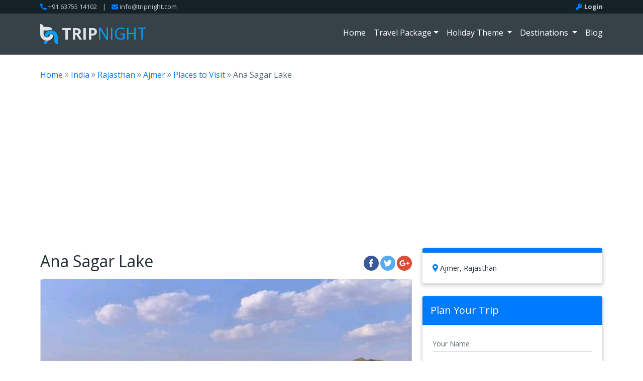

--- FILE ---
content_type: text/html; charset=UTF-8
request_url: https://www.tripnight.com/rajasthan-tourism/ajmer/detail-about-ana-sagar-lake
body_size: 13019
content:
<!doctype html>
<html lang="en">
  <head>
    <meta charset="utf-8">
    <meta name="viewport" content="width=device-width, initial-scale=1, shrink-to-fit=no">
    <title>Top thing to do in Ana Sagar Lake (2026) | All about Ana Sagar Lake, Ajmer, Rajasthan</title>
	<meta id="description" name="description" content="Book your amazing holidays with packages provided by trusted travel agents. Get customised packages for family holidays, weekend getaways and honeymoon. Plan your trip to hill stations, beach, pilgrimage, heritage with TripNight and experience the natural beauty and adventure activities." />
	<meta id="keywords" name="keywords" content="Find customize an Unforgettable Experience Package on India and international offbeat popular attractions, choose local cuisines add local activities, plan village tour or local shopping and more. Book your package online today from tripnight.com." />
		<link rel="canonical" href="https://www.tripnight.com/rajasthan-tourism/ajmer/detail-about-ana-sagar-lake" />
			<link rel="amphtml" href="https://www.tripnight.com/rajasthan-tourism/lite/ajmer/detail-about-ana-sagar-lake" />
		<link rel="icon" type="image/x-icon" href="/assets//images/favicon.ico">
		<meta property="og:type" content="article" />
	<meta property="og:url" content="https://www.tripnight.com/rajasthan-tourism/ajmer/detail-about-ana-sagar-lake" />
	<meta property="og:site_name" content="TripNight" />
	<meta property="og:title" content="Top thing to do in Ana Sagar Lake (2026) | All about Ana Sagar Lake, Ajmer, Rajasthan" />
	<meta property="og:image" content="" />
	<meta property="og:image:type" content="image/jpeg" />
	<meta property="og:image:width" content="735" />
	<meta property="og:image:height" content="425" />
	<meta property="og:description" content="" />
	<meta property="og:updated_time" content="June 12, 2018 1:56 pm" />
	<meta name="twitter:card" content="summary_large_image">
	<meta name="twitter:site" content="@TripNight">
	<meta name="twitter:creator" content="@TripNight">
	<meta name="twitter:title" content="Top thing to do in Ana Sagar Lake (2026) | All about Ana Sagar Lake, Ajmer, Rajasthan">
	<meta name="twitter:description" content="">
	<meta name="twitter:image" content="">
		<meta property="fb:pages" content="245217892603043" />
    <link rel="stylesheet" href="/assets//web/css/bootstrap.css">
    <link rel="stylesheet" href="/assets//web/css/package-style.css">
    
    <link rel="stylesheet" href="/assets/admin/plugins/select2/css/select2.min.css">
    <link rel="stylesheet" href="/assets/admin/plugins/datepicker/datepicker3.css">
    
    
	<link rel="icon" type="image/x-icon" href="/favicon.ico" />
    
    <!--
    <link href="css/style.css" rel="stylesheet"> -->
    <script defer src="https://use.fontawesome.com/releases/v5.0.6/js/all.js"></script>
   
   <script src="/assets/admin/plugins/jQuery/jquery-2.2.3.min.js"></script>
  	<style>
	span.link {cursor: pointer;}
	.social-links {cursor: pointer;}
	</style>
	
	<script>
	  (function(i,s,o,g,r,a,m){i['GoogleAnalyticsObject']=r;i[r]=i[r]||function(){
	  (i[r].q=i[r].q||[]).push(arguments)},i[r].l=1*new Date();a=s.createElement(o),
	  m=s.getElementsByTagName(o)[0];a.async=1;a.src=g;m.parentNode.insertBefore(a,m)
	  })(window,document,'script','https://www.google-analytics.com/analytics.js','ga');

	  ga('create', 'UA-113320766-1', 'auto');
	  ga('send', 'pageview');
	</script>
	
	<!-- Global site tag (gtag.js) - Google Ads: 761599490 -->
	<script async src="https://www.googletagmanager.com/gtag/js?id=AW-761599490"></script>
	<script>
	  window.dataLayer = window.dataLayer || [];
	  function gtag(){dataLayer.push(arguments);}
	  gtag('js', new Date());

	  gtag('config', 'AW-761599490');
	</script>

	
	<!-- Facebook Pixel Code -->
	<script>
	  !function(f,b,e,v,n,t,s)
	  {if(f.fbq)return;n=f.fbq=function(){n.callMethod?
	  n.callMethod.apply(n,arguments):n.queue.push(arguments)};
	  if(!f._fbq)f._fbq=n;n.push=n;n.loaded=!0;n.version='2.0';
	  n.queue=[];t=b.createElement(e);t.async=!0;
	  t.src=v;s=b.getElementsByTagName(e)[0];
	  s.parentNode.insertBefore(t,s)}(window, document,'script',
	  'https://connect.facebook.net/en_US/fbevents.js');
	  fbq('init', '301170933879817');
	  fbq('track', 'PageView');
	</script>
	<noscript><img height="1" width="1" style="display:none"
	  src="https://www.facebook.com/tr?id=301170933879817&ev=PageView&noscript=1"
	/></noscript>
	<!-- End Facebook Pixel Code -->
	
	<script type="application/ld+json">
	{
	  "@context": "http://schema.org",
	  "@type": "WebSite",
	  "name": "Tripnight Techlabs Pvt. Ltd.",
	  "alternateName": "TripNight",
	  "url": "http://www.tripnight.com/",
	  "potentialAction": {
		"@type": "SearchAction",
		"target": "http://www.tripnight.com/search?q={search_term_string}",
		"query-input": "required name=search_term_string"
	  }
	}
	</script>
	
	<script async src="https://pagead2.googlesyndication.com/pagead/js/adsbygoogle.js?client=ca-pub-2842719661487058" crossorigin="anonymous"></script>
	
  </head>
  <style type="text/css">
       @media (min-width: 767px){
         .dropdown .dropdown-menu{top: 40px;}
         .dropdown:hover .dropdown-menu{display: block;}
       }
       @media (max-width: 767px){
         .dropdown-menu{display: none!important;}
         .dropdown-menu.show{display: block!important;}
       }
       
       	header .owl-carousel .item:after {
	   content: '';
	   position: absolute;
	   width: 100%;
	   height: 100%;
	   background: rgba(0, 0, 0, 0.2);
	   top: 0;
	   left: 0;
	}
	header .owl-carousel .owl-item .header-item-detail{display: none;}
	header .owl-carousel .owl-item.active .header-item-detail{display: block;}
	
	
	@media screen and (max-width: 991px) {
	.owl-carousel-package-detail .hm-white-slight{height: 270px;}
	.p-detail .card.fixed-form-bottom, .p-detail .card.fixed-form{position: relative; width: 100%;}
	header .owl-carousel .header-item-detail{display: none!important;}
	}
	@media screen and (min-width: 767px) and (max-width: 991px) {
		.header-search{max-width: 520px; left: calc(50% - 260px);}
	}
	#fixreg-button{position: fixed; z-index: 22; right: 0px;  top: 55%; background-color: #142127; border-radius: 0 0 8px 8px; border: 2px solid #ccc;
   padding: 10px 20px; width: 175px; height: 48px; color: #fff; font-weight: 600; margin-right: -160px; border-top: none; cursor: pointer;}
   .rotated-text {display: inline-block; white-space: nowrap; -webkit-transform: translate(1.1em,0) rotate(90deg); -moz-transform: translate(1.1em,0) rotate(90deg);
   -o-transform: translate(1.1em,0) rotate(90deg); transform: translate(1.1em,0) rotate(90deg); -webkit-transform-origin: 0 0; -moz-transform-origin: 0 0;
   -o-transform-origin: 0 0; transform-origin: 0 0;}
     </style>
  <body>
	
    <div class="tgl bg-dark">
      <div class="container">
        <div class="row small pt-1 pb-1 d-flex align-items-center">
          <div class="col-md-6 col-sm-7 text-center text-sm-left gray-200 text-gray-200">
            <i class="fas fa-phone text-primary" data-fa-transform="rotate-90" aria-hidden="true"></i> <a href="tel:+916375514102">+91 63755 14102</a>    
            <span class="pl-2 pr-2">| </span>   
            <i class="fas fa-envelope text-primary" aria-hidden="true"></i> <a href="/cdn-cgi/l/email-protection#2841464e47685c5a415846414f405c064b4745"><span class="__cf_email__" data-cfemail="6b02050d042b1f19021b05020c031f45080406">[email&#160;protected]</span></a>
          </div>
          <div class="col-md-6 col-sm-5 col-xs-12 text-sm-right text-center d-sm-block d-xs-block top_login">
         	     
      
	     
			<i class="fas fa-key mr-1 text-primary"></i><a href="https://www.tripnight.com/home/login"><strong>Login</strong></a>   
	      
          </div>
        </div>
      </div>
    </div>
    <header class="position-relative p-detail">
      <nav class="navbar navbar-expand-lg navbar-dark position-absolute w-100 py-3">
        <div class="container">
          <a class="navbar-brand d-flex align-item-center" href="https://www.tripnight.com/">
              <svg version="1.1" id="Layer_1" xmlns="http://www.w3.org/2000/svg" xmlns:xlink="http://www.w3.org/1999/xlink" x="0px" y="0px" width="35px" height="40px" viewBox="0 0 35 40" enable-background="new 0 0 35 40" xml:space="preserve" class="mr-2">
                <path fill-rule="evenodd" clip-rule="evenodd" class="logo-n" d="M28.235,34.107c0-0.237,0-0.45,0-0.651v-2.289v-0.001V25.99 l-0.089-1c-0.494-3.164-3.225-5.588-6.529-5.588c-0.863,0-1.686,0.169-2.441,0.47c0.002-0.04,0.008-0.379,0.004-0.117 c-0.002,0.04-0.005,0.08-0.007,0.119c-2.134,0.851-3.719,2.78-4.085,5.116L15,25.112c-0.493,0.138-1.01,0.217-1.547,0.217 c-2.013,0-3.78-1.036-4.803-2.599c1.466-5.799,6.712-10.093,12.967-10.093c7.341,0,13.298,5.911,13.379,13.231L35,25.873 C35,30.578,35,40,35,40C31.568,40,28.235,37.82,28.235,34.107z M14.996,34.18c-0.047,3.662-3.354,5.811-6.76,5.811 c0,0,0-3.036,0-6.535C10.181,34.26,13.096,34.27,14.996,34.18z"/>
                <path fill-rule="evenodd" clip-rule="evenodd" class="logo-t" d="M21.617,11.461c-2.057,0-4.012,0.422-5.787,1.177 c-3.154,0-6.562,0-9.065,0c0,0.523,0,0.983,0,1.332v0.738v5.169l0.088,1c0.496,3.164,3.226,5.587,6.53,5.587 c0.882,0,1.722-0.178,2.491-0.492c0.004,0.016,0.006,0.031,0.01,0.047c0-0.018,0.002-0.035,0.002-0.053 c2.104-0.863,3.664-2.775,4.027-5.089c0,0,0.047-0.326,0.049-0.347c0.524-0.159,1.08-0.245,1.656-0.245 c2.009,0,3.773,1.033,4.798,2.597c-1.376,5.926-6.687,10.344-13.033,10.344c-7.24,0-13.133-5.748-13.371-12.929L0,20.29 C0,15.588,0,0,0,0c3.427,0,6.756,2.173,6.764,5.874c2.916,0,7.213,0,9.119,0c5.313,0,8.01,2.759,8.455,5.841 C23.456,11.551,22.548,11.461,21.617,11.461z"/>
              </svg>
              <h2 class="text-uppercase d-inline-block m-0"><strong>Trip</strong>night</h2>
          </a>
          <button  class="navbar-toggler collapsed" type="button" data-toggle="collapse" data-target="#navbarSupportedContent" aria-controls="navbarSupportedContent" aria-expanded="false" aria-label="Toggle navigation">
              <span> </span>
              <span> </span>
              <span> </span>
          </button>

          <div class="collapse navbar-collapse" id="navbarSupportedContent">
            <ul class="navbar-nav ml-auto">
              <li class="nav-item ">
                <a class="nav-link" href="https://www.tripnight.com/">Home <span class="sr-only">(current)</span></a>
              </li>
              <li class="nav-item dropdown ">
                <a class="nav-link dropdown-toggle" href="#" id="navbarDropdown" role="button" data-toggle="dropdown" aria-haspopup="true" aria-expanded="false">
					Travel Package</a>
                <div class="dropdown-menu" aria-labelledby="navbarDropdown" aria-haspopup="true" aria-expanded="false">
                                   <a class="dropdown-item" href="https://www.tripnight.com/honeymoon-packages">Honeymoon Packages</a>
                  <a class="dropdown-item" href="https://www.tripnight.com/family-packages">Family Packages</a>
                  <a class="dropdown-item" href="https://www.tripnight.com/holiday-packages">Holiday Packages</a>
                  <a class="dropdown-item" href="https://www.tripnight.com/weekend-packages">Weekend Packages</a>
                  <a class="dropdown-item" href="https://www.tripnight.com/wellness-packages">Wellness Packages</a>
				   <a class="dropdown-item" href="https://www.tripnight.com/chardham-yatra-packages">Char Dham Packages</a>
                                 </div>
              </li>
              <li class="nav-item dropdown ">
                <a class="nav-link dropdown-toggle" href="#" id="navbarDropdown" role="button" data-toggle="dropdown" aria-haspopup="true" aria-expanded="false">
                    Holiday Theme
                </a>
                <div class="dropdown-menu" aria-labelledby="navbarDropdown" aria-haspopup="true" aria-expanded="false">
                  <a class="dropdown-item" href="https://www.tripnight.com/hill-stations-packages">Hill Stations</a>
                  <a class="dropdown-item" href="https://www.tripnight.com/adventure-packages">Adventure</a>
                  <a class="dropdown-item" href="https://www.tripnight.com/beaches-packages">Beaches</a>
                                    <a class="dropdown-item" href="https://www.tripnight.com/heritage-packages">Heritage</a>
                  <a class="dropdown-item" href="https://www.tripnight.com/pilgrimage-packages">Pilgrimage</a>
                  <a class="dropdown-item" href="https://www.tripnight.com/romantic-gateways-packages">Romantic Getaways</a>
                  <a class="dropdown-item" href="https://www.tripnight.com/wildlife-packages">Wildlife</a>
                  <a class="dropdown-item" href="https://www.tripnight.com/nature-packages">Nature</a>
                  <a class="dropdown-item" href="https://www.tripnight.com/water-activities-packages">Water Activities</a>
                                 </div>
              </li>
              <li class="nav-item dropdown ">
                <a class="nav-link dropdown-toggle" href="#" id="navbarDropdown" role="button" data-toggle="dropdown" aria-haspopup="true" aria-expanded="false">
                    Destinations
                </a>
                <div class="dropdown-menu" aria-labelledby="navbarDropdown" aria-haspopup="true" aria-expanded="false">
                  <a class="dropdown-item" href="https://www.tripnight.com/himachal-pradesh-tourism">Himachal Pradesh</a>
                  <a class="dropdown-item" href="https://www.tripnight.com/uttarakhand-tourism">Uttarakhand</a>
                  <a class="dropdown-item" href="https://www.tripnight.com/rajasthan-tourism">Rajasthan</a>
                  <a class="dropdown-item" href="https://www.tripnight.com/goa-tourism">Goa</a></a>
                  <a class="dropdown-item" href="https://www.tripnight.com/kerala-tourism">Kerala</a>
                  <a class="dropdown-item" href="https://www.tripnight.com/delhi-tourism">Delhi</a>
				  <a class="dropdown-item" href="https://www.tripnight.com/uttar-pradesh-tourism">Uttar Pradesh</a>
                  <a class="dropdown-item" href="https://www.tripnight.com/maharashtra-tourism">Maharashtra</a>
                  <a class="dropdown-item" href="https://www.tripnight.com/jammu-and-kashmir-tourism">Jammu and Kashmir</a>
                  <a class="dropdown-item" href="https://www.tripnight.com/gujarat-tourism">Gujarat</a>
                                 </div>
              </li>
              <li class="nav-item ">
                <a class="nav-link" href="https://www.tripnight.com/blog">Blog</a>
              </li>
            </ul>
          </div>
        </div>
      </nav>
	  
	  
	  	  
    </header>
  <section class="pt-4 p-detail">
      <div class="container">
        <div class="row">
          <div class="col-12 mb-3 breadcrumb1">
              <p class="font-bold text-muted mb-2"><a href="https://www.tripnight.com/">Home</a> <span class="font-bold lead">&#187;</span> <a href="https://www.tripnight.com/destination">India</a> <span class="font-bold lead">&#187;</span> <a href="https://www.tripnight.com/rajasthan-tourism">Rajasthan</a> <span class="font-bold lead">&#187;</span> <a href="https://www.tripnight.com/rajasthan-tourism/ajmer">Ajmer</a> <span class="font-bold lead">&#187;</span> <a href="https://www.tripnight.com/rajasthan-tourism/ajmer/places-to-visit">Places to Visit</a> <span class="font-bold lead">&#187;</span> Ana Sagar Lake

			<script data-cfasync="false" src="/cdn-cgi/scripts/5c5dd728/cloudflare-static/email-decode.min.js"></script><script type="application/ld+json">
				{
				  "@context": "http://schema.org",
				  "@type": "BreadcrumbList",
				  "itemListElement": [{"@type":"ListItem","position":1,"item":{"@id":"https:\/\/www.tripnight.com\/","name":"Home"}},{"@type":"ListItem","position":2,"item":{"@id":"https:\/\/www.tripnight.com\/destination","name":"India"}},{"@type":"ListItem","position":3,"item":{"@id":"https:\/\/www.tripnight.com\/rajasthan-tourism","name":"Rajasthan"}},{"@type":"ListItem","position":4,"item":{"@id":"https:\/\/www.tripnight.com\/rajasthan-tourism\/ajmer","name":"Ajmer"}},{"@type":"ListItem","position":5,"item":{"@id":"https:\/\/www.tripnight.com\/rajasthan-tourism\/ajmer\/places-to-visit","name":"Places to Visit"}},{"@type":"ListItem","position":6,"item":{"@id":"https:\/\/www.tripnight.com\/rajasthan-tourism\/ajmer\/detail-about-ana-sagar-lake","name":"Ana Sagar Lake"}}]
				}
			</script>
</p>
              <hr class="mt-2" />
          </div>
          
			<div class="col-12 col-lg-8">
				
				<div class="p-detail-head">
					<div class="row mb-3">
						<div class="col-12 col-sm-10 pt-2">
						<h2 class="mb-0">Ana Sagar Lake</h2>
						</div>
						
						
		<div class="col-12 col-sm-2 d-flex align-items-end  justify-content-start justify-content-sm-end">
		  <a class="btn-floating btn-facebook-f social-links" data-link="https://www.facebook.com/sharer/sharer.php?u=https%3A%2F%2Fwww.tripnight.com%2Frajasthan-tourism%2Fajmer%2Fdetail-about-ana-sagar-lake"><i class="fab fa-facebook-f"></i></a>
		  <a class="btn-floating btn-twitter social-links" data-link="https://twitter.com/home?status=Ana+Sagar+Lake: https%3A%2F%2Fwww.tripnight.com%2Frajasthan-tourism%2Fajmer%2Fdetail-about-ana-sagar-lake"><i class="fab fa-twitter"></i></a>
		  <a class="btn-floating btn-google-plus-g social-links" data-link="https://plus.google.com/share?url=https%3A%2F%2Fwww.tripnight.com%2Frajasthan-tourism%2Fajmer%2Fdetail-about-ana-sagar-lake"><i class="fab fa-google-plus-g"></i></a>
		</div>
								
					</div>
				</div>
		

				<div class="owl-carousel-package-detail mb-3">
									 
						  <div class="item">
							<div class="card">
								<div class="view overlay hm-white-slight">
								  <img src="https://www.tripnight.com/public/thumbs/monuments/1033/S8Khlype0JaL_468_738.jpg" class="img-fluid" alt="">
								  <a><div class="mask"></div></a>
								  <p class="px-4 text-white w-100 mb-0 card-package-city d-none d-sm-block" >Ana Sagar Lake </p>
								</div>
							</div>
						  </div>
										 
						  <div class="item">
							<div class="card">
								<div class="view overlay hm-white-slight">
								  <img src="https://www.tripnight.com/public/thumbs/monuments/1033/hzLuiYEQ5Am8_468_738.jpg" class="img-fluid" alt="">
								  <a><div class="mask"></div></a>
								  <p class="px-4 text-white w-100 mb-0 card-package-city d-none d-sm-block" >Ana Sagar Lake </p>
								</div>
							</div>
						  </div>
										 
						  <div class="item">
							<div class="card">
								<div class="view overlay hm-white-slight">
								  <img src="https://www.tripnight.com/public/thumbs/monuments/1033/qL4BpuMGxSdw_468_738.jpg" class="img-fluid" alt="">
								  <a><div class="mask"></div></a>
								  <p class="px-4 text-white w-100 mb-0 card-package-city d-none d-sm-block" >Ana Sagar Lake </p>
								</div>
							</div>
						  </div>
										 
						  <div class="item">
							<div class="card">
								<div class="view overlay hm-white-slight">
								  <img src="https://www.tripnight.com/public/thumbs/monuments/1033/qtlZrIhN7S03_468_738.jpg" class="img-fluid" alt="">
								  <a><div class="mask"></div></a>
								  <p class="px-4 text-white w-100 mb-0 card-package-city d-none d-sm-block" >Ana Sagar Lake </p>
								</div>
							</div>
						  </div>
										 
						  <div class="item">
							<div class="card">
								<div class="view overlay hm-white-slight">
								  <img src="https://www.tripnight.com/public/thumbs/monuments/1033/1G735sMBrXcH_468_738.jpg" class="img-fluid" alt="">
								  <a><div class="mask"></div></a>
								  <p class="px-4 text-white w-100 mb-0 card-package-city d-none d-sm-block" >Ana Sagar Lake </p>
								</div>
							</div>
						  </div>
										 
						  <div class="item">
							<div class="card">
								<div class="view overlay hm-white-slight">
								  <img src="https://www.tripnight.com/public/thumbs/monuments/1033/GbhKVcRZtoAT_468_738.jpg" class="img-fluid" alt="">
								  <a><div class="mask"></div></a>
								  <p class="px-4 text-white w-100 mb-0 card-package-city d-none d-sm-block" >Ana Sagar Lake </p>
								</div>
							</div>
						  </div>
										 
						  <div class="item">
							<div class="card">
								<div class="view overlay hm-white-slight">
								  <img src="https://www.tripnight.com/public/thumbs/monuments/1033/p8gLtAcWbjBQ_468_738.jpg" class="img-fluid" alt="">
								  <a><div class="mask"></div></a>
								  <p class="px-4 text-white w-100 mb-0 card-package-city d-none d-sm-block" >Ana Sagar Lake </p>
								</div>
							</div>
						  </div>
										 
						  <div class="item">
							<div class="card">
								<div class="view overlay hm-white-slight">
								  <img src="https://www.tripnight.com/public/thumbs/monuments/1033/c5sw7vonrjde_468_738.jpg" class="img-fluid" alt="">
								  <a><div class="mask"></div></a>
								  <p class="px-4 text-white w-100 mb-0 card-package-city d-none d-sm-block" >Ana Sagar Lake </p>
								</div>
							</div>
						  </div>
										 
						  <div class="item">
							<div class="card">
								<div class="view overlay hm-white-slight">
								  <img src="https://www.tripnight.com/public/thumbs/monuments/1033/U5Hwj3fP8JzX_468_738.jpg" class="img-fluid" alt="">
								  <a><div class="mask"></div></a>
								  <p class="px-4 text-white w-100 mb-0 card-package-city d-none d-sm-block" >Ana Sagar Lake </p>
								</div>
							</div>
						  </div>
										</div>
	
			<section id="howToReach">
              <h6 class="text-uppercase"><strong>Ana Sagar Lake Travel Map</strong></h6>   
			  <div class="leftdata-widget" id="map">
				<div id="dvMap" style="width: 100%; height: 400px; "></div>  
			  </div>
			  
            </section>

				<section id="overview">
					<p>Ana Sagar Lake has been named after Anaji Chauhan. It is an artificial lake built by Anaji Chauhan, the grandfather of Prithvi Raj Chauhan. Dating from 1135 -1150 AD, the lake comprises catchments that were built with the help of local populace. Spread over 13 km, the lake also comprises Baradari or pavilions that were built by Shah Jahan in 1637.The Daulat Bagh Gardens,located in the area of the lake were built by Jehangir. A dam across the river Luni, the lake is surrounded by beautiful parks and marble pavilions. An island lies in the middle of the lake. To beautify the lake, additional constructions were made by the Mughal emperors.On a hill near the lake is located a Circuit House that used to be the British Residency. From the east side of the Dault Bagh Gardens, tourists can hire boat or water scooter to reach the island. Every summer, the lake gets dry.</p>
				</section>
					
				 <section class="position-relative height-fixed-147" id="thingsToDo"> 
					<h6 class="text-uppercase"><strong>Other Places To Visit In Ajmer</strong></h6>
					<div class="row">
																			 
							 <div class="col-sm-6 col-md-4">
							  <div class="card b-radius-5 mb-3">
								  <div class="view overlay hm-white-slight">
									<img src="https://www.tripnight.com/public/thumbs/monuments/1124/aunZPBzh0oD6_326_363.jpg" class="img-fluid" alt="">
									<a href="https://www.tripnight.com/rajasthan-tourism/ajmer/detail-about-dargah-of-khwaja-muin-ud-din-chishti"><div class="mask"></div></a>
									<h6 class="text-center text-white w-100 mb-0 card-package-city" >
										<span class="link" data-link="https://www.tripnight.com/rajasthan-tourism/ajmer/detail-about-dargah-of-khwaja-muin-ud-din-chishti"> 
											Dargah Of Khwaja Muin-Ud-Din Chishti										</span>	
									</h6>
								  </div>
							  </div>
							</div>
						   													 
							 <div class="col-sm-6 col-md-4">
							  <div class="card b-radius-5 mb-3">
								  <div class="view overlay hm-white-slight">
									<img src="https://www.tripnight.com/public/thumbs/monuments/1138/Xf5wbBar7TJl_326_363.jpg" class="img-fluid" alt="">
									<a href="https://www.tripnight.com/rajasthan-tourism/ajmer/detail-about-adhai-din-ka-johnpra"><div class="mask"></div></a>
									<h6 class="text-center text-white w-100 mb-0 card-package-city" >
										<span class="link" data-link="https://www.tripnight.com/rajasthan-tourism/ajmer/detail-about-adhai-din-ka-johnpra"> 
											Adhai Din Ka Johnpra										</span>	
									</h6>
								  </div>
							  </div>
							</div>
						   													 
							 <div class="col-sm-6 col-md-4">
							  <div class="card b-radius-5 mb-3">
								  <div class="view overlay hm-white-slight">
									<img src="https://www.tripnight.com/public/thumbs/monuments/1131/dAaYmgrMTI4E_326_363.jpg" class="img-fluid" alt="">
									<a href="https://www.tripnight.com/rajasthan-tourism/ajmer/detail-about-taragarh-fort"><div class="mask"></div></a>
									<h6 class="text-center text-white w-100 mb-0 card-package-city" >
										<span class="link" data-link="https://www.tripnight.com/rajasthan-tourism/ajmer/detail-about-taragarh-fort"> 
											Taragarh Fort										</span>	
									</h6>
								  </div>
							  </div>
							</div>
						   													 
							 <div class="col-sm-6 col-md-4">
							  <div class="card b-radius-5 mb-3">
								  <div class="view overlay hm-white-slight">
									<img src="https://www.tripnight.com/public/thumbs/monuments/1093/r3gUSxJfCkbK_326_363.jpg" class="img-fluid" alt="">
									<a href="https://www.tripnight.com/rajasthan-tourism/ajmer/detail-about-nasiyan-temple"><div class="mask"></div></a>
									<h6 class="text-center text-white w-100 mb-0 card-package-city" >
										<span class="link" data-link="https://www.tripnight.com/rajasthan-tourism/ajmer/detail-about-nasiyan-temple"> 
											Nasiyan Temple										</span>	
									</h6>
								  </div>
							  </div>
							</div>
						   													 
							 <div class="col-sm-6 col-md-4">
							  <div class="card b-radius-5 mb-3">
								  <div class="view overlay hm-white-slight">
									<img src="https://www.tripnight.com/public/thumbs/monuments/1260/ociyxBr4EUHg_326_363.jpg" class="img-fluid" alt="">
									<a href="https://www.tripnight.com/rajasthan-tourism/ajmer/detail-about-lake-foy-sagar"><div class="mask"></div></a>
									<h6 class="text-center text-white w-100 mb-0 card-package-city" >
										<span class="link" data-link="https://www.tripnight.com/rajasthan-tourism/ajmer/detail-about-lake-foy-sagar"> 
											Lake Foy Sagar										</span>	
									</h6>
								  </div>
							  </div>
							</div>
						   													 
							 <div class="col-sm-6 col-md-4">
							  <div class="card b-radius-5 mb-3">
								  <div class="view overlay hm-white-slight">
									<img src="https://www.tripnight.com/public/thumbs/monuments/4109/AJx8t3FUa7mk_326_363.jpg" class="img-fluid" alt="">
									<a href="https://www.tripnight.com/rajasthan-tourism/ajmer/detail-about-nareli-jain-temple"><div class="mask"></div></a>
									<h6 class="text-center text-white w-100 mb-0 card-package-city" >
										<span class="link" data-link="https://www.tripnight.com/rajasthan-tourism/ajmer/detail-about-nareli-jain-temple"> 
											Nareli Jain Temple										</span>	
									</h6>
								  </div>
							  </div>
							</div>
						    
						</div>
              
						<div class="text-center mt-0 mt-md-4 btn-top right-0">
							
							 
							<button class="btn btn-sm btn-rounded bg-primary text-white text-uppercase px-3" onclick ="javascript: window.location.href='https://www.tripnight.com/rajasthan-tourism/ajmer/places-to-visit'">View More</button>
						</div>
					</section>
						</div>
		   
			  <div class="col-12 col-lg-4">
                <div class="booking-summery">
                        <div class="card mb-4">
                        <div class="card-header bg-primary text-white p-1"></div>
                        <div class="card-body pb-1">
                           							  <p><i class="fas fa-map-marker-alt prefix text-primary"></i><strong>
								
								
							  </strong>Ajmer, Rajasthan</p>
							  
							  
														                        </div>
					   
                       
                      </div>
                    </div>
				
                 
                   
                   	<style>
		.customform.contact_form_widgets .md-form .form-control{padding: 4px 0!important; font-size: 14px; margin-bottom: 0;}
		.customform.contact_form_widgets .md-form{margin-bottom: 15px;}
		@media screen and (min-width: 991px){
			.pd-form2{position: sticky; top: 70px; z-index: 2;}
		}
	</style>	
		<div class="card contact_form_widgets customform pd-form2" id="plan-your-trip">
              <div class="card-header bg-primary text-white p-3"><h5 class="mb-0">Plan Your Trip</h5></div>
          <form method="post" class="stdform" id="searchFrm333" name="pckage_query333" accept-charset="utf-8" action="https://www.tripnight.com/home/saveCustmisePlanPackage">	                  
              <div class="card-body">
                <div class="md-form">
                    <input type="text" id="plan-trip-name" class="form-control" name="name" placeholder="Your Name">
                    
                </div>
                <div class="md-form">
                    <input type="email" id="plan-trip-email" class="form-control" name="email"  placeholder="Your Email">
                    
                </div>
                <div class="row">
					<div class="md-form col-6">
						<input type="text" id="defaultForm-phone" class="form-control" name="mobile" placeholder="Phone No">
						
					</div>
					
					 <div class="md-form col-6">
						<input type="text" id="date_of_arrival" class="form-control date_of_arrival" name="date_of_arrival" placeholder="Expected Travel Date">
						
					</div>
                </div>
                
                
                  <div class="row">
					  <div class="md-form col-6">
						<input type="text" id="defaultForm-no_of_days" class="form-control" name="no_of_days" placeholder="Number of Days">
						
					</div>
					
					
					 <div class="md-form col-6">
						<input type="text" id="defaultForm-no_of_person" class="form-control" name="no_of_person" placeholder="Number of Person">
						
					</div>
                </div>
                
                 <div class="md-form">
                    <input type="text" id="defaultForm-start_city" class="form-control" name="start_city" placeholder="Start City">
                    
                </div>
                
                 <div class="md-form">
                    <input type="text" id="defaultForm-destination" class="form-control" name="destination" placeholder="Destinations you would like to travel">
                    
                </div>
       
                <div class="md-form">
				  <textarea type="text" id="form10" class="md-textarea form-control" rows="3" name="comment" placeholder="Your Query"></textarea>
				  
				</div>
                <input type="hidden" name="url" value="https://www.tripnight.com/rajasthan-tourism/ajmer/detail-about-ana-sagar-lake">
                <input type="hidden" name="source" value="monument">
                
                <button id="btn_submit" class="btn btn-lg btn-rounded bg-primary text-white text-uppercase" type="submit"><strong class="h6">Get Free Quotes</strong></button>
              </div>  
          </form>    
                    
            </div>


<script src="/assets/admin/plugins/datepicker/bootstrap-datepicker.js"></script>
 
 
 <script>
   $(document).ready(function(){
  
  $("form[name='pckage_query333']").validate({
	 rules: {    
      name: {
				required: true,
			},	
	  comment: {
				required: true,
			},	
	  date_of_arrival: {
				required: true,
			},	
	  to_city: {
				required: true,
			},	
	  no_of_person: {
				required: true,
				digits: true
			},	
	  no_of_days: {
				required: true,
				digits: true
			},		
	  destination: {
				required: true
			},		
      email: {
				required: true,
				email: true
			},
      mobile: {
				required: true,
				minlength: 10,
                 maxlength: 10,
                 digits: true
			}
    },
    // Specify validation error messages
    messages: {
	  name: {
				required: 'Name is required',
			},	
	  comment: {
				required:'Query is required',
			},	
	  date_of_arrival: {
				required:'Travel Date is required',
			},	
	  to_city: {
				required:'Start City is required',
			},	
	  no_of_person: {
				required:'Number of Person is required',
			},	
	  no_of_days: {
				required:'Number of Days is required',
			},	
	  destination: {
				required:'Please Enter Destination',
			},	
      email:  {
				required: "Please Enter your Email",
				email:"Please enter a valid email address"
			  },
      mobile: {
				required: 'Phone Number is required',
				minlength: "Phone Number must be 10 digits long!",
                maxlength: "Phone Number  must be 10 digits long!",
                digits: "Phone Number must be a valid number!"
			}
    },
    
	 errorElement : 'div',
	 submitHandler: function(form) {
		  form.submit();
		  $('#btn_submit').attr('disabled', 'disabled')
	 }
  });
  
  $(".date_of_arrival").datepicker({
		format: 'dd/mm/yyyy',
		clickInput:true, 
		changeMonth: true,
		changeYear: true,
		numberOfMonths: 1,
		startDate: '+0d',
        autoclose: true,
        todayHighlight:true
	}); 
});
</script>
      
                    
          </div>
                             
				 </div>
           
      
      </div>
    </section>
    <div class="container"><hr class="mb-0 mt-0"/></div>
     
<script src="https://maps.googleapis.com/maps/api/js?key=AIzaSyApfLmeshh9-G3yQJm-_pIZWG8gBx-r-3M&callback=initMap" type="text/javascript"></script><script type="text/javascript">// <![CDATA[

		var markers = [{"lat":"26.4745925","lng":"74.6195474","name":"Ana Sagar Lake","image":"http:\/\/www.tripnight.com\/public\/uploads\/monuments\/1033\/S8Khlype0JaL.jpg","address":"Ajmer, Rajasthan"}];
		window.onload = function () {
		var mapOptions = {
		center: new google.maps.LatLng(markers[0].lat, markers[0].lng),
		zoom: 10,
		mapTypeId: google.maps.MapTypeId.ROADMAP
		};
		
		var map = new google.maps.Map(document.getElementById("dvMap"), mapOptions);
		var infoWindow = new google.maps.InfoWindow();
		var lat_lng = new Array();
		var latlngbounds = new google.maps.LatLngBounds();
		for (i = 0; i < markers.length; i++) {
		var data = markers[i]
		var myLatlng = new google.maps.LatLng(data.lat, data.lng);
		lat_lng.push(myLatlng);
		var marker = new google.maps.Marker({
		position: myLatlng,
		//label : 'p',
		map: map,
		title:data.name 
		});
		latlngbounds.extend(marker.position);
		(function (marker, data) {
			
		var imageProperty = data.image;
		
		/*var contentString = '<div id="content">'+
			'<div id="bodyContent">'+ '<div style="float:left; width:170px "><img src='+imageProperty+' width="120" height="80"/></div>' +
			'<div style="float:right; margin-left:10px; width: 265px;"><p><b>Name:</b> '+data.name+'<br /><b>Address:</b> '+data.address+
			'</div>'+
			'</div>'+
			'</div>';*/
		var contentString = '<div id="content">'+
			'<div id="bodyContent">'+ '<div style="float:left; width:90px "><img src='+imageProperty+' width="100%" height="70"/></div>' +
			'<div style="float:right; margin-left:10px; width: 180px;"><p><b> '+data.name+'</b><br /> '+data.address+
			'</div>'+
			'</div>'+
			'</div>';	
		
		
		google.maps.event.addListener(marker, "click", function (e) {
		infoWindow.setContent(contentString);
		infoWindow.open(map, marker);
		});
		})(marker, data);
		}
		map.setCenter(latlngbounds.getCenter());
		//map.fitBounds(latlngbounds);
		
		}

// ]]></script>

<footer class="position-relative bg-dark pt-5">
      <div class="container">
        <div class="row">
          <div class="col-12 col-lg-9 mb-4 mb-lg-0">
            <div class="h6"><a href="https://www.tripnight.com/about-us">About us</a><a href="https://www.tripnight.com/blog">Blog</a><a href="https://www.tripnight.com/term-and-condition">Terms & Conditions</a><a href="https://www.tripnight.com/privacy-policy">Privacy policy</a><a href="https://www.tripnight.com/contact-us">Contact us</a></div>
            <hr class="mt-2 mb-2">
            				
				<div class="bootom-gl mb-2"> 
				  <span><strong>Trending Destinations :</strong></span>
				  <div class="ofh mt-1">
					 							<a href="https://www.tripnight.com/uttarakhand-tourism/valley-of-flowers">Valley of Flowers</a>
												<a href="https://www.tripnight.com/uttarakhand-tourism/bhimtal">Bhimtal Tour Packages</a>
												<a href="https://www.tripnight.com/uttarakhand-tourism/ranikhet">Ranikhet Tour Packages</a>
												<a href="https://www.tripnight.com/uttarakhand-tourism/jim-corbett">Jim Corbett Tour Packages</a>
												<a href="https://www.tripnight.com/uttarakhand-tourism/nainital">Nainital Tour Packages</a>
												<a href="https://www.tripnight.com/uttarakhand-tourism/rishikesh">Rishikesh Tour Packages</a>
												<a href="https://www.tripnight.com/uttarakhand-tourism">Uttarakhand Tour Packages</a>
												<a href="https://www.tripnight.com/himachal-pradesh-tourism">Himachal Pradesh Tour Packages</a>
										</div>
				</div>
				<div class="mb-3 bootom-gl">
				  <span><strong>Trending Packages :</strong></span>
				  <div class="ofh mt-1">
													<a href="https://www.tripnight.com/chardham-yatra-packages">Char Dham Yatra Packages</a>
									  </div>
				</div>
				
          </div>
          <div class="col-12 col-lg-3 mb-4 mb-lg-0">
              <div class="h6">Subscribe Us</div>
              <hr class="mt-2 mb-2">
              <p>Subscribe To Our Newsletter To get the Updates from TripNight and Grab The Best Travel Offers.</p>
          
            <form  action="https://www.tripnight.com/home/saveSubscribe" method="post" name="subscribe_form">		 
              <div class="input-group input-group-lg">
					  	  
                <input type="text" class="form-control" name="email" placeholder="Enter Email" aria-label="Enter Email">
                <span class="input-group-btn">
                  <button class="btn btn-primary text-white" type="submit"><i class="fa fa-chevron-right" aria-hidden="true"></i></button>
                </span>                
              </div>
              <label for="email" generated="true" class="error active" style="color: #c00;"></label>
            </form> 
            
            
            
            <i class="fas fa-phone text-secondary" aria-hidden="true" data-fa-transform="rotate-90"></i> <a href="tel:+916375514102">+91 63755 14102</a>    
                     <br>  
                      <span><i class="fas fa-envelope text-secondary" aria-hidden="true"></i> <a href="/cdn-cgi/l/email-protection#a6cfc8c0c9e6d2d4cfd6c8cfc1ced288c5c9cb"><span class="__cf_email__" data-cfemail="89e0e7efe6c9fdfbe0f9e7e0eee1fda7eae6e4">[email&#160;protected]</span></a></span>
                           <br> 
          </div>
        <div class="col-12 mt-2">
			<hr class="m-0 mb-4 mb-md-0">
              <div class="row">
                  <div class="col-lg-8 align-self-center text-center text-md-left  d-block d-md-none d-lg-block">
                      All Rights Reserved &copy; Trip Night 2026  Website designed and developed by <a href="http://www.ezbizsoft.com/" class="text-primary">Ezbiz Technologies</a> 
                  </div>
                  <div class="col-lg-4 align-self-center text-center text-md-right py-3">
                    <a href="https://www.facebook.com/TripNight/" class="btn-floating btn-facebook-f" target="_blank"><i class="fab fa-facebook-f"></i></a>
                    <a href="https://twitter.com/tripnights/" class="btn-floating btn-twitter" target="_blank"><i class="fab fa-twitter"> </i></a>
                    <a href="https://plus.google.com/u/1/117084143322871257520" target="_blank" class="btn-floating btn-google-plus-g"><i class="fab fa-google-plus-g"> </i></a>
                    <a href="https://www.linkedin.com/company/14391444/" target="_blank" class="btn-floating btn-linkedin-in"><i class="fab fa-linkedin-in"> </i></a>
                    <a href="https://www.instagram.com/tripnights/" target="_blank" class="btn-floating btn-instagram"><i class="fab fa-instagram"> </i></a>  
                    <a href="https://in.pinterest.com/tripnight/ " target="_blank" class="btn-floating btn-pinterest"><i class="fab fa-pinterest"> </i></a>  
                    
                  </div>
              </div>
          </div>
        </div>
      </div>
    </footer>
 
 <!--- popup --->
<div id="enquirypopup" class="modal fade enquirypopup" role="dialog">
		<div class="modal-dialog">
			
			<!-- Modal content-->
			<div class="modal-content row">
				<div class="modal-body text-center">
					<button type="button" class="close" data-dismiss="modal">×</button>
					<h4 class="modal-title mb-10 text-center">REGISTER AS AGENT</h4>
					<div class="col-full customize-widget planning-form col-xs-12">
				<form class="input-form clear" action="https://www.tripnight.com/agent/save" method="post" name="signupAgentfrm" id="signupAgentfrm">		
						<ul class="searchbook-form right-widget-search"> 
							<li>
								<span class="fancyArrow" style="background: url('/assets/images/user.png') right no-repeat;"></span>
								<input type="text" name="name" placeholder="Name" value="">
							</li>
							<li>
								<span class="fancyArrow" style="background: url('/assets/images/office.png') right no-repeat;"></span>
								<input type="text" name="company" placeholder="Company Name">
							</li>
							<!--
							<li>
								<div class="notIE">	
									<span class="fancyArrow" style="background: url('images/down.png') right no-repeat;"></span>						
									<select>
									    <option selected="">Booking per month</option>
									    <option>1 to 5 </option>
									    <option>5 to 10</option>
									    <option>10 to 20</option>
									    <option>Above 20</option>
									</select>
								</div>
							</li>
							-->
							<li>
								<span class="fancyArrow" style="background: url('/assets/images/call.png') right / 90%  no-repeat;"></span>
								<input type="text" name="mobile" placeholder="Mobile no" id="mobile_agent">
							</li>
							<li>
								<span class="fancyArrow" style="background: url('/assets/images/mail.png') right / 90%  no-repeat;"></span>
								<input type="email" id="email_agent" name="email" placeholder="Enter your Email">
							</li>
							<li>
								<span class="fancyArrow" style="background: url('/assets/images/lock.png') right / 90%  no-repeat;"></span>
								<input type="password" name="password" id="password" placeholder="Password">
							</li>
								<li class="text-center">
												<div class="form-group custom-checkbox mt-0">
													<input type="checkbox" class="filled-in" id="checkbox1" name="agree_term" checked="">
													<label for="checkbox1">I Accept <a href="https://www.tripnight.com/term-and-condition" target="_blank" class="blue">T & C</a> and <a href="https://www.tripnight.com/privacy-policy" target="_blank" class="blue">Privacy Policy</a></label>
													<label for="agree_term" generated="true" class="error"></label>
												</div>
											</li>
										<li>
							<li class="text-center mb-0">
								<input type="submit" class="customise-btn" value="Submit">
							</li>								
						</ul>
				</form>		
					</div>
				</div>
				<div style="background: url('/assets/images/tour-bg-blue.png') no-repeat; background-position: bottom; background-size: cover; height: 52px;"></div>
			</div>
			
		</div>
	</div>


	  

<!--- popup --->
 
   <style>
   
   .card.fixed-form-bottom {
		position: absolute;
		bottom: 0;
		width: 94%;
		}
   
   .enquirypopup .modal-dialog {width: 400px; padding: 0px ; position: relative;}
.enquirypopup .modal-dialog .close {top: 0px; right: 6px; position: absolute; opacity: 1; font-size: 36px;}
.enquirypopup .form-inline .form-control {display: inline-block; width: 100%; vertical-align: middle; border-radius: 0px; box-shadow: none;}
.enquirypopup .modal-body{display: inline-block; width: 100%;}
.enquirypopup .modal-content{border: 6px solid #0177dd;}
   
   .enquirypopup .modal-body .modal-title {
    border-bottom: 1px solid #2e323c;
    padding-bottom: 10px;
    display: inline-block;
    font-size: 18px;
    font-weight: 600;
    margin-bottom: 10px;
}
.planning-form .right-widget-search li input, .customize-widget li select, .customize-widget .right-widget-search li button {
    border: 1px solid #cdd6db;
    height: auto;
    overflow: hidden;
    height: 46px;
}
.searchbook-form li input, .searchbook-form li select, .searchbook-form li button {
    width: 100%;
    padding: 10px 12px;
    border: 1px solid #fff;
    font-size: 15px;
    color: #999999;
    height: 44px;
    overflow: hidden;
    box-sizing: border-box;
}
.searchbook-form {
    list-style: none;
    display: inline-block;
    padding: 6px;
    background: #fff;
    border: none;
    margin-top: 0px;
    width: 100%;
    margin-bottom: 0px;
}
.planning-form .right-widget-search li {
    width: 100%;
    margin-bottom: 10px;
    position: relative;
}
.planning-form .right-widget-search li input, .customize-widget li select, .customize-widget .right-widget-search li button {
    border: 1px solid #cdd6db;
    height: auto;
    overflow: hidden;
    height: 46px;
}
.customise-btn, .searchbook-form li input.customise-btn {
    display: inline-block;
    border: 1px solid #0177dd;
    font-size: 14px;
    padding: 10px 15px;
    border-radius: 22px;
    background: #0177dd;
    color: #f2f2f2;
    max-width: 160px;
    text-transform: uppercase;
    font-weight: 600;
    transition: .4s;
    -webkit-transition: .4s;
    text-align: center;
}
label.error {
    color: red;
    font-size: 12px;
    margin: 0px;
    display: inline-block;
    width: 100%;
    text-align: left;
}
footer .bootom-gl a{font-size: 11px;}
   </style> 
    
    
        <div class="mob-bottom-fixed text-center p-2 d-block d-md-none">
     <a href="#searchFrm333" class="smoothness btn btn-lg btn-rounded bg-primary text-white text-uppercase px-4 waves-effect waves-light">Enquiry Now</a>
     <a href="tel:+916375514102" class="smoothness btn btn-lg btn-rounded bg-secondary text-white text-uppercase px-4 waves-effect waves-light">Call Now</a>
   </div>
      
   
       <script data-cfasync="false" src="/cdn-cgi/scripts/5c5dd728/cloudflare-static/email-decode.min.js"></script><script type="text/javascript" src="/assets//web/js/popper.min.js"></script>
    <script type="text/javascript" src="/assets//web/js/bootstrap.min.js"></script>
    
    		<script type="text/javascript" src="/assets//web/js/mdb.min.js"></script>
        <script src="/assets//web/js/header.min.js"></script>
    <script src="/assets//web/js/common.js"></script>
    
    <script src="/assets/admin/plugins/jquery.validate.min.js"></script>

  <script>
   $(document).ready(function(){
	   
	   $('.social-links').click(function(e) {
			e.preventDefault();
			window.open($(this).data('link'), 'TMIShare', 'height=450, width=550, top=' + ($(window).height() / 2 - 275) + ', left=' + ($(window).width() / 2 - 225) + ', toolbar=0, location=0, menubar=0, directories=0, scrollbars=0');
			return false;
		});
	
	$('.dropdown-toggle').click(function() {
		$(this).closest().find('.dropdown-menu').addClass('drop_show');
   // $('.dropdown-menu').addClass('active');
 //   $('.dropdown-toggle').toggle();
	}), function() { 
		$(this).closest().find('.dropdown-menu').removeClass('drop_show');
	};
	   
	$(document).on('click', 'span.link', function(){
		href = $(this).data('link');
		if(href !== 'undefined'){
			window.location.href = href;
		}
	});

  
  $("form[name='subscribe_form']").validate({
    // Specify validation rules
    rules: {    
      email: {
        required: true,
        email: true,
		remote:"https://www.tripnight.com/home/email_exists"
      }
    },
    // Specify validation error messages
    messages: {
      email:  {
        required: "Please Enter your Email",
        email:"Please enter a valid email address",
        remote:'Email is already registered with us.'
      }
    },
    
    
    submitHandler: function(form) {
      form.submit();
    }
  });
  
  $("#signupAgentfrm").validate({
		rules: {			
			name: {
				required: true,			
			},	
			company: {
				required: true,			
			},
			mobile: {
				required: true,
				minlength: 10,
				maxlength: 15,
				digits: true,	
				remote: {
					url: "https://www.tripnight.com/agent/mobile_exists",
					type: "post",
					data: {
						mobile: function(){ return $("#mobile_agent").val(); }
					}
				}	
			},			
			email: {
				required: true,
				email: true,
				remote: {
					url: "https://www.tripnight.com/agent/email_exists",
					type: "post",
					data: {
						email: function(){ return $("#email_agent").val(); }
					}
				}
			},		
			 password: {
				required: true,
				minlength: 6,                
			},			  
			 booking: {
				required: true,                
			},
			agree_term: {
				required: true,                
			},			  
		},
		messages: {
			name: "Please enter name.",	
			password:{
				required: "Please enter password.",	
				minlength: "Please enter at least 6 Characters"
			},
			company: "Please enter company name.",	
			booking: "Please enter total no. of booking.",	
			mobile: {
				 required: "Please enter mobile  number.",
				 minlength: "Mobile  number must be 10 digits long!",
                 maxlength: "Mobile  number  must be 15 digits long!",
                 digits: "Mobile number must be a valid number!",
                 remote: 'Mobile number already registered with us.'
			}, 
			email: {
				required: 'Please enter email address.',
				email: 'Please enter a valid email address',
				remote: 'Email id already registered with us.'
			},
			agree_term: {
				required: "You must have to Accept the Terms & Condtions",
			},
		},
		//errorElement : 'div'
		/*
		errorPlacement: function (error, element) {
			element.attr("placeholder", error[0].outerText);
		}
		*/
	});	
	
});
</script>
<script>
      $('.carousel-control-prev').css({'display':'none'});
      $('#carouselExampleIndicators').on('slid.bs.carousel', function () {
		  
        if ($('.carousel-indicators > li:first-child').hasClass('active')){
        $('.carousel-control-prev').css({'display':'none'});
        
      } else {
        $('.carousel-control-prev').css({'display':'block'});
      }
      })


      $('#carouselExampleIndicators').carousel({
        interval: 20000000
      })
    </script>
<script>
$(document).ready(function(){
// Add smooth scrolling to all links
$(".smoothness").on('click', function(event) {
if (this.hash !== "") {
event.preventDefault();
var hash = this.hash;
$('html, body').animate({
scrollTop: $(hash).offset().top - 100
}, 1000, function(){
// window.location.hash = hash;
});
}
});
});
</script> 
<script type="text/javascript">     
   // setTimeout(function(){
 /*   $(document).ready(function(){ 
    var pakDetOffset = $('.pd-form').offset().top;
    var cusPlanOffset = $('.package-detail').offset().top +  $('.package-detail').height() - $('.pd-form').height() - 90;
    $(window).scroll(function(){
    header1 = $(window).scrollTop();
    if( header1 >= (pakDetOffset - 100) && header1 <= cusPlanOffset ){
    $(".pd-form").addClass("fixed-form").removeClass('fixed-form-bottom');
    } else if( header1 > cusPlanOffset){
    $(".pd-form").addClass("fixed-form-bottom").removeClass('fixed-form')
    } else{
    $(".pd-form").removeClass('fixed-form fixed-form-bottom')
    }
    })
    });*/
</script>    
  <script defer src="https://static.cloudflareinsights.com/beacon.min.js/vcd15cbe7772f49c399c6a5babf22c1241717689176015" integrity="sha512-ZpsOmlRQV6y907TI0dKBHq9Md29nnaEIPlkf84rnaERnq6zvWvPUqr2ft8M1aS28oN72PdrCzSjY4U6VaAw1EQ==" data-cf-beacon='{"version":"2024.11.0","token":"4a6eccec5a5f42f9853a73ada2134f04","r":1,"server_timing":{"name":{"cfCacheStatus":true,"cfEdge":true,"cfExtPri":true,"cfL4":true,"cfOrigin":true,"cfSpeedBrain":true},"location_startswith":null}}' crossorigin="anonymous"></script>
</body>
</html>


--- FILE ---
content_type: text/html; charset=utf-8
request_url: https://www.google.com/recaptcha/api2/aframe
body_size: 182
content:
<!DOCTYPE HTML><html><head><meta http-equiv="content-type" content="text/html; charset=UTF-8"></head><body><script nonce="u50p19pgFo7xQMWC5c8M7g">/** Anti-fraud and anti-abuse applications only. See google.com/recaptcha */ try{var clients={'sodar':'https://pagead2.googlesyndication.com/pagead/sodar?'};window.addEventListener("message",function(a){try{if(a.source===window.parent){var b=JSON.parse(a.data);var c=clients[b['id']];if(c){var d=document.createElement('img');d.src=c+b['params']+'&rc='+(localStorage.getItem("rc::a")?sessionStorage.getItem("rc::b"):"");window.document.body.appendChild(d);sessionStorage.setItem("rc::e",parseInt(sessionStorage.getItem("rc::e")||0)+1);localStorage.setItem("rc::h",'1768734410859');}}}catch(b){}});window.parent.postMessage("_grecaptcha_ready", "*");}catch(b){}</script></body></html>

--- FILE ---
content_type: application/javascript
request_url: https://www.tripnight.com/assets//web/js/mdb.min.js
body_size: 68224
content:
jQuery.easing.jswing=jQuery.easing.swing,jQuery.extend(jQuery.easing,{def:"easeOutQuad",swing:function(t,e,n,i,a){return jQuery.easing[jQuery.easing.def](t,e,n,i,a)},easeInQuad:function(t,e,n,i,a){return i*(e/=a)*e+n},easeOutQuad:function(t,e,n,i,a){return-i*(e/=a)*(e-2)+n},easeInOutQuad:function(t,e,n,i,a){return(e/=a/2)<1?i/2*e*e+n:-i/2*(--e*(e-2)-1)+n},easeInCubic:function(t,e,n,i,a){return i*(e/=a)*e*e+n},easeOutCubic:function(t,e,n,i,a){return i*((e=e/a-1)*e*e+1)+n},easeInOutCubic:function(t,e,n,i,a){return(e/=a/2)<1?i/2*e*e*e+n:i/2*((e-=2)*e*e+2)+n},easeInQuart:function(t,e,n,i,a){return i*(e/=a)*e*e*e+n},easeOutQuart:function(t,e,n,i,a){return-i*((e=e/a-1)*e*e*e-1)+n},easeInOutQuart:function(t,e,n,i,a){return(e/=a/2)<1?i/2*e*e*e*e+n:-i/2*((e-=2)*e*e*e-2)+n},easeInQuint:function(t,e,n,i,a){return i*(e/=a)*e*e*e*e+n},easeOutQuint:function(t,e,n,i,a){return i*((e=e/a-1)*e*e*e*e+1)+n},easeInOutQuint:function(t,e,n,i,a){return(e/=a/2)<1?i/2*e*e*e*e*e+n:i/2*((e-=2)*e*e*e*e+2)+n},easeInSine:function(t,e,n,i,a){return-i*Math.cos(e/a*(Math.PI/2))+i+n},easeOutSine:function(t,e,n,i,a){return i*Math.sin(e/a*(Math.PI/2))+n},easeInOutSine:function(t,e,n,i,a){return-i/2*(Math.cos(Math.PI*e/a)-1)+n},easeInExpo:function(t,e,n,i,a){return 0==e?n:i*Math.pow(2,10*(e/a-1))+n},easeOutExpo:function(t,e,n,i,a){return e==a?n+i:i*(1-Math.pow(2,-10*e/a))+n},easeInOutExpo:function(t,e,n,i,a){return 0==e?n:e==a?n+i:(e/=a/2)<1?i/2*Math.pow(2,10*(e-1))+n:i/2*(2-Math.pow(2,-10*--e))+n},easeInCirc:function(t,e,n,i,a){return-i*(Math.sqrt(1-(e/=a)*e)-1)+n},easeOutCirc:function(t,e,n,i,a){return i*Math.sqrt(1-(e=e/a-1)*e)+n},easeInOutCirc:function(t,e,n,i,a){return(e/=a/2)<1?-i/2*(Math.sqrt(1-e*e)-1)+n:i/2*(Math.sqrt(1-(e-=2)*e)+1)+n},easeInElastic:function(t,e,n,i,a){var r=1.70158,o=0,s=i;if(0==e)return n;if(1==(e/=a))return n+i;if(o||(o=.3*a),s<Math.abs(i)){s=i;var r=o/4}else var r=o/(2*Math.PI)*Math.asin(i/s);return-(s*Math.pow(2,10*(e-=1))*Math.sin((e*a-r)*(2*Math.PI)/o))+n},easeOutElastic:function(t,e,n,i,a){var r=1.70158,o=0,s=i;if(0==e)return n;if(1==(e/=a))return n+i;if(o||(o=.3*a),s<Math.abs(i)){s=i;var r=o/4}else var r=o/(2*Math.PI)*Math.asin(i/s);return s*Math.pow(2,-10*e)*Math.sin((e*a-r)*(2*Math.PI)/o)+i+n},easeInOutElastic:function(t,e,n,i,a){var r=1.70158,o=0,s=i;if(0==e)return n;if(2==(e/=a/2))return n+i;if(o||(o=a*(.3*1.5)),s<Math.abs(i)){s=i;var r=o/4}else var r=o/(2*Math.PI)*Math.asin(i/s);return e<1?-.5*(s*Math.pow(2,10*(e-=1))*Math.sin((e*a-r)*(2*Math.PI)/o))+n:s*Math.pow(2,-10*(e-=1))*Math.sin((e*a-r)*(2*Math.PI)/o)*.5+i+n},easeInBack:function(t,e,n,i,a,r){return void 0==r&&(r=1.70158),i*(e/=a)*e*((r+1)*e-r)+n},easeOutBack:function(t,e,n,i,a,r){return void 0==r&&(r=1.70158),i*((e=e/a-1)*e*((r+1)*e+r)+1)+n},easeInOutBack:function(t,e,n,i,a,r){return void 0==r&&(r=1.70158),(e/=a/2)<1?i/2*(e*e*((1+(r*=1.525))*e-r))+n:i/2*((e-=2)*e*((1+(r*=1.525))*e+r)+2)+n},easeInBounce:function(t,e,n,i,a){return i-jQuery.easing.easeOutBounce(t,a-e,0,i,a)+n},easeOutBounce:function(t,e,n,i,a){return(e/=a)<1/2.75?i*(7.5625*e*e)+n:e<2/2.75?i*(7.5625*(e-=1.5/2.75)*e+.75)+n:e<2.5/2.75?i*(7.5625*(e-=2.25/2.75)*e+.9375)+n:i*(7.5625*(e-=2.625/2.75)*e+.984375)+n},easeInOutBounce:function(t,e,n,i,a){return e<a/2?.5*jQuery.easing.easeInBounce(t,2*e,0,i,a)+n:.5*jQuery.easing.easeOutBounce(t,2*e-a,0,i,a)+.5*i+n}}),jQuery.Velocity?console.log("Velocity is already loaded. You may be needlessly importing Velocity again; note that Materialize includes Velocity."):(function(t){function e(t){var e=t.length,i=n.type(t);return"function"!==i&&!n.isWindow(t)&&(!(1!==t.nodeType||!e)||("array"===i||0===e||"number"==typeof e&&e>0&&e-1 in t))}if(!t.jQuery){var n=function(t,e){return new n.fn.init(t,e)};n.isWindow=function(t){return null!=t&&t==t.window},n.type=function(t){return null==t?t+"":"object"==typeof t||"function"==typeof t?a[o.call(t)]||"object":typeof t},n.isArray=Array.isArray||function(t){return"array"===n.type(t)},n.isPlainObject=function(t){var e;if(!t||"object"!==n.type(t)||t.nodeType||n.isWindow(t))return!1;try{if(t.constructor&&!r.call(t,"constructor")&&!r.call(t.constructor.prototype,"isPrototypeOf"))return!1}catch(t){return!1}for(e in t);return void 0===e||r.call(t,e)},n.each=function(t,n,i){var a=0,r=t.length,o=e(t);if(i){if(o)for(;r>a&&n.apply(t[a],i)!==!1;a++);else for(a in t)if(n.apply(t[a],i)===!1)break}else if(o)for(;r>a&&n.call(t[a],a,t[a])!==!1;a++);else for(a in t)if(n.call(t[a],a,t[a])===!1)break;return t},n.data=function(t,e,a){if(void 0===a){var r=t[n.expando],o=r&&i[r];if(void 0===e)return o;if(o&&e in o)return o[e]}else if(void 0!==e){var r=t[n.expando]||(t[n.expando]=++n.uuid);return i[r]=i[r]||{},i[r][e]=a,a}},n.removeData=function(t,e){var a=t[n.expando],r=a&&i[a];r&&n.each(e,function(t,e){delete r[e]})},n.extend=function(){var t,e,i,a,r,o,s=arguments[0]||{},l=1,u=arguments.length,d=!1;for("boolean"==typeof s&&(d=s,s=arguments[l]||{},l++),"object"!=typeof s&&"function"!==n.type(s)&&(s={}),l===u&&(s=this,l--);u>l;l++)if(null!=(r=arguments[l]))for(a in r)t=s[a],i=r[a],s!==i&&(d&&i&&(n.isPlainObject(i)||(e=n.isArray(i)))?(e?(e=!1,o=t&&n.isArray(t)?t:[]):o=t&&n.isPlainObject(t)?t:{},s[a]=n.extend(d,o,i)):void 0!==i&&(s[a]=i));return s},n.queue=function(t,i,a){if(t){i=(i||"fx")+"queue";var r=n.data(t,i);return a?(!r||n.isArray(a)?r=n.data(t,i,function(t,n){var i=n||[];return null!=t&&(e(Object(t))?function(t,e){for(var n=+e.length,i=0,a=t.length;n>i;)t[a++]=e[i++];if(n!==n)for(;void 0!==e[i];)t[a++]=e[i++];t.length=a,t}(i,"string"==typeof t?[t]:t):[].push.call(i,t)),i}(a)):r.push(a),r):r||[]}},n.dequeue=function(t,e){n.each(t.nodeType?[t]:t,function(t,i){e=e||"fx";var a=n.queue(i,e),r=a.shift();"inprogress"===r&&(r=a.shift()),r&&("fx"===e&&a.unshift("inprogress"),r.call(i,function(){n.dequeue(i,e)}))})},n.fn=n.prototype={init:function(t){if(t.nodeType)return this[0]=t,this;throw new Error("Not a DOM node.")},offset:function(){var e=this[0].getBoundingClientRect?this[0].getBoundingClientRect():{top:0,left:0};return{top:e.top+(t.pageYOffset||document.scrollTop||0)-(document.clientTop||0),left:e.left+(t.pageXOffset||document.scrollLeft||0)-(document.clientLeft||0)}},position:function(){function t(){for(var t=this.offsetParent||document;t&&"html"===!t.nodeType.toLowerCase&&"static"===t.style.position;)t=t.offsetParent;return t||document}var e=this[0],t=t.apply(e),i=this.offset(),a=/^(?:body|html)$/i.test(t.nodeName)?{top:0,left:0}:n(t).offset();return i.top-=parseFloat(e.style.marginTop)||0,i.left-=parseFloat(e.style.marginLeft)||0,t.style&&(a.top+=parseFloat(t.style.borderTopWidth)||0,a.left+=parseFloat(t.style.borderLeftWidth)||0),{top:i.top-a.top,left:i.left-a.left}}};var i={};n.expando="velocity"+(new Date).getTime(),n.uuid=0;for(var a={},r=a.hasOwnProperty,o=a.toString,s="Boolean Number String Function Array Date RegExp Object Error".split(" "),l=0;l<s.length;l++)a["[object "+s[l]+"]"]=s[l].toLowerCase();n.fn.init.prototype=n.fn,t.Velocity={Utilities:n}}}(window),function(t){"object"==typeof module&&"object"==typeof module.exports?module.exports=t():"function"==typeof define&&define.amd?define(t):t()}(function(){return function(t,e,n,i){function a(t){for(var e=-1,n=t?t.length:0,i=[];++e<n;){var a=t[e];a&&i.push(a)}return i}function r(t){return g.isWrapped(t)?t=[].slice.call(t):g.isNode(t)&&(t=[t]),t}function o(t){var e=h.data(t,"velocity");return null===e?i:e}function s(t){return function(e){return Math.round(e*t)*(1/t)}}function l(t,n,i,a){function r(t,e){return 1-3*e+3*t}function o(t,e){return 3*e-6*t}function s(t){return 3*t}function l(t,e,n){return((r(e,n)*t+o(e,n))*t+s(e))*t}function u(t,e,n){return 3*r(e,n)*t*t+2*o(e,n)*t+s(e)}function d(e,n){for(var a=0;g>a;++a){var r=u(n,t,i);if(0===r)return n;n-=(l(n,t,i)-e)/r}return n}function c(){for(var e=0;y>e;++e)S[e]=l(e*x,t,i)}function h(e,n,a){var r,o,s=0;do{o=n+(a-n)/2,r=l(o,t,i)-e,r>0?a=o:n=o}while(Math.abs(r)>v&&++s<b);return o}function f(e){for(var n=0,a=1,r=y-1;a!=r&&S[a]<=e;++a)n+=x;--a;var o=(e-S[a])/(S[a+1]-S[a]),s=n+o*x,l=u(s,t,i);return l>=m?d(e,s):0==l?s:h(e,n,n+x)}function p(){C=!0,(t!=n||i!=a)&&c()}var g=4,m=.001,v=1e-7,b=10,y=11,x=1/(y-1),w="Float32Array"in e;if(4!==arguments.length)return!1;for(var k=0;4>k;++k)if("number"!=typeof arguments[k]||isNaN(arguments[k])||!isFinite(arguments[k]))return!1;t=Math.min(t,1),i=Math.min(i,1),t=Math.max(t,0),i=Math.max(i,0);var S=w?new Float32Array(y):new Array(y),C=!1,M=function(e){return C||p(),t===n&&i===a?e:0===e?0:1===e?1:l(f(e),n,a)};M.getControlPoints=function(){return[{x:t,y:n},{x:i,y:a}]};var P="generateBezier("+[t,n,i,a]+")";return M.toString=function(){return P},M}function u(t,e){var n=t;return g.isString(t)?y.Easings[t]||(n=!1):n=g.isArray(t)&&1===t.length?s.apply(null,t):g.isArray(t)&&2===t.length?x.apply(null,t.concat([e])):!(!g.isArray(t)||4!==t.length)&&l.apply(null,t),n===!1&&(n=y.Easings[y.defaults.easing]?y.defaults.easing:b),n}function d(t){if(t){var e=(new Date).getTime(),n=y.State.calls.length;n>1e4&&(y.State.calls=a(y.State.calls));for(var r=0;n>r;r++)if(y.State.calls[r]){var s=y.State.calls[r],l=s[0],u=s[2],f=s[3],p=!!f,m=null;f||(f=y.State.calls[r][3]=e-16);for(var v=Math.min((e-f)/u.duration,1),b=0,x=l.length;x>b;b++){var k=l[b],C=k.element;if(o(C)){var M=!1;if(u.display!==i&&null!==u.display&&"none"!==u.display){if("flex"===u.display){var P=["-webkit-box","-moz-box","-ms-flexbox","-webkit-flex"];h.each(P,function(t,e){w.setPropertyValue(C,"display",e)})}w.setPropertyValue(C,"display",u.display)}u.visibility!==i&&"hidden"!==u.visibility&&w.setPropertyValue(C,"visibility",u.visibility);for(var A in k)if("element"!==A){var I,_=k[A],T=g.isString(_.easing)?y.Easings[_.easing]:_.easing;if(1===v)I=_.endValue;else{var D=_.endValue-_.startValue;if(I=_.startValue+D*T(v,u,D),!p&&I===_.currentValue)continue}if(_.currentValue=I,"tween"===A)m=I;else{if(w.Hooks.registered[A]){var V=w.Hooks.getRoot(A),F=o(C).rootPropertyValueCache[V];F&&(_.rootPropertyValue=F)}var L=w.setPropertyValue(C,A,_.currentValue+(0===parseFloat(I)?"":_.unitType),_.rootPropertyValue,_.scrollData);w.Hooks.registered[A]&&(o(C).rootPropertyValueCache[V]=w.Normalizations.registered[V]?w.Normalizations.registered[V]("extract",null,L[1]):L[1]),"transform"===L[0]&&(M=!0)}}u.mobileHA&&o(C).transformCache.translate3d===i&&(o(C).transformCache.translate3d="(0px, 0px, 0px)",M=!0),M&&w.flushTransformCache(C)}}u.display!==i&&"none"!==u.display&&(y.State.calls[r][2].display=!1),u.visibility!==i&&"hidden"!==u.visibility&&(y.State.calls[r][2].visibility=!1),u.progress&&u.progress.call(s[1],s[1],v,Math.max(0,f+u.duration-e),f,m),1===v&&c(r)}}y.State.isTicking&&S(d)}function c(t,e){if(!y.State.calls[t])return!1;for(var n=y.State.calls[t][0],a=y.State.calls[t][1],r=y.State.calls[t][2],s=y.State.calls[t][4],l=!1,u=0,d=n.length;d>u;u++){var c=n[u].element;if(e||r.loop||("none"===r.display&&w.setPropertyValue(c,"display",r.display),"hidden"===r.visibility&&w.setPropertyValue(c,"visibility",r.visibility)),r.loop!==!0&&(h.queue(c)[1]===i||!/\.velocityQueueEntryFlag/i.test(h.queue(c)[1]))&&o(c)){o(c).isAnimating=!1,o(c).rootPropertyValueCache={};var f=!1;h.each(w.Lists.transforms3D,function(t,e){var n=/^scale/.test(e)?1:0,a=o(c).transformCache[e];o(c).transformCache[e]!==i&&new RegExp("^\\("+n+"[^.]").test(a)&&(f=!0,delete o(c).transformCache[e])}),r.mobileHA&&(f=!0,delete o(c).transformCache.translate3d),f&&w.flushTransformCache(c),w.Values.removeClass(c,"velocity-animating")}if(!e&&r.complete&&!r.loop&&u===d-1)try{r.complete.call(a,a)}catch(t){setTimeout(function(){throw t},1)}s&&r.loop!==!0&&s(a),o(c)&&r.loop===!0&&!e&&(h.each(o(c).tweensContainer,function(t,e){/^rotate/.test(t)&&360===parseFloat(e.endValue)&&(e.endValue=0,e.startValue=360),/^backgroundPosition/.test(t)&&100===parseFloat(e.endValue)&&"%"===e.unitType&&(e.endValue=0,e.startValue=100)}),y(c,"reverse",{loop:!0,delay:r.delay})),r.queue!==!1&&h.dequeue(c,r.queue)}y.State.calls[t]=!1;for(var p=0,g=y.State.calls.length;g>p;p++)if(y.State.calls[p]!==!1){l=!0;break}l===!1&&(y.State.isTicking=!1,delete y.State.calls,y.State.calls=[])}var h,f=function(){if(n.documentMode)return n.documentMode;for(var t=7;t>4;t--){var e=n.createElement("div");if(e.innerHTML="<!--[if IE "+t+"]><span></span><![endif]-->",e.getElementsByTagName("span").length)return e=null,t}return i}(),p=function(){var t=0;return e.webkitRequestAnimationFrame||e.mozRequestAnimationFrame||function(e){var n,i=(new Date).getTime();return n=Math.max(0,16-(i-t)),t=i+n,setTimeout(function(){e(i+n)},n)}}(),g={isString:function(t){return"string"==typeof t},isArray:Array.isArray||function(t){return"[object Array]"===Object.prototype.toString.call(t)},isFunction:function(t){return"[object Function]"===Object.prototype.toString.call(t)},isNode:function(t){return t&&t.nodeType},isNodeList:function(t){return"object"==typeof t&&/^\[object (HTMLCollection|NodeList|Object)\]$/.test(Object.prototype.toString.call(t))&&t.length!==i&&(0===t.length||"object"==typeof t[0]&&t[0].nodeType>0)},isWrapped:function(t){return t&&(t.jquery||e.Zepto&&e.Zepto.zepto.isZ(t))},isSVG:function(t){return e.SVGElement&&t instanceof e.SVGElement},isEmptyObject:function(t){for(var e in t)return!1;return!0}},m=!1;if(t.fn&&t.fn.jquery?(h=t,m=!0):h=e.Velocity.Utilities,8>=f&&!m)throw new Error("Velocity: IE8 and below require jQuery to be loaded before Velocity.");if(7>=f)return void(jQuery.fn.velocity=jQuery.fn.animate);var v=400,b="swing",y={State:{isMobile:/Android|webOS|iPhone|iPad|iPod|BlackBerry|IEMobile|Opera Mini/i.test(navigator.userAgent),isAndroid:/Android/i.test(navigator.userAgent),isGingerbread:/Android 2\.3\.[3-7]/i.test(navigator.userAgent),isChrome:e.chrome,isFirefox:/Firefox/i.test(navigator.userAgent),prefixElement:n.createElement("div"),prefixMatches:{},scrollAnchor:null,scrollPropertyLeft:null,scrollPropertyTop:null,isTicking:!1,calls:[]},CSS:{},Utilities:h,Redirects:{},Easings:{},Promise:e.Promise,defaults:{queue:"",duration:v,easing:b,begin:i,complete:i,progress:i,display:i,visibility:i,loop:!1,delay:!1,mobileHA:!0,_cacheValues:!0},init:function(t){h.data(t,"velocity",{isSVG:g.isSVG(t),isAnimating:!1,computedStyle:null,tweensContainer:null,rootPropertyValueCache:{},transformCache:{}})},hook:null,mock:!1,version:{major:1,minor:2,patch:2},debug:!1};e.pageYOffset!==i?(y.State.scrollAnchor=e,y.State.scrollPropertyLeft="pageXOffset",y.State.scrollPropertyTop="pageYOffset"):(y.State.scrollAnchor=n.documentElement||n.body.parentNode||n.body,y.State.scrollPropertyLeft="scrollLeft",y.State.scrollPropertyTop="scrollTop");var x=function(){function t(t){return-t.tension*t.x-t.friction*t.v}function e(e,n,i){var a={x:e.x+i.dx*n,v:e.v+i.dv*n,tension:e.tension,friction:e.friction};return{dx:a.v,dv:t(a)}}function n(n,i){var a={dx:n.v,dv:t(n)},r=e(n,.5*i,a),o=e(n,.5*i,r),s=e(n,i,o),l=1/6*(a.dx+2*(r.dx+o.dx)+s.dx),u=1/6*(a.dv+2*(r.dv+o.dv)+s.dv);return n.x=n.x+l*i,n.v=n.v+u*i,n}return function t(e,i,a){var r,o,s,l={x:-1,v:0,tension:null,friction:null},u=[0],d=0;for(e=parseFloat(e)||500,i=parseFloat(i)||20,a=a||null,l.tension=e,l.friction=i,r=null!==a,r?(d=t(e,i),o=d/a*.016):o=.016;s=n(s||l,o),u.push(1+s.x),d+=16,Math.abs(s.x)>1e-4&&Math.abs(s.v)>1e-4;);return r?function(t){return u[t*(u.length-1)|0]}:d}}();y.Easings={linear:function(t){return t},swing:function(t){return.5-Math.cos(t*Math.PI)/2},spring:function(t){return 1-Math.cos(4.5*t*Math.PI)*Math.exp(6*-t)}},h.each([["ease",[.25,.1,.25,1]],["ease-in",[.42,0,1,1]],["ease-out",[0,0,.58,1]],["ease-in-out",[.42,0,.58,1]],["easeInSine",[.47,0,.745,.715]],["easeOutSine",[.39,.575,.565,1]],["easeInOutSine",[.445,.05,.55,.95]],["easeInQuad",[.55,.085,.68,.53]],["easeOutQuad",[.25,.46,.45,.94]],["easeInOutQuad",[.455,.03,.515,.955]],["easeInCubic",[.55,.055,.675,.19]],["easeOutCubic",[.215,.61,.355,1]],["easeInOutCubic",[.645,.045,.355,1]],["easeInQuart",[.895,.03,.685,.22]],["easeOutQuart",[.165,.84,.44,1]],["easeInOutQuart",[.77,0,.175,1]],["easeInQuint",[.755,.05,.855,.06]],["easeOutQuint",[.23,1,.32,1]],["easeInOutQuint",[.86,0,.07,1]],["easeInExpo",[.95,.05,.795,.035]],["easeOutExpo",[.19,1,.22,1]],["easeInOutExpo",[1,0,0,1]],["easeInCirc",[.6,.04,.98,.335]],["easeOutCirc",[.075,.82,.165,1]],["easeInOutCirc",[.785,.135,.15,.86]]],function(t,e){y.Easings[e[0]]=l.apply(null,e[1])});var w=y.CSS={RegEx:{isHex:/^#([A-f\d]{3}){1,2}$/i,valueUnwrap:/^[A-z]+\((.*)\)$/i,wrappedValueAlreadyExtracted:/[0-9.]+ [0-9.]+ [0-9.]+( [0-9.]+)?/,valueSplit:/([A-z]+\(.+\))|(([A-z0-9#-.]+?)(?=\s|$))/gi},Lists:{colors:["fill","stroke","stopColor","color","backgroundColor","borderColor","borderTopColor","borderRightColor","borderBottomColor","borderLeftColor","outlineColor"],transformsBase:["translateX","translateY","scale","scaleX","scaleY","skewX","skewY","rotateZ"],transforms3D:["transformPerspective","translateZ","scaleZ","rotateX","rotateY"]},Hooks:{templates:{textShadow:["Color X Y Blur","black 0px 0px 0px"],boxShadow:["Color X Y Blur Spread","black 0px 0px 0px 0px"],clip:["Top Right Bottom Left","0px 0px 0px 0px"],backgroundPosition:["X Y","0% 0%"],transformOrigin:["X Y Z","50% 50% 0px"],perspectiveOrigin:["X Y","50% 50%"]},registered:{},register:function(){for(var t=0;t<w.Lists.colors.length;t++){var e="color"===w.Lists.colors[t]?"0 0 0 1":"255 255 255 1";w.Hooks.templates[w.Lists.colors[t]]=["Red Green Blue Alpha",e]}var n,i,a;if(f)for(n in w.Hooks.templates){i=w.Hooks.templates[n],a=i[0].split(" ");var r=i[1].match(w.RegEx.valueSplit);"Color"===a[0]&&(a.push(a.shift()),r.push(r.shift()),w.Hooks.templates[n]=[a.join(" "),r.join(" ")])}for(n in w.Hooks.templates){i=w.Hooks.templates[n],a=i[0].split(" ");for(var t in a){var o=n+a[t],s=t;w.Hooks.registered[o]=[n,s]}}},getRoot:function(t){var e=w.Hooks.registered[t];return e?e[0]:t},cleanRootPropertyValue:function(t,e){return w.RegEx.valueUnwrap.test(e)&&(e=e.match(w.RegEx.valueUnwrap)[1]),w.Values.isCSSNullValue(e)&&(e=w.Hooks.templates[t][1]),e},extractValue:function(t,e){var n=w.Hooks.registered[t];if(n){var i=n[0],a=n[1];return e=w.Hooks.cleanRootPropertyValue(i,e),e.toString().match(w.RegEx.valueSplit)[a]}return e},injectValue:function(t,e,n){var i=w.Hooks.registered[t];if(i){var a,r=i[0],o=i[1];return n=w.Hooks.cleanRootPropertyValue(r,n),a=n.toString().match(w.RegEx.valueSplit),a[o]=e,a.join(" ")}return n}},Normalizations:{registered:{clip:function(t,e,n){switch(t){case"name":return"clip";case"extract":var i;return w.RegEx.wrappedValueAlreadyExtracted.test(n)?i=n:(i=n.toString().match(w.RegEx.valueUnwrap),i=i?i[1].replace(/,(\s+)?/g," "):n),i;case"inject":return"rect("+n+")"}},blur:function(t,e,n){switch(t){case"name":return y.State.isFirefox?"filter":"-webkit-filter";case"extract":var i=parseFloat(n);if(!i&&0!==i){var a=n.toString().match(/blur\(([0-9]+[A-z]+)\)/i);i=a?a[1]:0}return i;case"inject":return parseFloat(n)?"blur("+n+")":"none"}},opacity:function(t,e,n){if(8>=f)switch(t){case"name":return"filter";case"extract":var i=n.toString().match(/alpha\(opacity=(.*)\)/i);return n=i?i[1]/100:1;case"inject":return e.style.zoom=1,parseFloat(n)>=1?"":"alpha(opacity="+parseInt(100*parseFloat(n),10)+")"}else switch(t){case"name":return"opacity";case"extract":return n;case"inject":return n}}},register:function(){9>=f||y.State.isGingerbread||(w.Lists.transformsBase=w.Lists.transformsBase.concat(w.Lists.transforms3D));for(var t=0;t<w.Lists.transformsBase.length;t++)!function(){var e=w.Lists.transformsBase[t];w.Normalizations.registered[e]=function(t,n,a){switch(t){case"name":return"transform";case"extract":return o(n)===i||o(n).transformCache[e]===i?/^scale/i.test(e)?1:0:o(n).transformCache[e].replace(/[()]/g,"");case"inject":var r=!1;switch(e.substr(0,e.length-1)){case"translate":r=!/(%|px|em|rem|vw|vh|\d)$/i.test(a);break;case"scal":case"scale":y.State.isAndroid&&o(n).transformCache[e]===i&&1>a&&(a=1),r=!/(\d)$/i.test(a);break;case"skew":r=!/(deg|\d)$/i.test(a);break;case"rotate":r=!/(deg|\d)$/i.test(a)}return r||(o(n).transformCache[e]="("+a+")"),o(n).transformCache[e]}}}();for(var t=0;t<w.Lists.colors.length;t++)!function(){var e=w.Lists.colors[t];w.Normalizations.registered[e]=function(t,n,a){switch(t){case"name":return e;case"extract":var r;if(w.RegEx.wrappedValueAlreadyExtracted.test(a))r=a;else{var o,s={black:"rgb(0, 0, 0)",blue:"rgb(0, 0, 255)",gray:"rgb(128, 128, 128)",green:"rgb(0, 128, 0)",red:"rgb(255, 0, 0)",white:"rgb(255, 255, 255)"};/^[A-z]+$/i.test(a)?o=s[a]!==i?s[a]:s.black:w.RegEx.isHex.test(a)?o="rgb("+w.Values.hexToRgb(a).join(" ")+")":/^rgba?\(/i.test(a)||(o=s.black),r=(o||a).toString().match(w.RegEx.valueUnwrap)[1].replace(/,(\s+)?/g," ")}return 8>=f||3!==r.split(" ").length||(r+=" 1"),r;case"inject":return 8>=f?4===a.split(" ").length&&(a=a.split(/\s+/).slice(0,3).join(" ")):3===a.split(" ").length&&(a+=" 1"),(8>=f?"rgb":"rgba")+"("+a.replace(/\s+/g,",").replace(/\.(\d)+(?=,)/g,"")+")"}}}()}},Names:{camelCase:function(t){return t.replace(/-(\w)/g,function(t,e){return e.toUpperCase()})},SVGAttribute:function(t){var e="width|height|x|y|cx|cy|r|rx|ry|x1|x2|y1|y2";return(f||y.State.isAndroid&&!y.State.isChrome)&&(e+="|transform"),new RegExp("^("+e+")$","i").test(t)},prefixCheck:function(t){if(y.State.prefixMatches[t])return[y.State.prefixMatches[t],!0];for(var e=["","Webkit","Moz","ms","O"],n=0,i=e.length;i>n;n++){var a;if(a=0===n?t:e[n]+t.replace(/^\w/,function(t){return t.toUpperCase()}),g.isString(y.State.prefixElement.style[a]))return y.State.prefixMatches[t]=a,[a,!0]}return[t,!1]}},Values:{hexToRgb:function(t){var e,n=/^#?([a-f\d]{2})([a-f\d]{2})([a-f\d]{2})$/i;return t=t.replace(/^#?([a-f\d])([a-f\d])([a-f\d])$/i,function(t,e,n,i){return e+e+n+n+i+i}),e=n.exec(t),e?[parseInt(e[1],16),parseInt(e[2],16),parseInt(e[3],16)]:[0,0,0]},isCSSNullValue:function(t){return 0==t||/^(none|auto|transparent|(rgba\(0, ?0, ?0, ?0\)))$/i.test(t)},getUnitType:function(t){return/^(rotate|skew)/i.test(t)?"deg":/(^(scale|scaleX|scaleY|scaleZ|alpha|flexGrow|flexHeight|zIndex|fontWeight)$)|((opacity|red|green|blue|alpha)$)/i.test(t)?"":"px"},getDisplayType:function(t){var e=t&&t.tagName.toString().toLowerCase();return/^(b|big|i|small|tt|abbr|acronym|cite|code|dfn|em|kbd|strong|samp|var|a|bdo|br|img|map|object|q|script|span|sub|sup|button|input|label|select|textarea)$/i.test(e)?"inline":/^(li)$/i.test(e)?"list-item":/^(tr)$/i.test(e)?"table-row":/^(table)$/i.test(e)?"table":/^(tbody)$/i.test(e)?"table-row-group":"block"},addClass:function(t,e){t.classList?t.classList.add(e):t.className+=(t.className.length?" ":"")+e},removeClass:function(t,e){t.classList?t.classList.remove(e):t.className=t.className.toString().replace(new RegExp("(^|\\s)"+e.split(" ").join("|")+"(\\s|$)","gi")," ")}},getPropertyValue:function(t,n,a,r){function s(t,n){function a(){u&&w.setPropertyValue(t,"display","none")}var l=0;if(8>=f)l=h.css(t,n);else{var u=!1;if(/^(width|height)$/.test(n)&&0===w.getPropertyValue(t,"display")&&(u=!0,w.setPropertyValue(t,"display",w.Values.getDisplayType(t))),!r){if("height"===n&&"border-box"!==w.getPropertyValue(t,"boxSizing").toString().toLowerCase()){var d=t.offsetHeight-(parseFloat(w.getPropertyValue(t,"borderTopWidth"))||0)-(parseFloat(w.getPropertyValue(t,"borderBottomWidth"))||0)-(parseFloat(w.getPropertyValue(t,"paddingTop"))||0)-(parseFloat(w.getPropertyValue(t,"paddingBottom"))||0);return a(),d}if("width"===n&&"border-box"!==w.getPropertyValue(t,"boxSizing").toString().toLowerCase()){var c=t.offsetWidth-(parseFloat(w.getPropertyValue(t,"borderLeftWidth"))||0)-(parseFloat(w.getPropertyValue(t,"borderRightWidth"))||0)-(parseFloat(w.getPropertyValue(t,"paddingLeft"))||0)-(parseFloat(w.getPropertyValue(t,"paddingRight"))||0);return a(),c}}var p;p=o(t)===i?e.getComputedStyle(t,null):o(t).computedStyle?o(t).computedStyle:o(t).computedStyle=e.getComputedStyle(t,null),"borderColor"===n&&(n="borderTopColor"),l=9===f&&"filter"===n?p.getPropertyValue(n):p[n],(""===l||null===l)&&(l=t.style[n]),a()}if("auto"===l&&/^(top|right|bottom|left)$/i.test(n)){var g=s(t,"position");("fixed"===g||"absolute"===g&&/top|left/i.test(n))&&(l=h(t).position()[n]+"px")}return l}var l;if(w.Hooks.registered[n]){var u=n,d=w.Hooks.getRoot(u);a===i&&(a=w.getPropertyValue(t,w.Names.prefixCheck(d)[0])),w.Normalizations.registered[d]&&(a=w.Normalizations.registered[d]("extract",t,a)),l=w.Hooks.extractValue(u,a)}else if(w.Normalizations.registered[n]){var c,p;c=w.Normalizations.registered[n]("name",t),"transform"!==c&&(p=s(t,w.Names.prefixCheck(c)[0]),w.Values.isCSSNullValue(p)&&w.Hooks.templates[n]&&(p=w.Hooks.templates[n][1])),l=w.Normalizations.registered[n]("extract",t,p)}if(!/^[\d-]/.test(l))if(o(t)&&o(t).isSVG&&w.Names.SVGAttribute(n))if(/^(height|width)$/i.test(n))try{l=t.getBBox()[n]}catch(t){l=0}else l=t.getAttribute(n);else l=s(t,w.Names.prefixCheck(n)[0]);return w.Values.isCSSNullValue(l)&&(l=0),y.debug>=2&&console.log("Get "+n+": "+l),l},setPropertyValue:function(t,n,i,a,r){var s=n;if("scroll"===n)r.container?r.container["scroll"+r.direction]=i:"Left"===r.direction?e.scrollTo(i,r.alternateValue):e.scrollTo(r.alternateValue,i);else if(w.Normalizations.registered[n]&&"transform"===w.Normalizations.registered[n]("name",t))w.Normalizations.registered[n]("inject",t,i),s="transform",i=o(t).transformCache[n];else{if(w.Hooks.registered[n]){var l=n,u=w.Hooks.getRoot(n);a=a||w.getPropertyValue(t,u),i=w.Hooks.injectValue(l,i,a),n=u}if(w.Normalizations.registered[n]&&(i=w.Normalizations.registered[n]("inject",t,i),n=w.Normalizations.registered[n]("name",t)),s=w.Names.prefixCheck(n)[0],8>=f)try{t.style[s]=i}catch(t){y.debug&&console.log("Browser does not support ["+i+"] for ["+s+"]")}else o(t)&&o(t).isSVG&&w.Names.SVGAttribute(n)?t.setAttribute(n,i):t.style[s]=i;y.debug>=2&&console.log("Set "+n+" ("+s+"): "+i)}return[s,i]},flushTransformCache:function(t){function e(e){return parseFloat(w.getPropertyValue(t,e))}var n="";if((f||y.State.isAndroid&&!y.State.isChrome)&&o(t).isSVG){var i={translate:[e("translateX"),e("translateY")],skewX:[e("skewX")],skewY:[e("skewY")],scale:1!==e("scale")?[e("scale"),e("scale")]:[e("scaleX"),e("scaleY")],rotate:[e("rotateZ"),0,0]};h.each(o(t).transformCache,function(t){/^translate/i.test(t)?t="translate":/^scale/i.test(t)?t="scale":/^rotate/i.test(t)&&(t="rotate"),i[t]&&(n+=t+"("+i[t].join(" ")+") ",delete i[t])})}else{var a,r;h.each(o(t).transformCache,function(e){return a=o(t).transformCache[e],"transformPerspective"===e?(r=a,!0):(9===f&&"rotateZ"===e&&(e="rotate"),void(n+=e+a+" "))}),r&&(n="perspective"+r+" "+n)}w.setPropertyValue(t,"transform",n)}};w.Hooks.register(),w.Normalizations.register(),y.hook=function(t,e,n){var a=i;return t=r(t),h.each(t,function(t,r){if(o(r)===i&&y.init(r),n===i)a===i&&(a=y.CSS.getPropertyValue(r,e));else{var s=y.CSS.setPropertyValue(r,e,n);"transform"===s[0]&&y.CSS.flushTransformCache(r),a=s}}),a};var k=function(){function t(){return s?A.promise||null:l}function a(){function t(t){function c(t,e){var n=i,a=i,o=i;return g.isArray(t)?(n=t[0],!g.isArray(t[1])&&/^[\d-]/.test(t[1])||g.isFunction(t[1])||w.RegEx.isHex.test(t[1])?o=t[1]:(g.isString(t[1])&&!w.RegEx.isHex.test(t[1])||g.isArray(t[1]))&&(a=e?t[1]:u(t[1],s.duration),t[2]!==i&&(o=t[2]))):n=t,e||(a=a||s.easing),g.isFunction(n)&&(n=n.call(r,C,S)),g.isFunction(o)&&(o=o.call(r,C,S)),[n||0,a,o]}function f(t,e){var n,i;return i=(e||"0").toString().toLowerCase().replace(/[%A-z]+$/,function(t){return n=t,""}),n||(n=w.Values.getUnitType(t)),[i,n]}if(s.begin&&0===C)try{s.begin.call(p,p)}catch(t){setTimeout(function(){throw t},1)}if("scroll"===I){var v,x,k,M=/^x$/i.test(s.axis)?"Left":"Top",P=parseFloat(s.offset)||0;s.container?g.isWrapped(s.container)||g.isNode(s.container)?(s.container=s.container[0]||s.container,v=s.container["scroll"+M],k=v+h(r).position()[M.toLowerCase()]+P):s.container=null:(v=y.State.scrollAnchor[y.State["scrollProperty"+M]],x=y.State.scrollAnchor[y.State["scrollProperty"+("Left"===M?"Top":"Left")]],k=h(r).offset()[M.toLowerCase()]+P),l={scroll:{rootPropertyValue:!1,startValue:v,currentValue:v,endValue:k,unitType:"",easing:s.easing,scrollData:{container:s.container,direction:M,alternateValue:x}},element:r},y.debug&&console.log("tweensContainer (scroll): ",l.scroll,r)}else if("reverse"===I){if(!o(r).tweensContainer)return void h.dequeue(r,s.queue);"none"===o(r).opts.display&&(o(r).opts.display="auto"),"hidden"===o(r).opts.visibility&&(o(r).opts.visibility="visible"),o(r).opts.loop=!1,o(r).opts.begin=null,o(r).opts.complete=null,b.easing||delete s.easing,b.duration||delete s.duration,s=h.extend({},o(r).opts,s);var _=h.extend(!0,{},o(r).tweensContainer);for(var T in _)if("element"!==T){var D=_[T].startValue;_[T].startValue=_[T].currentValue=_[T].endValue,_[T].endValue=D,g.isEmptyObject(b)||(_[T].easing=s.easing),y.debug&&console.log("reverse tweensContainer ("+T+"): "+JSON.stringify(_[T]),r)}l=_}else if("start"===I){var _;o(r).tweensContainer&&o(r).isAnimating===!0&&(_=o(r).tweensContainer),h.each(m,function(t,e){if(RegExp("^"+w.Lists.colors.join("$|^")+"$").test(t)){var n=c(e,!0),a=n[0],r=n[1],o=n[2];if(w.RegEx.isHex.test(a)){for(var s=["Red","Green","Blue"],l=w.Values.hexToRgb(a),u=o?w.Values.hexToRgb(o):i,d=0;d<s.length;d++){var h=[l[d]];r&&h.push(r),u!==i&&h.push(u[d]),m[t+s[d]]=h}delete m[t]}}});for(var V in m){var F=c(m[V]),R=F[0],W=F[1],E=F[2];V=w.Names.camelCase(V);var B=w.Hooks.getRoot(V),z=!1;if(o(r).isSVG||"tween"===B||w.Names.prefixCheck(B)[1]!==!1||w.Normalizations.registered[B]!==i){(s.display!==i&&null!==s.display&&"none"!==s.display||s.visibility!==i&&"hidden"!==s.visibility)&&/opacity|filter/.test(V)&&!E&&0!==R&&(E=0),s._cacheValues&&_&&_[V]?(E===i&&(E=_[V].endValue+_[V].unitType),z=o(r).rootPropertyValueCache[B]):w.Hooks.registered[V]?E===i?(z=w.getPropertyValue(r,B),E=w.getPropertyValue(r,V,z)):z=w.Hooks.templates[B][1]:E===i&&(E=w.getPropertyValue(r,V));var N,H,j,q=!1;if(N=f(V,E),E=N[0],j=N[1],N=f(V,R),R=N[0].replace(/^([+-\/*])=/,function(t,e){return q=e,""}),H=N[1],E=parseFloat(E)||0,R=parseFloat(R)||0,"%"===H&&(/^(fontSize|lineHeight)$/.test(V)?(R/=100,H="em"):/^scale/.test(V)?(R/=100,H=""):/(Red|Green|Blue)$/i.test(V)&&(R=R/100*255,H="")),/[\/*]/.test(q))H=j;else if(j!==H&&0!==E)if(0===R)H=j;else{a=a||function(){var t={myParent:r.parentNode||n.body,position:w.getPropertyValue(r,"position"),fontSize:w.getPropertyValue(r,"fontSize")},i=t.position===L.lastPosition&&t.myParent===L.lastParent,a=t.fontSize===L.lastFontSize;L.lastParent=t.myParent,L.lastPosition=t.position,L.lastFontSize=t.fontSize;var s=100,l={};if(a&&i)l.emToPx=L.lastEmToPx,l.percentToPxWidth=L.lastPercentToPxWidth,l.percentToPxHeight=L.lastPercentToPxHeight;else{var u=o(r).isSVG?n.createElementNS("http://www.w3.org/2000/svg","rect"):n.createElement("div");y.init(u),t.myParent.appendChild(u),h.each(["overflow","overflowX","overflowY"],function(t,e){y.CSS.setPropertyValue(u,e,"hidden")}),y.CSS.setPropertyValue(u,"position",t.position),y.CSS.setPropertyValue(u,"fontSize",t.fontSize),y.CSS.setPropertyValue(u,"boxSizing","content-box"),h.each(["minWidth","maxWidth","width","minHeight","maxHeight","height"],function(t,e){y.CSS.setPropertyValue(u,e,s+"%")}),y.CSS.setPropertyValue(u,"paddingLeft",s+"em"),l.percentToPxWidth=L.lastPercentToPxWidth=(parseFloat(w.getPropertyValue(u,"width",null,!0))||1)/s,l.percentToPxHeight=L.lastPercentToPxHeight=(parseFloat(w.getPropertyValue(u,"height",null,!0))||1)/s,l.emToPx=L.lastEmToPx=(parseFloat(w.getPropertyValue(u,"paddingLeft"))||1)/s,t.myParent.removeChild(u)}return null===L.remToPx&&(L.remToPx=parseFloat(w.getPropertyValue(n.body,"fontSize"))||16),null===L.vwToPx&&(L.vwToPx=parseFloat(e.innerWidth)/100,L.vhToPx=parseFloat(e.innerHeight)/100),l.remToPx=L.remToPx,l.vwToPx=L.vwToPx,l.vhToPx=L.vhToPx,y.debug>=1&&console.log("Unit ratios: "+JSON.stringify(l),r),l}();var Y=/margin|padding|left|right|width|text|word|letter/i.test(V)||/X$/.test(V)||"x"===V?"x":"y";switch(j){case"%":E*="x"===Y?a.percentToPxWidth:a.percentToPxHeight;break;case"px":break;default:E*=a[j+"ToPx"]}switch(H){case"%":E*=1/("x"===Y?a.percentToPxWidth:a.percentToPxHeight);break;case"px":break
;default:E*=1/a[H+"ToPx"]}}switch(q){case"+":R=E+R;break;case"-":R=E-R;break;case"*":R*=E;break;case"/":R=E/R}l[V]={rootPropertyValue:z,startValue:E,currentValue:E,endValue:R,unitType:H,easing:W},y.debug&&console.log("tweensContainer ("+V+"): "+JSON.stringify(l[V]),r)}else y.debug&&console.log("Skipping ["+B+"] due to a lack of browser support.")}l.element=r}l.element&&(w.Values.addClass(r,"velocity-animating"),O.push(l),""===s.queue&&(o(r).tweensContainer=l,o(r).opts=s),o(r).isAnimating=!0,C===S-1?(y.State.calls.push([O,p,s,null,A.resolver]),y.State.isTicking===!1&&(y.State.isTicking=!0,d())):C++)}var a,r=this,s=h.extend({},y.defaults,b),l={};switch(o(r)===i&&y.init(r),parseFloat(s.delay)&&s.queue!==!1&&h.queue(r,s.queue,function(t){y.velocityQueueEntryFlag=!0,o(r).delayTimer={setTimeout:setTimeout(t,parseFloat(s.delay)),next:t}}),s.duration.toString().toLowerCase()){case"fast":s.duration=200;break;case"normal":s.duration=v;break;case"slow":s.duration=600;break;default:s.duration=parseFloat(s.duration)||1}y.mock!==!1&&(y.mock===!0?s.duration=s.delay=1:(s.duration*=parseFloat(y.mock)||1,s.delay*=parseFloat(y.mock)||1)),s.easing=u(s.easing,s.duration),s.begin&&!g.isFunction(s.begin)&&(s.begin=null),s.progress&&!g.isFunction(s.progress)&&(s.progress=null),s.complete&&!g.isFunction(s.complete)&&(s.complete=null),s.display!==i&&null!==s.display&&(s.display=s.display.toString().toLowerCase(),"auto"===s.display&&(s.display=y.CSS.Values.getDisplayType(r))),s.visibility!==i&&null!==s.visibility&&(s.visibility=s.visibility.toString().toLowerCase()),s.mobileHA=s.mobileHA&&y.State.isMobile&&!y.State.isGingerbread,s.queue===!1?s.delay?setTimeout(t,s.delay):t():h.queue(r,s.queue,function(e,n){return n===!0?(A.promise&&A.resolver(p),!0):(y.velocityQueueEntryFlag=!0,void t(e))}),""!==s.queue&&"fx"!==s.queue||"inprogress"===h.queue(r)[0]||h.dequeue(r)}var s,l,f,p,m,b,x=arguments[0]&&(arguments[0].p||h.isPlainObject(arguments[0].properties)&&!arguments[0].properties.names||g.isString(arguments[0].properties));if(g.isWrapped(this)?(s=!1,f=0,p=this,l=this):(s=!0,f=1,p=x?arguments[0].elements||arguments[0].e:arguments[0]),p=r(p)){x?(m=arguments[0].properties||arguments[0].p,b=arguments[0].options||arguments[0].o):(m=arguments[f],b=arguments[f+1]);var S=p.length,C=0;if(!/^(stop|finish)$/i.test(m)&&!h.isPlainObject(b)){var M=f+1;b={};for(var P=M;P<arguments.length;P++)g.isArray(arguments[P])||!/^(fast|normal|slow)$/i.test(arguments[P])&&!/^\d/.test(arguments[P])?g.isString(arguments[P])||g.isArray(arguments[P])?b.easing=arguments[P]:g.isFunction(arguments[P])&&(b.complete=arguments[P]):b.duration=arguments[P]}var A={promise:null,resolver:null,rejecter:null};s&&y.Promise&&(A.promise=new y.Promise(function(t,e){A.resolver=t,A.rejecter=e}));var I;switch(m){case"scroll":I="scroll";break;case"reverse":I="reverse";break;case"finish":case"stop":h.each(p,function(t,e){o(e)&&o(e).delayTimer&&(clearTimeout(o(e).delayTimer.setTimeout),o(e).delayTimer.next&&o(e).delayTimer.next(),delete o(e).delayTimer)});var _=[];return h.each(y.State.calls,function(t,e){e&&h.each(e[1],function(n,a){var r=b===i?"":b;return r!==!0&&e[2].queue!==r&&(b!==i||e[2].queue!==!1)||void h.each(p,function(n,i){i===a&&((b===!0||g.isString(b))&&(h.each(h.queue(i,g.isString(b)?b:""),function(t,e){g.isFunction(e)&&e(null,!0)}),h.queue(i,g.isString(b)?b:"",[])),"stop"===m?(o(i)&&o(i).tweensContainer&&r!==!1&&h.each(o(i).tweensContainer,function(t,e){e.endValue=e.currentValue}),_.push(t)):"finish"===m&&(e[2].duration=1))})})}),"stop"===m&&(h.each(_,function(t,e){c(e,!0)}),A.promise&&A.resolver(p)),t();default:if(!h.isPlainObject(m)||g.isEmptyObject(m)){if(g.isString(m)&&y.Redirects[m]){var T=h.extend({},b),D=T.duration,V=T.delay||0;return T.backwards===!0&&(p=h.extend(!0,[],p).reverse()),h.each(p,function(t,e){parseFloat(T.stagger)?T.delay=V+parseFloat(T.stagger)*t:g.isFunction(T.stagger)&&(T.delay=V+T.stagger.call(e,t,S)),T.drag&&(T.duration=parseFloat(D)||(/^(callout|transition)/.test(m)?1e3:v),T.duration=Math.max(T.duration*(T.backwards?1-t/S:(t+1)/S),.75*T.duration,200)),y.Redirects[m].call(e,e,T||{},t,S,p,A.promise?A:i)}),t()}var F="Velocity: First argument ("+m+") was not a property map, a known action, or a registered redirect. Aborting.";return A.promise?A.rejecter(new Error(F)):console.log(F),t()}I="start"}var L={lastParent:null,lastPosition:null,lastFontSize:null,lastPercentToPxWidth:null,lastPercentToPxHeight:null,lastEmToPx:null,remToPx:null,vwToPx:null,vhToPx:null},O=[];h.each(p,function(t,e){g.isNode(e)&&a.call(e)});var R,T=h.extend({},y.defaults,b);if(T.loop=parseInt(T.loop),R=2*T.loop-1,T.loop)for(var W=0;R>W;W++){var E={delay:T.delay,progress:T.progress};W===R-1&&(E.display=T.display,E.visibility=T.visibility,E.complete=T.complete),k(p,"reverse",E)}return t()}};y=h.extend(k,y),y.animate=k;var S=e.requestAnimationFrame||p;return y.State.isMobile||n.hidden===i||n.addEventListener("visibilitychange",function(){n.hidden?(S=function(t){return setTimeout(function(){t(!0)},16)},d()):S=e.requestAnimationFrame||p}),t.Velocity=y,t!==e&&(t.fn.velocity=k,t.fn.velocity.defaults=y.defaults),h.each(["Down","Up"],function(t,e){y.Redirects["slide"+e]=function(t,n,a,r,o,s){var l=h.extend({},n),u=l.begin,d=l.complete,c={height:"",marginTop:"",marginBottom:"",paddingTop:"",paddingBottom:""},f={};l.display===i&&(l.display="Down"===e?"inline"===y.CSS.Values.getDisplayType(t)?"inline-block":"block":"none"),l.begin=function(){u&&u.call(o,o);for(var n in c){f[n]=t.style[n];var i=y.CSS.getPropertyValue(t,n);c[n]="Down"===e?[i,0]:[0,i]}f.overflow=t.style.overflow,t.style.overflow="hidden"},l.complete=function(){for(var e in f)t.style[e]=f[e];d&&d.call(o,o),s&&s.resolver(o)},y(t,c,l)}}),h.each(["In","Out"],function(t,e){y.Redirects["fade"+e]=function(t,n,a,r,o,s){var l=h.extend({},n),u={opacity:"In"===e?1:0},d=l.complete;l.complete=a!==r-1?l.begin=null:function(){d&&d.call(o,o),s&&s.resolver(o)},l.display===i&&(l.display="In"===e?"auto":"none"),y(this,u,l)}}),y}(window.jQuery||window.Zepto||window,window,document)})),function(t){if("object"==typeof exports&&"undefined"!=typeof module)module.exports=t();else if("function"==typeof define&&define.amd)define([],t);else{var e;e="undefined"!=typeof window?window:"undefined"!=typeof global?global:"undefined"!=typeof self?self:this,e.Chart=t()}}(function(){return function t(e,n,i){function a(o,s){if(!n[o]){if(!e[o]){var l="function"==typeof require&&require;if(!s&&l)return l(o,!0);if(r)return r(o,!0);var u=new Error("Cannot find module '"+o+"'");throw u.code="MODULE_NOT_FOUND",u}var d=n[o]={exports:{}};e[o][0].call(d.exports,function(t){var n=e[o][1][t];return a(n?n:t)},d,d.exports,t,e,n,i)}return n[o].exports}for(var r="function"==typeof require&&require,o=0;o<i.length;o++)a(i[o]);return a}({1:[function(t,e,n){},{}],2:[function(t,e,n){function i(t){if(t){var e=[0,0,0],n=1,i=t.match(/^#([a-fA-F0-9]{3})$/);if(i){i=i[1];for(var a=0;a<e.length;a++)e[a]=parseInt(i[a]+i[a],16)}else if(i=t.match(/^#([a-fA-F0-9]{6})$/)){i=i[1];for(var a=0;a<e.length;a++)e[a]=parseInt(i.slice(2*a,2*a+2),16)}else if(i=t.match(/^rgba?\(\s*([+-]?\d+)\s*,\s*([+-]?\d+)\s*,\s*([+-]?\d+)\s*(?:,\s*([+-]?[\d\.]+)\s*)?\)$/)){for(var a=0;a<e.length;a++)e[a]=parseInt(i[a+1]);n=parseFloat(i[4])}else if(i=t.match(/^rgba?\(\s*([+-]?[\d\.]+)\%\s*,\s*([+-]?[\d\.]+)\%\s*,\s*([+-]?[\d\.]+)\%\s*(?:,\s*([+-]?[\d\.]+)\s*)?\)$/)){for(var a=0;a<e.length;a++)e[a]=Math.round(2.55*parseFloat(i[a+1]));n=parseFloat(i[4])}else if(i=t.match(/(\w+)/)){if("transparent"==i[1])return[0,0,0,0];if(!(e=x[i[1]]))return}for(var a=0;a<e.length;a++)e[a]=b(e[a],0,255);return n=n||0==n?b(n,0,1):1,e[3]=n,e}}function a(t){if(t){var e=t.match(/^hsla?\(\s*([+-]?\d+)(?:deg)?\s*,\s*([+-]?[\d\.]+)%\s*,\s*([+-]?[\d\.]+)%\s*(?:,\s*([+-]?[\d\.]+)\s*)?\)/);if(e){var n=parseFloat(e[4]);return[b(parseInt(e[1]),0,360),b(parseFloat(e[2]),0,100),b(parseFloat(e[3]),0,100),b(isNaN(n)?1:n,0,1)]}}}function r(t){if(t){var e=t.match(/^hwb\(\s*([+-]?\d+)(?:deg)?\s*,\s*([+-]?[\d\.]+)%\s*,\s*([+-]?[\d\.]+)%\s*(?:,\s*([+-]?[\d\.]+)\s*)?\)/);if(e){var n=parseFloat(e[4]);return[b(parseInt(e[1]),0,360),b(parseFloat(e[2]),0,100),b(parseFloat(e[3]),0,100),b(isNaN(n)?1:n,0,1)]}}}function o(t){var e=i(t);return e&&e.slice(0,3)}function s(t){var e=a(t);return e&&e.slice(0,3)}function l(t){var e=i(t);return e?e[3]:(e=a(t))?e[3]:(e=r(t))?e[3]:void 0}function u(t){return"#"+y(t[0])+y(t[1])+y(t[2])}function d(t,e){return e<1||t[3]&&t[3]<1?c(t,e):"rgb("+t[0]+", "+t[1]+", "+t[2]+")"}function c(t,e){return void 0===e&&(e=void 0!==t[3]?t[3]:1),"rgba("+t[0]+", "+t[1]+", "+t[2]+", "+e+")"}function h(t,e){return e<1||t[3]&&t[3]<1?f(t,e):"rgb("+Math.round(t[0]/255*100)+"%, "+Math.round(t[1]/255*100)+"%, "+Math.round(t[2]/255*100)+"%)"}function f(t,e){return"rgba("+Math.round(t[0]/255*100)+"%, "+Math.round(t[1]/255*100)+"%, "+Math.round(t[2]/255*100)+"%, "+(e||t[3]||1)+")"}function p(t,e){return e<1||t[3]&&t[3]<1?g(t,e):"hsl("+t[0]+", "+t[1]+"%, "+t[2]+"%)"}function g(t,e){return void 0===e&&(e=void 0!==t[3]?t[3]:1),"hsla("+t[0]+", "+t[1]+"%, "+t[2]+"%, "+e+")"}function m(t,e){return void 0===e&&(e=void 0!==t[3]?t[3]:1),"hwb("+t[0]+", "+t[1]+"%, "+t[2]+"%"+(void 0!==e&&1!==e?", "+e:"")+")"}function v(t){return w[t.slice(0,3)]}function b(t,e,n){return Math.min(Math.max(e,t),n)}function y(t){var e=t.toString(16).toUpperCase();return e.length<2?"0"+e:e}var x=t(6);e.exports={getRgba:i,getHsla:a,getRgb:o,getHsl:s,getHwb:r,getAlpha:l,hexString:u,rgbString:d,rgbaString:c,percentString:h,percentaString:f,hslString:p,hslaString:g,hwbString:m,keyword:v};var w={};for(var k in x)w[x[k]]=k},{6:6}],3:[function(t,e,n){var i=t(5),a=t(2),r=function(t){if(t instanceof r)return t;if(!(this instanceof r))return new r(t);this.valid=!1,this.values={rgb:[0,0,0],hsl:[0,0,0],hsv:[0,0,0],hwb:[0,0,0],cmyk:[0,0,0,0],alpha:1};var e;"string"==typeof t?(e=a.getRgba(t),e?this.setValues("rgb",e):(e=a.getHsla(t))?this.setValues("hsl",e):(e=a.getHwb(t))&&this.setValues("hwb",e)):"object"==typeof t&&(e=t,void 0!==e.r||void 0!==e.red?this.setValues("rgb",e):void 0!==e.l||void 0!==e.lightness?this.setValues("hsl",e):void 0!==e.v||void 0!==e.value?this.setValues("hsv",e):void 0!==e.w||void 0!==e.whiteness?this.setValues("hwb",e):void 0===e.c&&void 0===e.cyan||this.setValues("cmyk",e))};r.prototype={isValid:function(){return this.valid},rgb:function(){return this.setSpace("rgb",arguments)},hsl:function(){return this.setSpace("hsl",arguments)},hsv:function(){return this.setSpace("hsv",arguments)},hwb:function(){return this.setSpace("hwb",arguments)},cmyk:function(){return this.setSpace("cmyk",arguments)},rgbArray:function(){return this.values.rgb},hslArray:function(){return this.values.hsl},hsvArray:function(){return this.values.hsv},hwbArray:function(){var t=this.values;return 1!==t.alpha?t.hwb.concat([t.alpha]):t.hwb},cmykArray:function(){return this.values.cmyk},rgbaArray:function(){var t=this.values;return t.rgb.concat([t.alpha])},hslaArray:function(){var t=this.values;return t.hsl.concat([t.alpha])},alpha:function(t){return void 0===t?this.values.alpha:(this.setValues("alpha",t),this)},red:function(t){return this.setChannel("rgb",0,t)},green:function(t){return this.setChannel("rgb",1,t)},blue:function(t){return this.setChannel("rgb",2,t)},hue:function(t){return t&&(t%=360,t=t<0?360+t:t),this.setChannel("hsl",0,t)},saturation:function(t){return this.setChannel("hsl",1,t)},lightness:function(t){return this.setChannel("hsl",2,t)},saturationv:function(t){return this.setChannel("hsv",1,t)},whiteness:function(t){return this.setChannel("hwb",1,t)},blackness:function(t){return this.setChannel("hwb",2,t)},value:function(t){return this.setChannel("hsv",2,t)},cyan:function(t){return this.setChannel("cmyk",0,t)},magenta:function(t){return this.setChannel("cmyk",1,t)},yellow:function(t){return this.setChannel("cmyk",2,t)},black:function(t){return this.setChannel("cmyk",3,t)},hexString:function(){return a.hexString(this.values.rgb)},rgbString:function(){return a.rgbString(this.values.rgb,this.values.alpha)},rgbaString:function(){return a.rgbaString(this.values.rgb,this.values.alpha)},percentString:function(){return a.percentString(this.values.rgb,this.values.alpha)},hslString:function(){return a.hslString(this.values.hsl,this.values.alpha)},hslaString:function(){return a.hslaString(this.values.hsl,this.values.alpha)},hwbString:function(){return a.hwbString(this.values.hwb,this.values.alpha)},keyword:function(){return a.keyword(this.values.rgb,this.values.alpha)},rgbNumber:function(){var t=this.values.rgb;return t[0]<<16|t[1]<<8|t[2]},luminosity:function(){for(var t=this.values.rgb,e=[],n=0;n<t.length;n++){var i=t[n]/255;e[n]=i<=.03928?i/12.92:Math.pow((i+.055)/1.055,2.4)}return.2126*e[0]+.7152*e[1]+.0722*e[2]},contrast:function(t){var e=this.luminosity(),n=t.luminosity();return e>n?(e+.05)/(n+.05):(n+.05)/(e+.05)},level:function(t){var e=this.contrast(t);return e>=7.1?"AAA":e>=4.5?"AA":""},dark:function(){var t=this.values.rgb;return(299*t[0]+587*t[1]+114*t[2])/1e3<128},light:function(){return!this.dark()},negate:function(){for(var t=[],e=0;e<3;e++)t[e]=255-this.values.rgb[e];return this.setValues("rgb",t),this},lighten:function(t){var e=this.values.hsl;return e[2]+=e[2]*t,this.setValues("hsl",e),this},darken:function(t){var e=this.values.hsl;return e[2]-=e[2]*t,this.setValues("hsl",e),this},saturate:function(t){var e=this.values.hsl;return e[1]+=e[1]*t,this.setValues("hsl",e),this},desaturate:function(t){var e=this.values.hsl;return e[1]-=e[1]*t,this.setValues("hsl",e),this},whiten:function(t){var e=this.values.hwb;return e[1]+=e[1]*t,this.setValues("hwb",e),this},blacken:function(t){var e=this.values.hwb;return e[2]+=e[2]*t,this.setValues("hwb",e),this},greyscale:function(){var t=this.values.rgb,e=.3*t[0]+.59*t[1]+.11*t[2];return this.setValues("rgb",[e,e,e]),this},clearer:function(t){var e=this.values.alpha;return this.setValues("alpha",e-e*t),this},opaquer:function(t){var e=this.values.alpha;return this.setValues("alpha",e+e*t),this},rotate:function(t){var e=this.values.hsl,n=(e[0]+t)%360;return e[0]=n<0?360+n:n,this.setValues("hsl",e),this},mix:function(t,e){var n=this,i=t,a=void 0===e?.5:e,r=2*a-1,o=n.alpha()-i.alpha(),s=((r*o==-1?r:(r+o)/(1+r*o))+1)/2,l=1-s;return this.rgb(s*n.red()+l*i.red(),s*n.green()+l*i.green(),s*n.blue()+l*i.blue()).alpha(n.alpha()*a+i.alpha()*(1-a))},toJSON:function(){return this.rgb()},clone:function(){var t,e,n=new r,i=this.values,a=n.values;for(var o in i)i.hasOwnProperty(o)&&(t=i[o],e={}.toString.call(t),"[object Array]"===e?a[o]=t.slice(0):"[object Number]"===e?a[o]=t:console.error("unexpected color value:",t));return n}},r.prototype.spaces={rgb:["red","green","blue"],hsl:["hue","saturation","lightness"],hsv:["hue","saturation","value"],hwb:["hue","whiteness","blackness"],cmyk:["cyan","magenta","yellow","black"]},r.prototype.maxes={rgb:[255,255,255],hsl:[360,100,100],hsv:[360,100,100],hwb:[360,100,100],cmyk:[100,100,100,100]},r.prototype.getValues=function(t){for(var e=this.values,n={},i=0;i<t.length;i++)n[t.charAt(i)]=e[t][i];return 1!==e.alpha&&(n.a=e.alpha),n},r.prototype.setValues=function(t,e){var n,a=this.values,r=this.spaces,o=this.maxes,s=1;if(this.valid=!0,"alpha"===t)s=e;else if(e.length)a[t]=e.slice(0,t.length),s=e[t.length];else if(void 0!==e[t.charAt(0)]){for(n=0;n<t.length;n++)a[t][n]=e[t.charAt(n)];s=e.a}else if(void 0!==e[r[t][0]]){var l=r[t];for(n=0;n<t.length;n++)a[t][n]=e[l[n]];s=e.alpha}if(a.alpha=Math.max(0,Math.min(1,void 0===s?a.alpha:s)),"alpha"===t)return!1;var u;for(n=0;n<t.length;n++)u=Math.max(0,Math.min(o[t][n],a[t][n])),a[t][n]=Math.round(u);for(var d in r)d!==t&&(a[d]=i[t][d](a[t]));return!0},r.prototype.setSpace=function(t,e){var n=e[0];return void 0===n?this.getValues(t):("number"==typeof n&&(n=Array.prototype.slice.call(e)),this.setValues(t,n),this)},r.prototype.setChannel=function(t,e,n){var i=this.values[t];return void 0===n?i[e]:n===i[e]?this:(i[e]=n,this.setValues(t,i),this)},"undefined"!=typeof window&&(window.Color=r),e.exports=r},{2:2,5:5}],4:[function(t,e,n){function i(t){var e,n,i,a=t[0]/255,r=t[1]/255,o=t[2]/255,s=Math.min(a,r,o),l=Math.max(a,r,o),u=l-s;return l==s?e=0:a==l?e=(r-o)/u:r==l?e=2+(o-a)/u:o==l&&(e=4+(a-r)/u),e=Math.min(60*e,360),e<0&&(e+=360),i=(s+l)/2,n=l==s?0:i<=.5?u/(l+s):u/(2-l-s),[e,100*n,100*i]}function a(t){var e,n,i,a=t[0],r=t[1],o=t[2],s=Math.min(a,r,o),l=Math.max(a,r,o),u=l-s;return n=0==l?0:u/l*1e3/10,l==s?e=0:a==l?e=(r-o)/u:r==l?e=2+(o-a)/u:o==l&&(e=4+(a-r)/u),e=Math.min(60*e,360),e<0&&(e+=360),i=l/255*1e3/10,[e,n,i]}function o(t){var e=t[0],n=t[1],a=t[2],r=i(t)[0],o=1/255*Math.min(e,Math.min(n,a)),a=1-1/255*Math.max(e,Math.max(n,a));return[r,100*o,100*a]}function s(t){var e,n,i,a,r=t[0]/255,o=t[1]/255,s=t[2]/255;return a=Math.min(1-r,1-o,1-s),e=(1-r-a)/(1-a)||0,n=(1-o-a)/(1-a)||0,i=(1-s-a)/(1-a)||0,[100*e,100*n,100*i,100*a]}function l(t){return Z[JSON.stringify(t)]}function u(t){var e=t[0]/255,n=t[1]/255,i=t[2]/255;return e=e>.04045?Math.pow((e+.055)/1.055,2.4):e/12.92,n=n>.04045?Math.pow((n+.055)/1.055,2.4):n/12.92,i=i>.04045?Math.pow((i+.055)/1.055,2.4):i/12.92,[100*(.4124*e+.3576*n+.1805*i),100*(.2126*e+.7152*n+.0722*i),100*(.0193*e+.1192*n+.9505*i)]}function d(t){var e,n,i,a=u(t),r=a[0],o=a[1],s=a[2];return r/=95.047,o/=100,s/=108.883,r=r>.008856?Math.pow(r,1/3):7.787*r+16/116,o=o>.008856?Math.pow(o,1/3):7.787*o+16/116,s=s>.008856?Math.pow(s,1/3):7.787*s+16/116,e=116*o-16,n=500*(r-o),i=200*(o-s),[e,n,i]}function c(t){return E(d(t))}function h(t){var e,n,i,a,r,o=t[0]/360,s=t[1]/100,l=t[2]/100;if(0==s)return r=255*l,[r,r,r];n=l<.5?l*(1+s):l+s-l*s,e=2*l-n,a=[0,0,0];for(var u=0;u<3;u++)i=o+1/3*-(u-1),i<0&&i++,i>1&&i--,r=6*i<1?e+6*(n-e)*i:2*i<1?n:3*i<2?e+(n-e)*(2/3-i)*6:e,a[u]=255*r;return a}function f(t){var e,n,i=t[0],a=t[1]/100,r=t[2]/100;return 0===r?[0,0,0]:(r*=2,a*=r<=1?r:2-r,n=(r+a)/2,e=2*a/(r+a),[i,100*e,100*n])}function p(t){return o(h(t))}function m(t){return s(h(t))}function v(t){return l(h(t))}function y(t){var e=t[0]/60,n=t[1]/100,i=t[2]/100,a=Math.floor(e)%6,r=e-Math.floor(e),o=255*i*(1-n),s=255*i*(1-n*r),l=255*i*(1-n*(1-r)),i=255*i;switch(a){case 0:return[i,l,o];case 1:return[s,i,o];case 2:return[o,i,l];case 3:return[o,s,i];case 4:return[l,o,i];case 5:return[i,o,s]}}function x(t){var e,n,i=t[0],a=t[1]/100,r=t[2]/100;return n=(2-a)*r,e=a*r,e/=n<=1?n:2-n,e=e||0,n/=2,[i,100*e,100*n]}function w(t){return o(y(t))}function k(t){return s(y(t))}function S(t){return l(y(t))}function C(t){var e,n,i,a,o=t[0]/360,s=t[1]/100,l=t[2]/100,u=s+l;switch(u>1&&(s/=u,l/=u),e=Math.floor(6*o),n=1-l,i=6*o-e,0!=(1&e)&&(i=1-i),a=s+i*(n-s),e){default:case 6:case 0:r=n,g=a,b=s;break;case 1:r=a,g=n,b=s;break;case 2:r=s,g=n,b=a;break;case 3:r=s,g=a,b=n;break;case 4:r=a,g=s,b=n;break;case 5:r=n,g=s,b=a}return[255*r,255*g,255*b]}function M(t){return i(C(t))}function P(t){return a(C(t))}function A(t){return s(C(t))}function I(t){return l(C(t))}function _(t){var e,n,i,a=t[0]/100,r=t[1]/100,o=t[2]/100,s=t[3]/100;return e=1-Math.min(1,a*(1-s)+s),n=1-Math.min(1,r*(1-s)+s),i=1-Math.min(1,o*(1-s)+s),[255*e,255*n,255*i]}function T(t){return i(_(t))}function D(t){return a(_(t))}function V(t){return o(_(t))}function F(t){return l(_(t))}function L(t){var e,n,i,a=t[0]/100,r=t[1]/100,o=t[2]/100;return e=3.2406*a+r*-1.5372+o*-.4986,n=a*-.9689+1.8758*r+.0415*o,i=.0557*a+r*-.204+1.057*o,e=e>.0031308?1.055*Math.pow(e,1/2.4)-.055:e*=12.92,n=n>.0031308?1.055*Math.pow(n,1/2.4)-.055:n*=12.92,i=i>.0031308?1.055*Math.pow(i,1/2.4)-.055:i*=12.92,e=Math.min(Math.max(0,e),1),n=Math.min(Math.max(0,n),1),i=Math.min(Math.max(0,i),1),[255*e,255*n,255*i]}function O(t){var e,n,i,a=t[0],r=t[1],o=t[2];return a/=95.047,r/=100,o/=108.883,a=a>.008856?Math.pow(a,1/3):7.787*a+16/116,r=r>.008856?Math.pow(r,1/3):7.787*r+16/116,o=o>.008856?Math.pow(o,1/3):7.787*o+16/116,e=116*r-16,n=500*(a-r),i=200*(r-o),[e,n,i]}function R(t){return E(O(t))}function W(t){var e,n,i,a,r=t[0],o=t[1],s=t[2];return r<=8?(n=100*r/903.3,a=n/100*7.787+16/116):(n=100*Math.pow((r+16)/116,3),a=Math.pow(n/100,1/3)),e=e/95.047<=.008856?e=95.047*(o/500+a-16/116)/7.787:95.047*Math.pow(o/500+a,3),i=i/108.883<=.008859?i=108.883*(a-s/200-16/116)/7.787:108.883*Math.pow(a-s/200,3),[e,n,i]}function E(t){var e,n,i,a=t[0],r=t[1],o=t[2];return e=Math.atan2(o,r),n=360*e/2/Math.PI,n<0&&(n+=360),i=Math.sqrt(r*r+o*o),[a,i,n]}function B(t){return L(W(t))}function z(t){var e,n,i,a=t[0],r=t[1],o=t[2];return i=o/360*2*Math.PI,e=r*Math.cos(i),n=r*Math.sin(i),[a,e,n]}function N(t){return W(z(t))}function H(t){return B(z(t))}function j(t){return $[t]}function q(t){return i(j(t))}function Y(t){return a(j(t))}function Q(t){return o(j(t))}function X(t){return s(j(t))}function U(t){return d(j(t))}function G(t){return u(j(t))}e.exports={rgb2hsl:i,rgb2hsv:a,rgb2hwb:o,rgb2cmyk:s,rgb2keyword:l,rgb2xyz:u,rgb2lab:d,rgb2lch:c,hsl2rgb:h,hsl2hsv:f,hsl2hwb:p,hsl2cmyk:m,hsl2keyword:v,hsv2rgb:y,hsv2hsl:x,hsv2hwb:w,hsv2cmyk:k,hsv2keyword:S,hwb2rgb:C,hwb2hsl:M,hwb2hsv:P,hwb2cmyk:A,hwb2keyword:I,cmyk2rgb:_,cmyk2hsl:T,cmyk2hsv:D,cmyk2hwb:V,cmyk2keyword:F,keyword2rgb:j,keyword2hsl:q,keyword2hsv:Y,keyword2hwb:Q,keyword2cmyk:X,keyword2lab:U,keyword2xyz:G,xyz2rgb:L,xyz2lab:O,xyz2lch:R,lab2xyz:W,lab2rgb:B,lab2lch:E,lch2lab:z,lch2xyz:N,lch2rgb:H};var $={aliceblue:[240,248,255],antiquewhite:[250,235,215],aqua:[0,255,255],aquamarine:[127,255,212],azure:[240,255,255],beige:[245,245,220],bisque:[255,228,196],black:[0,0,0],blanchedalmond:[255,235,205],blue:[0,0,255],blueviolet:[138,43,226],brown:[165,42,42],burlywood:[222,184,135],cadetblue:[95,158,160],chartreuse:[127,255,0],chocolate:[210,105,30],coral:[255,127,80],cornflowerblue:[100,149,237],cornsilk:[255,248,220],crimson:[220,20,60],cyan:[0,255,255],darkblue:[0,0,139],darkcyan:[0,139,139],darkgoldenrod:[184,134,11],darkgray:[169,169,169],darkgreen:[0,100,0],darkgrey:[169,169,169],darkkhaki:[189,183,107],darkmagenta:[139,0,139],darkolivegreen:[85,107,47],darkorange:[255,140,0],darkorchid:[153,50,204],darkred:[139,0,0],darksalmon:[233,150,122],darkseagreen:[143,188,143],darkslateblue:[72,61,139],darkslategray:[47,79,79],darkslategrey:[47,79,79],darkturquoise:[0,206,209],darkviolet:[148,0,211],deeppink:[255,20,147],deepskyblue:[0,191,255],dimgray:[105,105,105],dimgrey:[105,105,105],dodgerblue:[30,144,255],firebrick:[178,34,34],floralwhite:[255,250,240],forestgreen:[34,139,34],fuchsia:[255,0,255],gainsboro:[220,220,220],ghostwhite:[248,248,255],gold:[255,215,0],goldenrod:[218,165,32],gray:[128,128,128],green:[0,128,0],greenyellow:[173,255,47],grey:[128,128,128],honeydew:[240,255,240],hotpink:[255,105,180],indianred:[205,92,92],indigo:[75,0,130],ivory:[255,255,240],khaki:[240,230,140],lavender:[230,230,250],lavenderblush:[255,240,245],lawngreen:[124,252,0],lemonchiffon:[255,250,205],lightblue:[173,216,230],lightcoral:[240,128,128],lightcyan:[224,255,255],lightgoldenrodyellow:[250,250,210],lightgray:[211,211,211],lightgreen:[144,238,144],lightgrey:[211,211,211],lightpink:[255,182,193],lightsalmon:[255,160,122],lightseagreen:[32,178,170],lightskyblue:[135,206,250],lightslategray:[119,136,153],lightslategrey:[119,136,153],lightsteelblue:[176,196,222],lightyellow:[255,255,224],lime:[0,255,0],limegreen:[50,205,50],linen:[250,240,230],magenta:[255,0,255],maroon:[128,0,0],mediumaquamarine:[102,205,170],mediumblue:[0,0,205],mediumorchid:[186,85,211],mediumpurple:[147,112,219],mediumseagreen:[60,179,113],mediumslateblue:[123,104,238],mediumspringgreen:[0,250,154],mediumturquoise:[72,209,204],mediumvioletred:[199,21,133],midnightblue:[25,25,112],mintcream:[245,255,250],mistyrose:[255,228,225],moccasin:[255,228,181],navajowhite:[255,222,173],navy:[0,0,128],oldlace:[253,245,230],olive:[128,128,0],olivedrab:[107,142,35],orange:[255,165,0],orangered:[255,69,0],orchid:[218,112,214],palegoldenrod:[238,232,170],palegreen:[152,251,152],paleturquoise:[175,238,238],palevioletred:[219,112,147],papayawhip:[255,239,213],peachpuff:[255,218,185],peru:[205,133,63],pink:[255,192,203],plum:[221,160,221],powderblue:[176,224,230],purple:[128,0,128],rebeccapurple:[102,51,153],red:[255,0,0],rosybrown:[188,143,143],royalblue:[65,105,225],saddlebrown:[139,69,19],salmon:[250,128,114],sandybrown:[244,164,96],seagreen:[46,139,87],seashell:[255,245,238],sienna:[160,82,45],silver:[192,192,192],skyblue:[135,206,235],slateblue:[106,90,205],slategray:[112,128,144],slategrey:[112,128,144],snow:[255,250,250],springgreen:[0,255,127],steelblue:[70,130,180],tan:[210,180,140],teal:[0,128,128],thistle:[216,191,216],tomato:[255,99,71],turquoise:[64,224,208],violet:[238,130,238],wheat:[245,222,179],white:[255,255,255],whitesmoke:[245,245,245],yellow:[255,255,0],yellowgreen:[154,205,50]},Z={};for(var K in $)Z[JSON.stringify($[K])]=K},{}],5:[function(t,e,n){var i=t(4),a=function(){return new u};for(var r in i){a[r+"Raw"]=function(t){return function(e){return"number"==typeof e&&(e=Array.prototype.slice.call(arguments)),i[t](e)}}(r);var o=/(\w+)2(\w+)/.exec(r),s=o[1],l=o[2];a[s]=a[s]||{},a[s][l]=a[r]=function(t){return function(e){"number"==typeof e&&(e=Array.prototype.slice.call(arguments));var n=i[t](e);if("string"==typeof n||void 0===n)return n;for(var a=0;a<n.length;a++)n[a]=Math.round(n[a]);return n}}(r)}var u=function(){this.convs={}};u.prototype.routeSpace=function(t,e){var n=e[0];return void 0===n?this.getValues(t):("number"==typeof n&&(n=Array.prototype.slice.call(e)),this.setValues(t,n))},u.prototype.setValues=function(t,e){return this.space=t,this.convs={},this.convs[t]=e,this},u.prototype.getValues=function(t){var e=this.convs[t];if(!e){var n=this.space,i=this.convs[n];e=a[n][t](i),this.convs[t]=e}return e},["rgb","hsl","hsv","cmyk","keyword"].forEach(function(t){u.prototype[t]=function(e){return this.routeSpace(t,arguments)}}),e.exports=a},{4:4}],6:[function(t,e,n){e.exports={aliceblue:[240,248,255],antiquewhite:[250,235,215],aqua:[0,255,255],aquamarine:[127,255,212],azure:[240,255,255],beige:[245,245,220],bisque:[255,228,196],black:[0,0,0],blanchedalmond:[255,235,205],blue:[0,0,255],blueviolet:[138,43,226],brown:[165,42,42],burlywood:[222,184,135],cadetblue:[95,158,160],chartreuse:[127,255,0],chocolate:[210,105,30],coral:[255,127,80],cornflowerblue:[100,149,237],cornsilk:[255,248,220],crimson:[220,20,60],cyan:[0,255,255],darkblue:[0,0,139],darkcyan:[0,139,139],darkgoldenrod:[184,134,11],darkgray:[169,169,169],darkgreen:[0,100,0],darkgrey:[169,169,169],darkkhaki:[189,183,107],darkmagenta:[139,0,139],darkolivegreen:[85,107,47],darkorange:[255,140,0],darkorchid:[153,50,204],darkred:[139,0,0],darksalmon:[233,150,122],darkseagreen:[143,188,143],darkslateblue:[72,61,139],darkslategray:[47,79,79],darkslategrey:[47,79,79],darkturquoise:[0,206,209],darkviolet:[148,0,211],deeppink:[255,20,147],deepskyblue:[0,191,255],dimgray:[105,105,105],dimgrey:[105,105,105],dodgerblue:[30,144,255],firebrick:[178,34,34],floralwhite:[255,250,240],forestgreen:[34,139,34],fuchsia:[255,0,255],gainsboro:[220,220,220],ghostwhite:[248,248,255],gold:[255,215,0],goldenrod:[218,165,32],gray:[128,128,128],green:[0,128,0],greenyellow:[173,255,47],grey:[128,128,128],honeydew:[240,255,240],hotpink:[255,105,180],indianred:[205,92,92],indigo:[75,0,130],ivory:[255,255,240],khaki:[240,230,140],lavender:[230,230,250],lavenderblush:[255,240,245],lawngreen:[124,252,0],lemonchiffon:[255,250,205],lightblue:[173,216,230],lightcoral:[240,128,128],lightcyan:[224,255,255],lightgoldenrodyellow:[250,250,210],lightgray:[211,211,211],lightgreen:[144,238,144],lightgrey:[211,211,211],lightpink:[255,182,193],lightsalmon:[255,160,122],lightseagreen:[32,178,170],lightskyblue:[135,206,250],lightslategray:[119,136,153],lightslategrey:[119,136,153],lightsteelblue:[176,196,222],lightyellow:[255,255,224],lime:[0,255,0],limegreen:[50,205,50],linen:[250,240,230],magenta:[255,0,255],maroon:[128,0,0],mediumaquamarine:[102,205,170],mediumblue:[0,0,205],mediumorchid:[186,85,211],mediumpurple:[147,112,219],mediumseagreen:[60,179,113],mediumslateblue:[123,104,238],mediumspringgreen:[0,250,154],mediumturquoise:[72,209,204],mediumvioletred:[199,21,133],midnightblue:[25,25,112],mintcream:[245,255,250],mistyrose:[255,228,225],moccasin:[255,228,181],navajowhite:[255,222,173],navy:[0,0,128],oldlace:[253,245,230],olive:[128,128,0],olivedrab:[107,142,35],orange:[255,165,0],orangered:[255,69,0],orchid:[218,112,214],palegoldenrod:[238,232,170],palegreen:[152,251,152],paleturquoise:[175,238,238],palevioletred:[219,112,147],papayawhip:[255,239,213],peachpuff:[255,218,185],peru:[205,133,63],pink:[255,192,203],plum:[221,160,221],powderblue:[176,224,230],purple:[128,0,128],rebeccapurple:[102,51,153],red:[255,0,0],rosybrown:[188,143,143],royalblue:[65,105,225],saddlebrown:[139,69,19],salmon:[250,128,114],sandybrown:[244,164,96],seagreen:[46,139,87],seashell:[255,245,238],sienna:[160,82,45],silver:[192,192,192],skyblue:[135,206,235],slateblue:[106,90,205],slategray:[112,128,144],slategrey:[112,128,144],snow:[255,250,250],springgreen:[0,255,127],steelblue:[70,130,180],tan:[210,180,140],teal:[0,128,128],thistle:[216,191,216],tomato:[255,99,71],turquoise:[64,224,208],violet:[238,130,238],wheat:[245,222,179],white:[255,255,255],whitesmoke:[245,245,245],yellow:[255,255,0],yellowgreen:[154,205,50]}},{}],7:[function(t,e,n){var i=t(28)();t(26)(i),t(40)(i),t(22)(i),t(25)(i),t(30)(i),t(21)(i),t(23)(i),t(24)(i),t(29)(i),t(32)(i),t(33)(i),t(31)(i),t(27)(i),t(34)(i),t(35)(i),t(36)(i),t(37)(i),t(38)(i),t(46)(i),t(44)(i),t(45)(i),t(47)(i),t(48)(i),t(49)(i),t(15)(i),t(16)(i),t(17)(i),t(18)(i),t(19)(i),t(20)(i),t(8)(i),t(9)(i),t(10)(i),t(11)(i),t(12)(i),t(13)(i),t(14)(i);var a=[];a.push(t(41)(i),t(42)(i),t(43)(i)),i.plugins.register(a),e.exports=i,"undefined"!=typeof window&&(window.Chart=i)},{10:10,11:11,12:12,13:13,14:14,15:15,16:16,17:17,18:18,19:19,20:20,21:21,22:22,23:23,24:24,25:25,26:26,27:27,28:28,29:29,30:30,31:31,32:32,33:33,34:34,35:35,36:36,37:37,38:38,40:40,41:41,42:42,43:43,44:44,45:45,46:46,47:47,48:48,49:49,8:8,9:9}],8:[function(t,e,n){"use strict";e.exports=function(t){t.Bar=function(e,n){return n.type="bar",new t(e,n)}}},{}],9:[function(t,e,n){"use strict";e.exports=function(t){t.Bubble=function(e,n){return n.type="bubble",new t(e,n)}}},{}],10:[function(t,e,n){"use strict";e.exports=function(t){t.Doughnut=function(e,n){return n.type="doughnut",new t(e,n)}}},{}],11:[function(t,e,n){"use strict";e.exports=function(t){t.Line=function(e,n){return n.type="line",new t(e,n)}}},{}],12:[function(t,e,n){"use strict";e.exports=function(t){t.PolarArea=function(e,n){return n.type="polarArea",new t(e,n)}}},{}],13:[function(t,e,n){"use strict";e.exports=function(t){t.Radar=function(e,n){return n.type="radar",new t(e,n)}}},{}],14:[function(t,e,n){"use strict";e.exports=function(t){var e={hover:{mode:"single"},scales:{xAxes:[{type:"linear",position:"bottom",id:"x-axis-1"}],yAxes:[{type:"linear",position:"left",id:"y-axis-1"}]},tooltips:{callbacks:{title:function(){return""},label:function(t){return"("+t.xLabel+", "+t.yLabel+")"}}}};t.defaults.scatter=e,t.controllers.scatter=t.controllers.line,t.Scatter=function(e,n){return n.type="scatter",new t(e,n)}}},{}],15:[function(t,e,n){"use strict";e.exports=function(t){var e=t.helpers;t.defaults.bar={hover:{mode:"label"},scales:{xAxes:[{type:"category",categoryPercentage:.8,barPercentage:.9,gridLines:{offsetGridLines:!0}}],yAxes:[{type:"linear"}]}},t.controllers.bar=t.DatasetController.extend({dataElementType:t.elements.Rectangle,initialize:function(){var e,n=this;t.DatasetController.prototype.initialize.apply(n,arguments),e=n.getMeta(),e.stack=n.getDataset().stack,e.bar=!0},update:function(t){var e,n,i=this,a=i.getMeta().data;for(i._ruler=i.getRuler(),e=0,n=a.length;e<n;++e)i.updateElement(a[e],e,t)},updateElement:function(t,n,i){var a=this,r=a.chart,o=a.getMeta(),s=a.getDataset(),l=t.custom||{},u=r.options.elements.rectangle;t._xScale=a.getScaleForId(o.xAxisID),t._yScale=a.getScaleForId(o.yAxisID),t._datasetIndex=a.index,t._index=n,t._model={datasetLabel:s.label,label:r.data.labels[n],borderSkipped:l.borderSkipped?l.borderSkipped:u.borderSkipped,
backgroundColor:l.backgroundColor?l.backgroundColor:e.getValueAtIndexOrDefault(s.backgroundColor,n,u.backgroundColor),borderColor:l.borderColor?l.borderColor:e.getValueAtIndexOrDefault(s.borderColor,n,u.borderColor),borderWidth:l.borderWidth?l.borderWidth:e.getValueAtIndexOrDefault(s.borderWidth,n,u.borderWidth)},a.updateElementGeometry(t,n,i),t.pivot()},updateElementGeometry:function(t,e,n){var i=this,a=t._model,r=i.getValueScale(),o=r.getBasePixel(),s=r.isHorizontal(),l=i._ruler||i.getRuler(),u=i.calculateBarValuePixels(i.index,e),d=i.calculateBarIndexPixels(i.index,e,l);a.horizontal=s,a.base=n?o:u.base,a.x=s?n?o:u.head:d.center,a.y=s?d.center:n?o:u.head,a.height=s?d.size:void 0,a.width=s?void 0:d.size},getValueScaleId:function(){return this.getMeta().yAxisID},getIndexScaleId:function(){return this.getMeta().xAxisID},getValueScale:function(){return this.getScaleForId(this.getValueScaleId())},getIndexScale:function(){return this.getScaleForId(this.getIndexScaleId())},getStackCount:function(t){var e,n,i=this,a=i.chart,r=i.getIndexScale(),o=r.options.stacked,s=void 0===t?a.data.datasets.length:t+1,l=[];for(e=0;e<s;++e)n=a.getDatasetMeta(e),n.bar&&a.isDatasetVisible(e)&&(o===!1||o===!0&&l.indexOf(n.stack)===-1||void 0===o&&(void 0===n.stack||l.indexOf(n.stack)===-1))&&l.push(n.stack);return l.length},getStackIndex:function(t){return this.getStackCount(t)-1},getRuler:function(){var t=this,n=t.getIndexScale(),i=n.options,a=t.getStackCount(),r=n.isHorizontal()?n.width:n.height,o=r/n.ticks.length,s=o*i.categoryPercentage,l=s/a,u=l*i.barPercentage;return u=Math.min(e.getValueOrDefault(i.barThickness,u),e.getValueOrDefault(i.maxBarThickness,1/0)),{stackCount:a,tickSize:o,categorySize:s,categorySpacing:o-s,fullBarSize:l,barSize:u,barSpacing:l-u,scale:n}},calculateBarValuePixels:function(t,e){var n,i,a,r,o,s,l=this,u=l.chart,d=l.getMeta(),c=l.getValueScale(),h=u.data.datasets,f=Number(h[t].data[e]),p=c.options.stacked,g=d.stack,m=0;if(p||void 0===p&&void 0!==g)for(n=0;n<t;++n)i=u.getDatasetMeta(n),i.bar&&i.stack===g&&i.controller.getValueScaleId()===c.id&&u.isDatasetVisible(n)&&(a=Number(h[n].data[e]),(f<0&&a<0||f>=0&&a>0)&&(m+=a));return r=c.getPixelForValue(m),o=c.getPixelForValue(m+f),s=(o-r)/2,{size:s,base:r,head:o,center:o+s/2}},calculateBarIndexPixels:function(t,e,n){var i=this,a=n.scale,r=i.chart.isCombo,o=i.getStackIndex(t),s=a.getPixelForValue(null,e,t,r),l=n.barSize;return s-=r?n.tickSize/2:0,s+=n.fullBarSize*o,s+=n.categorySpacing/2,s+=n.barSpacing/2,{size:l,base:s,head:s+l,center:s+l/2}},draw:function(){var t,n=this,i=n.chart,a=n.getMeta().data,r=n.getDataset(),o=a.length,s=0;for(e.canvas.clipArea(i.ctx,i.chartArea);s<o;++s)null===(t=r.data[s])||void 0===t||isNaN(t)||a[s].draw();e.canvas.unclipArea(i.ctx)},setHoverStyle:function(t){var n=this.chart.data.datasets[t._datasetIndex],i=t._index,a=t.custom||{},r=t._model;r.backgroundColor=a.hoverBackgroundColor?a.hoverBackgroundColor:e.getValueAtIndexOrDefault(n.hoverBackgroundColor,i,e.getHoverColor(r.backgroundColor)),r.borderColor=a.hoverBorderColor?a.hoverBorderColor:e.getValueAtIndexOrDefault(n.hoverBorderColor,i,e.getHoverColor(r.borderColor)),r.borderWidth=a.hoverBorderWidth?a.hoverBorderWidth:e.getValueAtIndexOrDefault(n.hoverBorderWidth,i,r.borderWidth)},removeHoverStyle:function(t){var n=this.chart.data.datasets[t._datasetIndex],i=t._index,a=t.custom||{},r=t._model,o=this.chart.options.elements.rectangle;r.backgroundColor=a.backgroundColor?a.backgroundColor:e.getValueAtIndexOrDefault(n.backgroundColor,i,o.backgroundColor),r.borderColor=a.borderColor?a.borderColor:e.getValueAtIndexOrDefault(n.borderColor,i,o.borderColor),r.borderWidth=a.borderWidth?a.borderWidth:e.getValueAtIndexOrDefault(n.borderWidth,i,o.borderWidth)}}),t.defaults.horizontalBar={hover:{mode:"label"},scales:{xAxes:[{type:"linear",position:"bottom"}],yAxes:[{position:"left",type:"category",categoryPercentage:.8,barPercentage:.9,gridLines:{offsetGridLines:!0}}]},elements:{rectangle:{borderSkipped:"left"}},tooltips:{callbacks:{title:function(t,e){var n="";return t.length>0&&(t[0].yLabel?n=t[0].yLabel:e.labels.length>0&&t[0].index<e.labels.length&&(n=e.labels[t[0].index])),n},label:function(t,e){return(e.datasets[t.datasetIndex].label||"")+": "+t.xLabel}}}},t.controllers.horizontalBar=t.controllers.bar.extend({getValueScaleId:function(){return this.getMeta().xAxisID},getIndexScaleId:function(){return this.getMeta().yAxisID}})}},{}],16:[function(t,e,n){"use strict";e.exports=function(t){var e=t.helpers;t.defaults.bubble={hover:{mode:"single"},scales:{xAxes:[{type:"linear",position:"bottom",id:"x-axis-0"}],yAxes:[{type:"linear",position:"left",id:"y-axis-0"}]},tooltips:{callbacks:{title:function(){return""},label:function(t,e){var n=e.datasets[t.datasetIndex].label||"",i=e.datasets[t.datasetIndex].data[t.index];return n+": ("+t.xLabel+", "+t.yLabel+", "+i.r+")"}}}},t.controllers.bubble=t.DatasetController.extend({dataElementType:t.elements.Point,update:function(t){var n=this,i=n.getMeta(),a=i.data;e.each(a,function(e,i){n.updateElement(e,i,t)})},updateElement:function(n,i,a){var r=this,o=r.getMeta(),s=r.getScaleForId(o.xAxisID),l=r.getScaleForId(o.yAxisID),u=n.custom||{},d=r.getDataset(),c=d.data[i],h=r.chart.options.elements.point,f=r.index;e.extend(n,{_xScale:s,_yScale:l,_datasetIndex:f,_index:i,_model:{x:a?s.getPixelForDecimal(.5):s.getPixelForValue("object"==typeof c?c:NaN,i,f,r.chart.isCombo),y:a?l.getBasePixel():l.getPixelForValue(c,i,f),radius:a?0:u.radius?u.radius:r.getRadius(c),hitRadius:u.hitRadius?u.hitRadius:e.getValueAtIndexOrDefault(d.hitRadius,i,h.hitRadius)}}),t.DatasetController.prototype.removeHoverStyle.call(r,n,h);var p=n._model;p.skip=u.skip?u.skip:isNaN(p.x)||isNaN(p.y),n.pivot()},getRadius:function(t){return t.r||this.chart.options.elements.point.radius},setHoverStyle:function(n){var i=this;t.DatasetController.prototype.setHoverStyle.call(i,n);var a=i.chart.data.datasets[n._datasetIndex],r=n._index,o=n.custom||{};n._model.radius=o.hoverRadius?o.hoverRadius:e.getValueAtIndexOrDefault(a.hoverRadius,r,i.chart.options.elements.point.hoverRadius)+i.getRadius(a.data[r])},removeHoverStyle:function(e){var n=this;t.DatasetController.prototype.removeHoverStyle.call(n,e,n.chart.options.elements.point);var i=n.chart.data.datasets[e._datasetIndex].data[e._index],a=e.custom||{};e._model.radius=a.radius?a.radius:n.getRadius(i)}})}},{}],17:[function(t,e,n){"use strict";e.exports=function(t){var e=t.helpers,n=t.defaults;n.doughnut={animation:{animateRotate:!0,animateScale:!1},aspectRatio:1,hover:{mode:"single"},legendCallback:function(t){var e=[];e.push('<ul class="'+t.id+'-legend">');var n=t.data,i=n.datasets,a=n.labels;if(i.length)for(var r=0;r<i[0].data.length;++r)e.push('<li><span style="background-color:'+i[0].backgroundColor[r]+'"></span>'),a[r]&&e.push(a[r]),e.push("</li>");return e.push("</ul>"),e.join("")},legend:{labels:{generateLabels:function(t){var n=t.data;return n.labels.length&&n.datasets.length?n.labels.map(function(i,a){var r=t.getDatasetMeta(0),o=n.datasets[0],s=r.data[a],l=s&&s.custom||{},u=e.getValueAtIndexOrDefault,d=t.options.elements.arc;return{text:i,fillStyle:l.backgroundColor?l.backgroundColor:u(o.backgroundColor,a,d.backgroundColor),strokeStyle:l.borderColor?l.borderColor:u(o.borderColor,a,d.borderColor),lineWidth:l.borderWidth?l.borderWidth:u(o.borderWidth,a,d.borderWidth),hidden:isNaN(o.data[a])||r.data[a].hidden,index:a}}):[]}},onClick:function(t,e){var n,i,a,r=e.index,o=this.chart;for(n=0,i=(o.data.datasets||[]).length;n<i;++n)a=o.getDatasetMeta(n),a.data[r]&&(a.data[r].hidden=!a.data[r].hidden);o.update()}},cutoutPercentage:50,rotation:Math.PI*-.5,circumference:2*Math.PI,tooltips:{callbacks:{title:function(){return""},label:function(t,n){var i=n.labels[t.index],a=": "+n.datasets[t.datasetIndex].data[t.index];return e.isArray(i)?(i=i.slice(),i[0]+=a):i+=a,i}}}},n.pie=e.clone(n.doughnut),e.extend(n.pie,{cutoutPercentage:0}),t.controllers.doughnut=t.controllers.pie=t.DatasetController.extend({dataElementType:t.elements.Arc,linkScales:e.noop,getRingIndex:function(t){for(var e=0,n=0;n<t;++n)this.chart.isDatasetVisible(n)&&++e;return e},update:function(t){var n=this,i=n.chart,a=i.chartArea,r=i.options,o=r.elements.arc,s=a.right-a.left-o.borderWidth,l=a.bottom-a.top-o.borderWidth,u=Math.min(s,l),d={x:0,y:0},c=n.getMeta(),h=r.cutoutPercentage,f=r.circumference;if(f<2*Math.PI){var p=r.rotation%(2*Math.PI);p+=2*Math.PI*(p>=Math.PI?-1:p<-Math.PI?1:0);var g=p+f,m={x:Math.cos(p),y:Math.sin(p)},v={x:Math.cos(g),y:Math.sin(g)},b=p<=0&&0<=g||p<=2*Math.PI&&2*Math.PI<=g,y=p<=.5*Math.PI&&.5*Math.PI<=g||p<=2.5*Math.PI&&2.5*Math.PI<=g,x=p<=-Math.PI&&-Math.PI<=g||p<=Math.PI&&Math.PI<=g,w=p<=.5*-Math.PI&&.5*-Math.PI<=g||p<=1.5*Math.PI&&1.5*Math.PI<=g,k=h/100,S={x:x?-1:Math.min(m.x*(m.x<0?1:k),v.x*(v.x<0?1:k)),y:w?-1:Math.min(m.y*(m.y<0?1:k),v.y*(v.y<0?1:k))},C={x:b?1:Math.max(m.x*(m.x>0?1:k),v.x*(v.x>0?1:k)),y:y?1:Math.max(m.y*(m.y>0?1:k),v.y*(v.y>0?1:k))},M={width:.5*(C.x-S.x),height:.5*(C.y-S.y)};u=Math.min(s/M.width,l/M.height),d={x:(C.x+S.x)*-.5,y:(C.y+S.y)*-.5}}i.borderWidth=n.getMaxBorderWidth(c.data),i.outerRadius=Math.max((u-i.borderWidth)/2,0),i.innerRadius=Math.max(h?i.outerRadius/100*h:0,0),i.radiusLength=(i.outerRadius-i.innerRadius)/i.getVisibleDatasetCount(),i.offsetX=d.x*i.outerRadius,i.offsetY=d.y*i.outerRadius,c.total=n.calculateTotal(),n.outerRadius=i.outerRadius-i.radiusLength*n.getRingIndex(n.index),n.innerRadius=Math.max(n.outerRadius-i.radiusLength,0),e.each(c.data,function(e,i){n.updateElement(e,i,t)})},updateElement:function(t,n,i){var a=this,r=a.chart,o=r.chartArea,s=r.options,l=s.animation,u=(o.left+o.right)/2,d=(o.top+o.bottom)/2,c=s.rotation,h=s.rotation,f=a.getDataset(),p=i&&l.animateRotate?0:t.hidden?0:a.calculateCircumference(f.data[n])*(s.circumference/(2*Math.PI)),g=i&&l.animateScale?0:a.innerRadius,m=i&&l.animateScale?0:a.outerRadius,v=e.getValueAtIndexOrDefault;e.extend(t,{_datasetIndex:a.index,_index:n,_model:{x:u+r.offsetX,y:d+r.offsetY,startAngle:c,endAngle:h,circumference:p,outerRadius:m,innerRadius:g,label:v(f.label,n,r.data.labels[n])}});var b=t._model;this.removeHoverStyle(t),i&&l.animateRotate||(b.startAngle=0===n?s.rotation:a.getMeta().data[n-1]._model.endAngle,b.endAngle=b.startAngle+b.circumference),t.pivot()},removeHoverStyle:function(e){t.DatasetController.prototype.removeHoverStyle.call(this,e,this.chart.options.elements.arc)},calculateTotal:function(){var t,n=this.getDataset(),i=this.getMeta(),a=0;return e.each(i.data,function(e,i){t=n.data[i],isNaN(t)||e.hidden||(a+=Math.abs(t))}),a},calculateCircumference:function(t){var e=this.getMeta().total;return e>0&&!isNaN(t)?2*Math.PI*(t/e):0},getMaxBorderWidth:function(t){for(var e,n,i=0,a=this.index,r=t.length,o=0;o<r;o++)e=t[o]._model?t[o]._model.borderWidth:0,n=t[o]._chart?t[o]._chart.config.data.datasets[a].hoverBorderWidth:0,i=e>i?e:i,i=n>i?n:i;return i}})}},{}],18:[function(t,e,n){"use strict";e.exports=function(t){function e(t,e){return n.getValueOrDefault(t.showLine,e.showLines)}var n=t.helpers;t.defaults.line={showLines:!0,spanGaps:!1,hover:{mode:"label"},scales:{xAxes:[{type:"category",id:"x-axis-0"}],yAxes:[{type:"linear",id:"y-axis-0"}]}},t.controllers.line=t.DatasetController.extend({datasetElementType:t.elements.Line,dataElementType:t.elements.Point,update:function(t){var i,a,r,o=this,s=o.getMeta(),l=s.dataset,u=s.data||[],d=o.chart.options,c=d.elements.line,h=o.getScaleForId(s.yAxisID),f=o.getDataset(),p=e(f,d);for(p&&(r=l.custom||{},void 0!==f.tension&&void 0===f.lineTension&&(f.lineTension=f.tension),l._scale=h,l._datasetIndex=o.index,l._children=u,l._model={spanGaps:f.spanGaps?f.spanGaps:d.spanGaps,tension:r.tension?r.tension:n.getValueOrDefault(f.lineTension,c.tension),backgroundColor:r.backgroundColor?r.backgroundColor:f.backgroundColor||c.backgroundColor,borderWidth:r.borderWidth?r.borderWidth:f.borderWidth||c.borderWidth,borderColor:r.borderColor?r.borderColor:f.borderColor||c.borderColor,borderCapStyle:r.borderCapStyle?r.borderCapStyle:f.borderCapStyle||c.borderCapStyle,borderDash:r.borderDash?r.borderDash:f.borderDash||c.borderDash,borderDashOffset:r.borderDashOffset?r.borderDashOffset:f.borderDashOffset||c.borderDashOffset,borderJoinStyle:r.borderJoinStyle?r.borderJoinStyle:f.borderJoinStyle||c.borderJoinStyle,fill:r.fill?r.fill:void 0!==f.fill?f.fill:c.fill,steppedLine:r.steppedLine?r.steppedLine:n.getValueOrDefault(f.steppedLine,c.stepped),cubicInterpolationMode:r.cubicInterpolationMode?r.cubicInterpolationMode:n.getValueOrDefault(f.cubicInterpolationMode,c.cubicInterpolationMode)},l.pivot()),i=0,a=u.length;i<a;++i)o.updateElement(u[i],i,t);for(p&&0!==l._model.tension&&o.updateBezierControlPoints(),i=0,a=u.length;i<a;++i)u[i].pivot()},getPointBackgroundColor:function(t,e){var i=this.chart.options.elements.point.backgroundColor,a=this.getDataset(),r=t.custom||{};return r.backgroundColor?i=r.backgroundColor:a.pointBackgroundColor?i=n.getValueAtIndexOrDefault(a.pointBackgroundColor,e,i):a.backgroundColor&&(i=a.backgroundColor),i},getPointBorderColor:function(t,e){var i=this.chart.options.elements.point.borderColor,a=this.getDataset(),r=t.custom||{};return r.borderColor?i=r.borderColor:a.pointBorderColor?i=n.getValueAtIndexOrDefault(a.pointBorderColor,e,i):a.borderColor&&(i=a.borderColor),i},getPointBorderWidth:function(t,e){var i=this.chart.options.elements.point.borderWidth,a=this.getDataset(),r=t.custom||{};return isNaN(r.borderWidth)?isNaN(a.pointBorderWidth)?isNaN(a.borderWidth)||(i=a.borderWidth):i=n.getValueAtIndexOrDefault(a.pointBorderWidth,e,i):i=r.borderWidth,i},updateElement:function(t,e,i){var a,r,o=this,s=o.getMeta(),l=t.custom||{},u=o.getDataset(),d=o.index,c=u.data[e],h=o.getScaleForId(s.yAxisID),f=o.getScaleForId(s.xAxisID),p=o.chart.options.elements.point,g=o.chart.data.labels||[],m=1===g.length||1===u.data.length||o.chart.isCombo;void 0!==u.radius&&void 0===u.pointRadius&&(u.pointRadius=u.radius),void 0!==u.hitRadius&&void 0===u.pointHitRadius&&(u.pointHitRadius=u.hitRadius),a=f.getPixelForValue("object"==typeof c?c:NaN,e,d,m),r=i?h.getBasePixel():o.calculatePointY(c,e,d),t._xScale=f,t._yScale=h,t._datasetIndex=d,t._index=e,t._model={x:a,y:r,skip:l.skip||isNaN(a)||isNaN(r),radius:l.radius||n.getValueAtIndexOrDefault(u.pointRadius,e,p.radius),pointStyle:l.pointStyle||n.getValueAtIndexOrDefault(u.pointStyle,e,p.pointStyle),backgroundColor:o.getPointBackgroundColor(t,e),borderColor:o.getPointBorderColor(t,e),borderWidth:o.getPointBorderWidth(t,e),tension:s.dataset._model?s.dataset._model.tension:0,steppedLine:!!s.dataset._model&&s.dataset._model.steppedLine,hitRadius:l.hitRadius||n.getValueAtIndexOrDefault(u.pointHitRadius,e,p.hitRadius)}},calculatePointY:function(t,e,n){var i,a,r,o=this,s=o.chart,l=o.getMeta(),u=o.getScaleForId(l.yAxisID),d=0,c=0;if(u.options.stacked){for(i=0;i<n;i++)if(a=s.data.datasets[i],r=s.getDatasetMeta(i),"line"===r.type&&r.yAxisID===u.id&&s.isDatasetVisible(i)){var h=Number(u.getRightValue(a.data[e]));h<0?c+=h||0:d+=h||0}var f=Number(u.getRightValue(t));return f<0?u.getPixelForValue(c+f):u.getPixelForValue(d+f)}return u.getPixelForValue(t)},updateBezierControlPoints:function(){function t(t,e,n){return Math.max(Math.min(t,n),e)}var e,i,a,r,o,s=this,l=s.getMeta(),u=s.chart.chartArea,d=l.data||[];if(l.dataset._model.spanGaps&&(d=d.filter(function(t){return!t._model.skip})),"monotone"===l.dataset._model.cubicInterpolationMode)n.splineCurveMonotone(d);else for(e=0,i=d.length;e<i;++e)a=d[e],r=a._model,o=n.splineCurve(n.previousItem(d,e)._model,r,n.nextItem(d,e)._model,l.dataset._model.tension),r.controlPointPreviousX=o.previous.x,r.controlPointPreviousY=o.previous.y,r.controlPointNextX=o.next.x,r.controlPointNextY=o.next.y;if(s.chart.options.elements.line.capBezierPoints)for(e=0,i=d.length;e<i;++e)r=d[e]._model,r.controlPointPreviousX=t(r.controlPointPreviousX,u.left,u.right),r.controlPointPreviousY=t(r.controlPointPreviousY,u.top,u.bottom),r.controlPointNextX=t(r.controlPointNextX,u.left,u.right),r.controlPointNextY=t(r.controlPointNextY,u.top,u.bottom)},draw:function(){var n=this,i=n.chart,a=n.getMeta(),r=a.data||[],o=i.chartArea,s=r.length,l=0;for(t.canvasHelpers.clipArea(i.ctx,o),e(n.getDataset(),i.options)&&a.dataset.draw(),t.canvasHelpers.unclipArea(i.ctx);l<s;++l)r[l].draw(o)},setHoverStyle:function(t){var e=this.chart.data.datasets[t._datasetIndex],i=t._index,a=t.custom||{},r=t._model;r.radius=a.hoverRadius||n.getValueAtIndexOrDefault(e.pointHoverRadius,i,this.chart.options.elements.point.hoverRadius),r.backgroundColor=a.hoverBackgroundColor||n.getValueAtIndexOrDefault(e.pointHoverBackgroundColor,i,n.getHoverColor(r.backgroundColor)),r.borderColor=a.hoverBorderColor||n.getValueAtIndexOrDefault(e.pointHoverBorderColor,i,n.getHoverColor(r.borderColor)),r.borderWidth=a.hoverBorderWidth||n.getValueAtIndexOrDefault(e.pointHoverBorderWidth,i,r.borderWidth)},removeHoverStyle:function(t){var e=this,i=e.chart.data.datasets[t._datasetIndex],a=t._index,r=t.custom||{},o=t._model;void 0!==i.radius&&void 0===i.pointRadius&&(i.pointRadius=i.radius),o.radius=r.radius||n.getValueAtIndexOrDefault(i.pointRadius,a,e.chart.options.elements.point.radius),o.backgroundColor=e.getPointBackgroundColor(t,a),o.borderColor=e.getPointBorderColor(t,a),o.borderWidth=e.getPointBorderWidth(t,a)}})}},{}],19:[function(t,e,n){"use strict";e.exports=function(t){var e=t.helpers;t.defaults.polarArea={scale:{type:"radialLinear",angleLines:{display:!1},gridLines:{circular:!0},pointLabels:{display:!1},ticks:{beginAtZero:!0}},animation:{animateRotate:!0,animateScale:!0},startAngle:-.5*Math.PI,aspectRatio:1,legendCallback:function(t){var e=[];e.push('<ul class="'+t.id+'-legend">');var n=t.data,i=n.datasets,a=n.labels;if(i.length)for(var r=0;r<i[0].data.length;++r)e.push('<li><span style="background-color:'+i[0].backgroundColor[r]+'"></span>'),a[r]&&e.push(a[r]),e.push("</li>");return e.push("</ul>"),e.join("")},legend:{labels:{generateLabels:function(t){var n=t.data;return n.labels.length&&n.datasets.length?n.labels.map(function(i,a){var r=t.getDatasetMeta(0),o=n.datasets[0],s=r.data[a],l=s.custom||{},u=e.getValueAtIndexOrDefault,d=t.options.elements.arc;return{text:i,fillStyle:l.backgroundColor?l.backgroundColor:u(o.backgroundColor,a,d.backgroundColor),strokeStyle:l.borderColor?l.borderColor:u(o.borderColor,a,d.borderColor),lineWidth:l.borderWidth?l.borderWidth:u(o.borderWidth,a,d.borderWidth),hidden:isNaN(o.data[a])||r.data[a].hidden,index:a}}):[]}},onClick:function(t,e){var n,i,a,r=e.index,o=this.chart;for(n=0,i=(o.data.datasets||[]).length;n<i;++n)a=o.getDatasetMeta(n),a.data[r].hidden=!a.data[r].hidden;o.update()}},tooltips:{callbacks:{title:function(){return""},label:function(t,e){return e.labels[t.index]+": "+t.yLabel}}}},t.controllers.polarArea=t.DatasetController.extend({dataElementType:t.elements.Arc,linkScales:e.noop,update:function(t){var n=this,i=n.chart,a=i.chartArea,r=n.getMeta(),o=i.options,s=o.elements.arc,l=Math.min(a.right-a.left,a.bottom-a.top);i.outerRadius=Math.max((l-s.borderWidth/2)/2,0),i.innerRadius=Math.max(o.cutoutPercentage?i.outerRadius/100*o.cutoutPercentage:1,0),i.radiusLength=(i.outerRadius-i.innerRadius)/i.getVisibleDatasetCount(),n.outerRadius=i.outerRadius-i.radiusLength*n.index,n.innerRadius=n.outerRadius-i.radiusLength,r.count=n.countVisibleElements(),e.each(r.data,function(e,i){n.updateElement(e,i,t)})},updateElement:function(t,n,i){for(var a=this,r=a.chart,o=a.getDataset(),s=r.options,l=s.animation,u=r.scale,d=e.getValueAtIndexOrDefault,c=r.data.labels,h=a.calculateCircumference(o.data[n]),f=u.xCenter,p=u.yCenter,g=0,m=a.getMeta(),v=0;v<n;++v)isNaN(o.data[v])||m.data[v].hidden||++g;var b=s.startAngle,y=t.hidden?0:u.getDistanceFromCenterForValue(o.data[n]),x=b+h*g,w=x+(t.hidden?0:h),k=l.animateScale?0:u.getDistanceFromCenterForValue(o.data[n]);e.extend(t,{_datasetIndex:a.index,_index:n,_scale:u,_model:{x:f,y:p,innerRadius:0,outerRadius:i?k:y,startAngle:i&&l.animateRotate?b:x,endAngle:i&&l.animateRotate?b:w,label:d(c,n,c[n])}}),a.removeHoverStyle(t),t.pivot()},removeHoverStyle:function(e){t.DatasetController.prototype.removeHoverStyle.call(this,e,this.chart.options.elements.arc)},countVisibleElements:function(){var t=this.getDataset(),n=this.getMeta(),i=0;return e.each(n.data,function(e,n){isNaN(t.data[n])||e.hidden||i++}),i},calculateCircumference:function(t){var e=this.getMeta().count;return e>0&&!isNaN(t)?2*Math.PI/e:0}})}},{}],20:[function(t,e,n){"use strict";e.exports=function(t){var e=t.helpers;t.defaults.radar={aspectRatio:1,scale:{type:"radialLinear"},elements:{line:{tension:0}}},t.controllers.radar=t.DatasetController.extend({datasetElementType:t.elements.Line,dataElementType:t.elements.Point,linkScales:e.noop,update:function(t){var n=this,i=n.getMeta(),a=i.dataset,r=i.data,o=a.custom||{},s=n.getDataset(),l=n.chart.options.elements.line,u=n.chart.scale;void 0!==s.tension&&void 0===s.lineTension&&(s.lineTension=s.tension),e.extend(i.dataset,{_datasetIndex:n.index,_scale:u,_children:r,_loop:!0,_model:{tension:o.tension?o.tension:e.getValueOrDefault(s.lineTension,l.tension),backgroundColor:o.backgroundColor?o.backgroundColor:s.backgroundColor||l.backgroundColor,borderWidth:o.borderWidth?o.borderWidth:s.borderWidth||l.borderWidth,borderColor:o.borderColor?o.borderColor:s.borderColor||l.borderColor,fill:o.fill?o.fill:void 0!==s.fill?s.fill:l.fill,borderCapStyle:o.borderCapStyle?o.borderCapStyle:s.borderCapStyle||l.borderCapStyle,borderDash:o.borderDash?o.borderDash:s.borderDash||l.borderDash,borderDashOffset:o.borderDashOffset?o.borderDashOffset:s.borderDashOffset||l.borderDashOffset,borderJoinStyle:o.borderJoinStyle?o.borderJoinStyle:s.borderJoinStyle||l.borderJoinStyle}}),i.dataset.pivot(),e.each(r,function(e,i){n.updateElement(e,i,t)},n),n.updateBezierControlPoints()},updateElement:function(t,n,i){var a=this,r=t.custom||{},o=a.getDataset(),s=a.chart.scale,l=a.chart.options.elements.point,u=s.getPointPositionForValue(n,o.data[n]);void 0!==o.radius&&void 0===o.pointRadius&&(o.pointRadius=o.radius),void 0!==o.hitRadius&&void 0===o.pointHitRadius&&(o.pointHitRadius=o.hitRadius),e.extend(t,{_datasetIndex:a.index,_index:n,_scale:s,_model:{x:i?s.xCenter:u.x,y:i?s.yCenter:u.y,tension:r.tension?r.tension:e.getValueOrDefault(o.lineTension,a.chart.options.elements.line.tension),radius:r.radius?r.radius:e.getValueAtIndexOrDefault(o.pointRadius,n,l.radius),backgroundColor:r.backgroundColor?r.backgroundColor:e.getValueAtIndexOrDefault(o.pointBackgroundColor,n,l.backgroundColor),borderColor:r.borderColor?r.borderColor:e.getValueAtIndexOrDefault(o.pointBorderColor,n,l.borderColor),borderWidth:r.borderWidth?r.borderWidth:e.getValueAtIndexOrDefault(o.pointBorderWidth,n,l.borderWidth),pointStyle:r.pointStyle?r.pointStyle:e.getValueAtIndexOrDefault(o.pointStyle,n,l.pointStyle),hitRadius:r.hitRadius?r.hitRadius:e.getValueAtIndexOrDefault(o.pointHitRadius,n,l.hitRadius)}}),t._model.skip=r.skip?r.skip:isNaN(t._model.x)||isNaN(t._model.y)},updateBezierControlPoints:function(){var t=this.chart.chartArea,n=this.getMeta();e.each(n.data,function(i,a){var r=i._model,o=e.splineCurve(e.previousItem(n.data,a,!0)._model,r,e.nextItem(n.data,a,!0)._model,r.tension);r.controlPointPreviousX=Math.max(Math.min(o.previous.x,t.right),t.left),r.controlPointPreviousY=Math.max(Math.min(o.previous.y,t.bottom),t.top),r.controlPointNextX=Math.max(Math.min(o.next.x,t.right),t.left),r.controlPointNextY=Math.max(Math.min(o.next.y,t.bottom),t.top),i.pivot()})},setHoverStyle:function(t){var n=this.chart.data.datasets[t._datasetIndex],i=t.custom||{},a=t._index,r=t._model;r.radius=i.hoverRadius?i.hoverRadius:e.getValueAtIndexOrDefault(n.pointHoverRadius,a,this.chart.options.elements.point.hoverRadius),r.backgroundColor=i.hoverBackgroundColor?i.hoverBackgroundColor:e.getValueAtIndexOrDefault(n.pointHoverBackgroundColor,a,e.getHoverColor(r.backgroundColor)),r.borderColor=i.hoverBorderColor?i.hoverBorderColor:e.getValueAtIndexOrDefault(n.pointHoverBorderColor,a,e.getHoverColor(r.borderColor)),r.borderWidth=i.hoverBorderWidth?i.hoverBorderWidth:e.getValueAtIndexOrDefault(n.pointHoverBorderWidth,a,r.borderWidth)},removeHoverStyle:function(t){var n=this.chart.data.datasets[t._datasetIndex],i=t.custom||{},a=t._index,r=t._model,o=this.chart.options.elements.point;r.radius=i.radius?i.radius:e.getValueAtIndexOrDefault(n.pointRadius,a,o.radius),r.backgroundColor=i.backgroundColor?i.backgroundColor:e.getValueAtIndexOrDefault(n.pointBackgroundColor,a,o.backgroundColor),r.borderColor=i.borderColor?i.borderColor:e.getValueAtIndexOrDefault(n.pointBorderColor,a,o.borderColor),r.borderWidth=i.borderWidth?i.borderWidth:e.getValueAtIndexOrDefault(n.pointBorderWidth,a,o.borderWidth)}})}},{}],21:[function(t,e,n){"use strict";e.exports=function(t){var e=t.helpers;t.defaults.global.animation={duration:1e3,easing:"easeOutQuart",onProgress:e.noop,onComplete:e.noop},t.Animation=t.Element.extend({chart:null,currentStep:0,numSteps:60,easing:"",render:null,onAnimationProgress:null,onAnimationComplete:null}),t.animationService={frameDuration:17,animations:[],dropFrames:0,request:null,addAnimation:function(t,e,n,i){var a,r,o=this.animations;for(e.chart=t,i||(t.animating=!0),a=0,r=o.length;a<r;++a)if(o[a].chart===t)return void(o[a]=e);o.push(e),1===o.length&&this.requestAnimationFrame()},cancelAnimation:function(t){var n=e.findIndex(this.animations,function(e){return e.chart===t});n!==-1&&(this.animations.splice(n,1),t.animating=!1)},requestAnimationFrame:function(){var t=this;null===t.request&&(t.request=e.requestAnimFrame.call(window,function(){t.request=null,t.startDigest()}))},startDigest:function(){var t=this,e=Date.now(),n=0;t.dropFrames>1&&(n=Math.floor(t.dropFrames),t.dropFrames=t.dropFrames%1),t.advance(1+n);var i=Date.now();t.dropFrames+=(i-e)/t.frameDuration,t.animations.length>0&&t.requestAnimationFrame()},advance:function(t){for(var n,i,a=this.animations,r=0;r<a.length;)n=a[r],i=n.chart,n.currentStep=(n.currentStep||0)+t,n.currentStep=Math.min(n.currentStep,n.numSteps),e.callback(n.render,[i,n],i),e.callback(n.onAnimationProgress,[n],i),n.currentStep>=n.numSteps?(e.callback(n.onAnimationComplete,[n],i),i.animating=!1,a.splice(r,1)):++r}},Object.defineProperty(t.Animation.prototype,"animationObject",{get:function(){return this}}),Object.defineProperty(t.Animation.prototype,"chartInstance",{get:function(){return this.chart},set:function(t){this.chart=t}})}},{}],22:[function(t,e,n){"use strict";e.exports=function(t){var e=t.canvasHelpers={};e.drawPoint=function(e,n,i,a,r){var o,s,l,u,d,c;if("object"==typeof n&&("[object HTMLImageElement]"===(o=n.toString())||"[object HTMLCanvasElement]"===o))return void e.drawImage(n,a-n.width/2,r-n.height/2,n.width,n.height);if(!(isNaN(i)||i<=0)){switch(n){default:e.beginPath(),e.arc(a,r,i,0,2*Math.PI),e.closePath(),e.fill();break;case"triangle":e.beginPath(),s=3*i/Math.sqrt(3),d=s*Math.sqrt(3)/2,e.moveTo(a-s/2,r+d/3),e.lineTo(a+s/2,r+d/3),e.lineTo(a,r-2*d/3),e.closePath(),e.fill();break;case"rect":c=1/Math.SQRT2*i,e.beginPath(),e.fillRect(a-c,r-c,2*c,2*c),e.strokeRect(a-c,r-c,2*c,2*c);break;case"rectRounded":var h=i/Math.SQRT2,f=a-h,p=r-h,g=Math.SQRT2*i;t.helpers.drawRoundedRectangle(e,f,p,g,g,i/2),e.fill();break;case"rectRot":c=1/Math.SQRT2*i,e.beginPath(),e.moveTo(a-c,r),e.lineTo(a,r+c),e.lineTo(a+c,r),e.lineTo(a,r-c),e.closePath(),e.fill();break;case"cross":e.beginPath(),e.moveTo(a,r+i),e.lineTo(a,r-i),e.moveTo(a-i,r),e.lineTo(a+i,r),e.closePath();break;case"crossRot":e.beginPath(),l=Math.cos(Math.PI/4)*i,u=Math.sin(Math.PI/4)*i,e.moveTo(a-l,r-u),e.lineTo(a+l,r+u),e.moveTo(a-l,r+u),e.lineTo(a+l,r-u),e.closePath();break;case"star":e.beginPath(),e.moveTo(a,r+i),e.lineTo(a,r-i),e.moveTo(a-i,r),e.lineTo(a+i,r),l=Math.cos(Math.PI/4)*i,u=Math.sin(Math.PI/4)*i,e.moveTo(a-l,r-u),e.lineTo(a+l,r+u),e.moveTo(a-l,r+u),e.lineTo(a+l,r-u),e.closePath();break;case"line":e.beginPath(),e.moveTo(a-i,r),e.lineTo(a+i,r),e.closePath();break;case"dash":e.beginPath(),e.moveTo(a,r),e.lineTo(a+i,r),e.closePath()}e.stroke()}},e.clipArea=function(t,e){t.save(),t.beginPath(),t.rect(e.left,e.top,e.right-e.left,e.bottom-e.top),t.clip()},e.unclipArea=function(t){t.restore()},e.lineTo=function(t,e,n,i){return n.steppedLine?("after"===n.steppedLine?t.lineTo(e.x,n.y):t.lineTo(n.x,e.y),void t.lineTo(n.x,n.y)):n.tension?void t.bezierCurveTo(i?e.controlPointPreviousX:e.controlPointNextX,i?e.controlPointPreviousY:e.controlPointNextY,i?n.controlPointNextX:n.controlPointPreviousX,i?n.controlPointNextY:n.controlPointPreviousY,n.x,n.y):void t.lineTo(n.x,n.y)},t.helpers.canvas=e}},{}],23:[function(t,e,n){"use strict";e.exports=function(t){function e(e){e=e||{};var n=e.data=e.data||{};return n.datasets=n.datasets||[],n.labels=n.labels||[],e.options=a.configMerge(t.defaults.global,t.defaults[e.type],e.options||{}),e}function n(t){var e=t.options;e.scale?t.scale.options=e.scale:e.scales&&e.scales.xAxes.concat(e.scales.yAxes).forEach(function(e){t.scales[e.id].options=e}),t.tooltip._options=e.tooltips}function i(t){return"top"===t||"bottom"===t}var a=t.helpers,r=t.plugins,o=t.platform;t.types={},t.instances={},t.controllers={},a.extend(t.prototype,{construct:function(n,i){var r=this;i=e(i);var s=o.acquireContext(n,i),l=s&&s.canvas,u=l&&l.height,d=l&&l.width;if(r.id=a.uid(),r.ctx=s,r.canvas=l,r.config=i,r.width=d,r.height=u,r.aspectRatio=u?d/u:null,r.options=i.options,r._bufferedRender=!1,r.chart=r,r.controller=r,t.instances[r.id]=r,Object.defineProperty(r,"data",{get:function(){return r.config.data},set:function(t){r.config.data=t}}),!s||!l)return void console.error("Failed to create chart: can't acquire context from the given item");r.initialize(),r.update()},initialize:function(){var t=this;return r.notify(t,"beforeInit"),a.retinaScale(t),t.bindEvents(),t.options.responsive&&t.resize(!0),t.ensureScalesHaveIDs(),t.buildScales(),t.initToolTip(),r.notify(t,"afterInit"),t},clear:function(){return a.clear(this),this},stop:function(){return t.animationService.cancelAnimation(this),this},resize:function(t){var e=this,n=e.options,i=e.canvas,o=n.maintainAspectRatio&&e.aspectRatio||null,s=Math.floor(a.getMaximumWidth(i)),l=Math.floor(o?s/o:a.getMaximumHeight(i));if((e.width!==s||e.height!==l)&&(i.width=e.width=s,i.height=e.height=l,i.style.width=s+"px",i.style.height=l+"px",a.retinaScale(e),!t)){var u={width:s,height:l};r.notify(e,"resize",[u]),e.options.onResize&&e.options.onResize(e,u),e.stop(),e.update(e.options.responsiveAnimationDuration)}},ensureScalesHaveIDs:function(){var t=this.options,e=t.scales||{},n=t.scale;a.each(e.xAxes,function(t,e){t.id=t.id||"x-axis-"+e}),a.each(e.yAxes,function(t,e){t.id=t.id||"y-axis-"+e}),n&&(n.id=n.id||"scale")},buildScales:function(){var e=this,n=e.options,r=e.scales={},o=[];n.scales&&(o=o.concat((n.scales.xAxes||[]).map(function(t){return{options:t,dtype:"category",dposition:"bottom"}}),(n.scales.yAxes||[]).map(function(t){return{options:t,dtype:"linear",dposition:"left"}}))),n.scale&&o.push({options:n.scale,dtype:"radialLinear",isDefault:!0,dposition:"chartArea"}),a.each(o,function(n){var o=n.options,s=a.getValueOrDefault(o.type,n.dtype),l=t.scaleService.getScaleConstructor(s);if(l){i(o.position)!==i(n.dposition)&&(o.position=n.dposition);var u=new l({id:o.id,options:o,ctx:e.ctx,chart:e});r[u.id]=u,n.isDefault&&(e.scale=u)}}),t.scaleService.addScalesToLayout(this)},buildOrUpdateControllers:function(){var e=this,n=[],i=[];if(a.each(e.data.datasets,function(a,r){var o=e.getDatasetMeta(r);if(o.type||(o.type=a.type||e.config.type),n.push(o.type),o.controller)o.controller.updateIndex(r);else{var s=t.controllers[o.type];if(void 0===s)throw new Error('"'+o.type+'" is not a chart type.');o.controller=new s(e,r),i.push(o.controller)}},e),n.length>1)for(var r=1;r<n.length;r++)if(n[r]!==n[r-1]){e.isCombo=!0;break}return i},resetElements:function(){var t=this;a.each(t.data.datasets,function(e,n){t.getDatasetMeta(n).controller.reset()},t)},reset:function(){this.resetElements(),this.tooltip.initialize()},update:function(t,e){var i=this;if(n(i),
r.notify(i,"beforeUpdate")!==!1){i.tooltip._data=i.data;var o=i.buildOrUpdateControllers();a.each(i.data.datasets,function(t,e){i.getDatasetMeta(e).controller.buildOrUpdateElements()},i),i.updateLayout(),a.each(o,function(t){t.reset()}),i.updateDatasets(),r.notify(i,"afterUpdate"),i._bufferedRender?i._bufferedRequest={lazy:e,duration:t}:i.render(t,e)}},updateLayout:function(){var e=this;r.notify(e,"beforeLayout")!==!1&&(t.layoutService.update(this,this.width,this.height),r.notify(e,"afterScaleUpdate"),r.notify(e,"afterLayout"))},updateDatasets:function(){var t=this;if(r.notify(t,"beforeDatasetsUpdate")!==!1){for(var e=0,n=t.data.datasets.length;e<n;++e)t.updateDataset(e);r.notify(t,"afterDatasetsUpdate")}},updateDataset:function(t){var e=this,n=e.getDatasetMeta(t),i={meta:n,index:t};r.notify(e,"beforeDatasetUpdate",[i])!==!1&&(n.controller.update(),r.notify(e,"afterDatasetUpdate",[i]))},render:function(e,n){var i=this;if(r.notify(i,"beforeRender")!==!1){var o=i.options.animation,s=function(t){r.notify(i,"afterRender"),a.callback(o&&o.onComplete,[t],i)};if(o&&(void 0!==e&&0!==e||void 0===e&&0!==o.duration)){var l=new t.Animation({numSteps:(e||o.duration)/16.66,easing:o.easing,render:function(t,e){var n=a.easingEffects[e.easing],i=e.currentStep,r=i/e.numSteps;t.draw(n(r),r,i)},onAnimationProgress:o.onProgress,onAnimationComplete:s});t.animationService.addAnimation(i,l,e,n)}else i.draw(),s(new t.Animation({numSteps:0,chart:i}));return i}},draw:function(t){var e=this;e.clear(),void 0!==t&&null!==t||(t=1),e.transition(t),r.notify(e,"beforeDraw",[t])!==!1&&(a.each(e.boxes,function(t){t.draw(e.chartArea)},e),e.scale&&e.scale.draw(),e.drawDatasets(t),e.tooltip.draw(),r.notify(e,"afterDraw",[t]))},transition:function(t){for(var e=this,n=0,i=(e.data.datasets||[]).length;n<i;++n)e.isDatasetVisible(n)&&e.getDatasetMeta(n).controller.transition(t);e.tooltip.transition(t)},drawDatasets:function(t){var e=this;if(r.notify(e,"beforeDatasetsDraw",[t])!==!1){for(var n=(e.data.datasets||[]).length-1;n>=0;--n)e.isDatasetVisible(n)&&e.drawDataset(n,t);r.notify(e,"afterDatasetsDraw",[t])}},drawDataset:function(t,e){var n=this,i=n.getDatasetMeta(t),a={meta:i,index:t,easingValue:e};r.notify(n,"beforeDatasetDraw",[a])!==!1&&(i.controller.draw(e),r.notify(n,"afterDatasetDraw",[a]))},getElementAtEvent:function(e){return t.Interaction.modes.single(this,e)},getElementsAtEvent:function(e){return t.Interaction.modes.label(this,e,{intersect:!0})},getElementsAtXAxis:function(e){return t.Interaction.modes["x-axis"](this,e,{intersect:!0})},getElementsAtEventForMode:function(e,n,i){var a=t.Interaction.modes[n];return"function"==typeof a?a(this,e,i):[]},getDatasetAtEvent:function(e){return t.Interaction.modes.dataset(this,e,{intersect:!0})},getDatasetMeta:function(t){var e=this,n=e.data.datasets[t];n._meta||(n._meta={});var i=n._meta[e.id];return i||(i=n._meta[e.id]={type:null,data:[],dataset:null,controller:null,hidden:null,xAxisID:null,yAxisID:null}),i},getVisibleDatasetCount:function(){for(var t=0,e=0,n=this.data.datasets.length;e<n;++e)this.isDatasetVisible(e)&&t++;return t},isDatasetVisible:function(t){var e=this.getDatasetMeta(t);return"boolean"==typeof e.hidden?!e.hidden:!this.data.datasets[t].hidden},generateLegend:function(){return this.options.legendCallback(this)},destroy:function(){var e,n,i,s=this,l=s.canvas;for(s.stop(),n=0,i=s.data.datasets.length;n<i;++n)e=s.getDatasetMeta(n),e.controller&&(e.controller.destroy(),e.controller=null);l&&(s.unbindEvents(),a.clear(s),o.releaseContext(s.ctx),s.canvas=null,s.ctx=null),r.notify(s,"destroy"),delete t.instances[s.id]},toBase64Image:function(){return this.canvas.toDataURL.apply(this.canvas,arguments)},initToolTip:function(){var e=this;e.tooltip=new t.Tooltip({_chart:e,_chartInstance:e,_data:e.data,_options:e.options.tooltips},e),e.tooltip.initialize()},bindEvents:function(){var t=this,e=t._listeners={},n=function(){t.eventHandler.apply(t,arguments)};a.each(t.options.events,function(i){o.addEventListener(t,i,n),e[i]=n}),t.options.responsive&&(n=function(){t.resize()},o.addEventListener(t,"resize",n),e.resize=n)},unbindEvents:function(){var t=this,e=t._listeners;e&&(delete t._listeners,a.each(e,function(e,n){o.removeEventListener(t,n,e)}))},updateHoverStyle:function(t,e,n){var i,a,r,o=n?"setHoverStyle":"removeHoverStyle";for(a=0,r=t.length;a<r;++a)(i=t[a])&&this.getDatasetMeta(i._datasetIndex).controller[o](i)},eventHandler:function(t){var e=this,n=e.tooltip;if(r.notify(e,"beforeEvent",[t])!==!1){e._bufferedRender=!0,e._bufferedRequest=null;var i=e.handleEvent(t);i|=n&&n.handleEvent(t),r.notify(e,"afterEvent",[t]);var a=e._bufferedRequest;return a?e.render(a.duration,a.lazy):i&&!e.animating&&(e.stop(),e.render(e.options.hover.animationDuration,!0)),e._bufferedRender=!1,e._bufferedRequest=null,e}},handleEvent:function(t){var e=this,n=e.options||{},i=n.hover,r=!1;return e.lastActive=e.lastActive||[],"mouseout"===t.type?e.active=[]:e.active=e.getElementsAtEventForMode(t,i.mode,i),i.onHover&&i.onHover.call(e,t.native,e.active),"mouseup"!==t.type&&"click"!==t.type||n.onClick&&n.onClick.call(e,t.native,e.active),e.lastActive.length&&e.updateHoverStyle(e.lastActive,i.mode,!1),e.active.length&&i.mode&&e.updateHoverStyle(e.active,i.mode,!0),r=!a.arrayEquals(e.active,e.lastActive),e.lastActive=e.active,r}}),t.Controller=t}},{}],24:[function(t,e,n){"use strict";e.exports=function(t){function e(t,e){if(t._chartjs)return void t._chartjs.listeners.push(e);Object.defineProperty(t,"_chartjs",{configurable:!0,enumerable:!1,value:{listeners:[e]}}),a.forEach(function(e){var n="onData"+e.charAt(0).toUpperCase()+e.slice(1),a=t[e];Object.defineProperty(t,e,{configurable:!0,enumerable:!1,value:function(){var e=Array.prototype.slice.call(arguments),r=a.apply(this,e);return i.each(t._chartjs.listeners,function(t){"function"==typeof t[n]&&t[n].apply(t,e)}),r}})})}function n(t,e){var n=t._chartjs;if(n){var i=n.listeners,r=i.indexOf(e);r!==-1&&i.splice(r,1),i.length>0||(a.forEach(function(e){delete t[e]}),delete t._chartjs)}}var i=t.helpers,a=["push","pop","shift","splice","unshift"];t.DatasetController=function(t,e){this.initialize(t,e)},i.extend(t.DatasetController.prototype,{datasetElementType:null,dataElementType:null,initialize:function(t,e){var n=this;n.chart=t,n.index=e,n.linkScales(),n.addElements()},updateIndex:function(t){this.index=t},linkScales:function(){var t=this,e=t.getMeta(),n=t.getDataset();null===e.xAxisID&&(e.xAxisID=n.xAxisID||t.chart.options.scales.xAxes[0].id),null===e.yAxisID&&(e.yAxisID=n.yAxisID||t.chart.options.scales.yAxes[0].id)},getDataset:function(){return this.chart.data.datasets[this.index]},getMeta:function(){return this.chart.getDatasetMeta(this.index)},getScaleForId:function(t){return this.chart.scales[t]},reset:function(){this.update(!0)},destroy:function(){this._data&&n(this._data,this)},createMetaDataset:function(){var t=this,e=t.datasetElementType;return e&&new e({_chart:t.chart,_datasetIndex:t.index})},createMetaData:function(t){var e=this,n=e.dataElementType;return n&&new n({_chart:e.chart,_datasetIndex:e.index,_index:t})},addElements:function(){var t,e,n=this,i=n.getMeta(),a=n.getDataset().data||[],r=i.data;for(t=0,e=a.length;t<e;++t)r[t]=r[t]||n.createMetaData(t);i.dataset=i.dataset||n.createMetaDataset()},addElementAndReset:function(t){var e=this.createMetaData(t);this.getMeta().data.splice(t,0,e),this.updateElement(e,t,!0)},buildOrUpdateElements:function(){var t=this,i=t.getDataset(),a=i.data||(i.data=[]);t._data!==a&&(t._data&&n(t._data,t),e(a,t),t._data=a),t.resyncElements()},update:i.noop,transition:function(t){for(var e=this.getMeta(),n=e.data||[],i=n.length,a=0;a<i;++a)n[a].transition(t);e.dataset&&e.dataset.transition(t)},draw:function(){var t=this.getMeta(),e=t.data||[],n=e.length,i=0;for(t.dataset&&t.dataset.draw();i<n;++i)e[i].draw()},removeHoverStyle:function(t,e){var n=this.chart.data.datasets[t._datasetIndex],a=t._index,r=t.custom||{},o=i.getValueAtIndexOrDefault,s=t._model;s.backgroundColor=r.backgroundColor?r.backgroundColor:o(n.backgroundColor,a,e.backgroundColor),s.borderColor=r.borderColor?r.borderColor:o(n.borderColor,a,e.borderColor),s.borderWidth=r.borderWidth?r.borderWidth:o(n.borderWidth,a,e.borderWidth)},setHoverStyle:function(t){var e=this.chart.data.datasets[t._datasetIndex],n=t._index,a=t.custom||{},r=i.getValueAtIndexOrDefault,o=i.getHoverColor,s=t._model;s.backgroundColor=a.hoverBackgroundColor?a.hoverBackgroundColor:r(e.hoverBackgroundColor,n,o(s.backgroundColor)),s.borderColor=a.hoverBorderColor?a.hoverBorderColor:r(e.hoverBorderColor,n,o(s.borderColor)),s.borderWidth=a.hoverBorderWidth?a.hoverBorderWidth:r(e.hoverBorderWidth,n,s.borderWidth)},resyncElements:function(){var t=this,e=t.getMeta(),n=t.getDataset().data,i=e.data.length,a=n.length;a<i?e.data.splice(a,i-a):a>i&&t.insertElements(i,a-i)},insertElements:function(t,e){for(var n=0;n<e;++n)this.addElementAndReset(t+n)},onDataPush:function(){this.insertElements(this.getDataset().data.length-1,arguments.length)},onDataPop:function(){this.getMeta().data.pop()},onDataShift:function(){this.getMeta().data.shift()},onDataSplice:function(t,e){this.getMeta().data.splice(t,e),this.insertElements(t,arguments.length-2)},onDataUnshift:function(){this.insertElements(0,arguments.length)}}),t.DatasetController.extend=i.inherits}},{}],25:[function(t,e,n){"use strict";var i=t(3);e.exports=function(t){function e(t,e,n,a){var r,o,s,l,u,d,c,h,f,p=Object.keys(n);for(r=0,o=p.length;r<o;++r)if(s=p[r],d=n[s],e.hasOwnProperty(s)||(e[s]=d),(l=e[s])!==d&&"_"!==s[0]){if(t.hasOwnProperty(s)||(t[s]=l),u=t[s],(c=typeof d)===typeof u)if("string"===c){if(h=i(u),h.valid&&(f=i(d),f.valid)){e[s]=f.mix(h,a).rgbString();continue}}else if("number"===c&&isFinite(u)&&isFinite(d)){e[s]=u+(d-u)*a;continue}e[s]=d}}var n=t.helpers;t.elements={},t.Element=function(t){n.extend(this,t),this.initialize.apply(this,arguments)},n.extend(t.Element.prototype,{initialize:function(){this.hidden=!1},pivot:function(){var t=this;return t._view||(t._view=n.clone(t._model)),t._start={},t},transition:function(t){var n=this,i=n._model,a=n._start,r=n._view;return i&&1!==t?(r||(r=n._view={}),a||(a=n._start={}),e(a,r,i,t),n):(n._view=i,n._start=null,n)},tooltipPosition:function(){return{x:this._model.x,y:this._model.y}},hasValue:function(){return n.isNumber(this._model.x)&&n.isNumber(this._model.y)}}),t.Element.extend=n.inherits}},{3:3}],26:[function(t,e,n){"use strict";var i=t(3);e.exports=function(t){function e(t,e,n){var i;return"string"==typeof t?(i=parseInt(t,10),t.indexOf("%")!==-1&&(i=i/100*e.parentNode[n])):i=t,i}function n(t){return void 0!==t&&null!==t&&"none"!==t}function a(t,i,a){var r=document.defaultView,o=t.parentNode,s=r.getComputedStyle(t)[i],l=r.getComputedStyle(o)[i],u=n(s),d=n(l),c=Number.POSITIVE_INFINITY;return u||d?Math.min(u?e(s,t,a):c,d?e(l,o,a):c):"none"}var r=t.helpers={};r.each=function(t,e,n,i){var a,o;if(r.isArray(t))if(o=t.length,i)for(a=o-1;a>=0;a--)e.call(n,t[a],a);else for(a=0;a<o;a++)e.call(n,t[a],a);else if("object"==typeof t){var s=Object.keys(t);for(o=s.length,a=0;a<o;a++)e.call(n,t[s[a]],s[a])}},r.clone=function(t){var e={};return r.each(t,function(t,n){r.isArray(t)?e[n]=t.slice(0):e[n]="object"==typeof t&&null!==t?r.clone(t):t}),e},r.extend=function(t){for(var e=function(e,n){t[n]=e},n=1,i=arguments.length;n<i;n++)r.each(arguments[n],e);return t},r.configMerge=function(e){var n=r.clone(e);return r.each(Array.prototype.slice.call(arguments,1),function(e){r.each(e,function(e,i){var a=n.hasOwnProperty(i),o=a?n[i]:{};"scales"===i?n[i]=r.scaleMerge(o,e):"scale"===i?n[i]=r.configMerge(o,t.scaleService.getScaleDefaults(e.type),e):!a||"object"!=typeof o||r.isArray(o)||null===o||"object"!=typeof e||r.isArray(e)?n[i]=e:n[i]=r.configMerge(o,e)})}),n},r.scaleMerge=function(e,n){var i=r.clone(e);return r.each(n,function(e,n){"xAxes"===n||"yAxes"===n?i.hasOwnProperty(n)?r.each(e,function(e,a){var o=r.getValueOrDefault(e.type,"xAxes"===n?"category":"linear"),s=t.scaleService.getScaleDefaults(o);a>=i[n].length||!i[n][a].type?i[n].push(r.configMerge(s,e)):e.type&&e.type!==i[n][a].type?i[n][a]=r.configMerge(i[n][a],s,e):i[n][a]=r.configMerge(i[n][a],e)}):(i[n]=[],r.each(e,function(e){var a=r.getValueOrDefault(e.type,"xAxes"===n?"category":"linear");i[n].push(r.configMerge(t.scaleService.getScaleDefaults(a),e))})):i.hasOwnProperty(n)&&"object"==typeof i[n]&&null!==i[n]&&"object"==typeof e?i[n]=r.configMerge(i[n],e):i[n]=e}),i},r.getValueAtIndexOrDefault=function(t,e,n){return void 0===t||null===t?n:r.isArray(t)?e<t.length?t[e]:n:t},r.getValueOrDefault=function(t,e){return void 0===t?e:t},r.indexOf=Array.prototype.indexOf?function(t,e){return t.indexOf(e)}:function(t,e){for(var n=0,i=t.length;n<i;++n)if(t[n]===e)return n;return-1},r.where=function(t,e){if(r.isArray(t)&&Array.prototype.filter)return t.filter(e);var n=[];return r.each(t,function(t){e(t)&&n.push(t)}),n},r.findIndex=Array.prototype.findIndex?function(t,e,n){return t.findIndex(e,n)}:function(t,e,n){n=void 0===n?t:n;for(var i=0,a=t.length;i<a;++i)if(e.call(n,t[i],i,t))return i;return-1},r.findNextWhere=function(t,e,n){void 0!==n&&null!==n||(n=-1);for(var i=n+1;i<t.length;i++){var a=t[i];if(e(a))return a}},r.findPreviousWhere=function(t,e,n){void 0!==n&&null!==n||(n=t.length);for(var i=n-1;i>=0;i--){var a=t[i];if(e(a))return a}},r.inherits=function(t){var e=this,n=t&&t.hasOwnProperty("constructor")?t.constructor:function(){return e.apply(this,arguments)},i=function(){this.constructor=n};return i.prototype=e.prototype,n.prototype=new i,n.extend=r.inherits,t&&r.extend(n.prototype,t),n.__super__=e.prototype,n},r.noop=function(){},r.uid=function(){var t=0;return function(){return t++}}(),r.isNumber=function(t){return!isNaN(parseFloat(t))&&isFinite(t)},r.almostEquals=function(t,e,n){return Math.abs(t-e)<n},r.almostWhole=function(t,e){var n=Math.round(t);return n-e<t&&n+e>t},r.max=function(t){return t.reduce(function(t,e){return isNaN(e)?t:Math.max(t,e)},Number.NEGATIVE_INFINITY)},r.min=function(t){return t.reduce(function(t,e){return isNaN(e)?t:Math.min(t,e)},Number.POSITIVE_INFINITY)},r.sign=Math.sign?function(t){return Math.sign(t)}:function(t){return t=+t,0===t||isNaN(t)?t:t>0?1:-1},r.log10=Math.log10?function(t){return Math.log10(t)}:function(t){return Math.log(t)/Math.LN10},r.toRadians=function(t){return t*(Math.PI/180)},r.toDegrees=function(t){return t*(180/Math.PI)},r.getAngleFromPoint=function(t,e){var n=e.x-t.x,i=e.y-t.y,a=Math.sqrt(n*n+i*i),r=Math.atan2(i,n);return r<-.5*Math.PI&&(r+=2*Math.PI),{angle:r,distance:a}},r.distanceBetweenPoints=function(t,e){return Math.sqrt(Math.pow(e.x-t.x,2)+Math.pow(e.y-t.y,2))},r.aliasPixel=function(t){return t%2==0?0:.5},r.splineCurve=function(t,e,n,i){var a=t.skip?e:t,r=e,o=n.skip?e:n,s=Math.sqrt(Math.pow(r.x-a.x,2)+Math.pow(r.y-a.y,2)),l=Math.sqrt(Math.pow(o.x-r.x,2)+Math.pow(o.y-r.y,2)),u=s/(s+l),d=l/(s+l);u=isNaN(u)?0:u,d=isNaN(d)?0:d;var c=i*u,h=i*d;return{previous:{x:r.x-c*(o.x-a.x),y:r.y-c*(o.y-a.y)},next:{x:r.x+h*(o.x-a.x),y:r.y+h*(o.y-a.y)}}},r.EPSILON=Number.EPSILON||1e-14,r.splineCurveMonotone=function(t){var e,n,i,a,o=(t||[]).map(function(t){return{model:t._model,deltaK:0,mK:0}}),s=o.length;for(e=0;e<s;++e)if(i=o[e],!i.model.skip){if(n=e>0?o[e-1]:null,(a=e<s-1?o[e+1]:null)&&!a.model.skip){var l=a.model.x-i.model.x;i.deltaK=0!==l?(a.model.y-i.model.y)/l:0}!n||n.model.skip?i.mK=i.deltaK:!a||a.model.skip?i.mK=n.deltaK:this.sign(n.deltaK)!==this.sign(i.deltaK)?i.mK=0:i.mK=(n.deltaK+i.deltaK)/2}var u,d,c,h;for(e=0;e<s-1;++e)i=o[e],a=o[e+1],i.model.skip||a.model.skip||(r.almostEquals(i.deltaK,0,this.EPSILON)?i.mK=a.mK=0:(u=i.mK/i.deltaK,d=a.mK/i.deltaK,(h=Math.pow(u,2)+Math.pow(d,2))<=9||(c=3/Math.sqrt(h),i.mK=u*c*i.deltaK,a.mK=d*c*i.deltaK)));var f;for(e=0;e<s;++e)i=o[e],i.model.skip||(n=e>0?o[e-1]:null,a=e<s-1?o[e+1]:null,n&&!n.model.skip&&(f=(i.model.x-n.model.x)/3,i.model.controlPointPreviousX=i.model.x-f,i.model.controlPointPreviousY=i.model.y-f*i.mK),a&&!a.model.skip&&(f=(a.model.x-i.model.x)/3,i.model.controlPointNextX=i.model.x+f,i.model.controlPointNextY=i.model.y+f*i.mK))},r.nextItem=function(t,e,n){return n?e>=t.length-1?t[0]:t[e+1]:e>=t.length-1?t[t.length-1]:t[e+1]},r.previousItem=function(t,e,n){return n?e<=0?t[t.length-1]:t[e-1]:e<=0?t[0]:t[e-1]},r.niceNum=function(t,e){var n=Math.floor(r.log10(t)),i=t/Math.pow(10,n);return(e?i<1.5?1:i<3?2:i<7?5:10:i<=1?1:i<=2?2:i<=5?5:10)*Math.pow(10,n)};var o=r.easingEffects={linear:function(t){return t},easeInQuad:function(t){return t*t},easeOutQuad:function(t){return-1*t*(t-2)},easeInOutQuad:function(t){return(t/=.5)<1?.5*t*t:-.5*(--t*(t-2)-1)},easeInCubic:function(t){return t*t*t},easeOutCubic:function(t){return 1*((t=t/1-1)*t*t+1)},easeInOutCubic:function(t){return(t/=.5)<1?.5*t*t*t:.5*((t-=2)*t*t+2)},easeInQuart:function(t){return t*t*t*t},easeOutQuart:function(t){return-1*((t=t/1-1)*t*t*t-1)},easeInOutQuart:function(t){return(t/=.5)<1?.5*t*t*t*t:-.5*((t-=2)*t*t*t-2)},easeInQuint:function(t){return 1*(t/=1)*t*t*t*t},easeOutQuint:function(t){return 1*((t=t/1-1)*t*t*t*t+1)},easeInOutQuint:function(t){return(t/=.5)<1?.5*t*t*t*t*t:.5*((t-=2)*t*t*t*t+2)},easeInSine:function(t){return-1*Math.cos(t/1*(Math.PI/2))+1},easeOutSine:function(t){return 1*Math.sin(t/1*(Math.PI/2))},easeInOutSine:function(t){return-.5*(Math.cos(Math.PI*t/1)-1)},easeInExpo:function(t){return 0===t?1:1*Math.pow(2,10*(t/1-1))},easeOutExpo:function(t){return 1===t?1:1*(1-Math.pow(2,-10*t/1))},easeInOutExpo:function(t){return 0===t?0:1===t?1:(t/=.5)<1?.5*Math.pow(2,10*(t-1)):.5*(2-Math.pow(2,-10*--t))},easeInCirc:function(t){return t>=1?t:-1*(Math.sqrt(1-(t/=1)*t)-1)},easeOutCirc:function(t){return 1*Math.sqrt(1-(t=t/1-1)*t)},easeInOutCirc:function(t){return(t/=.5)<1?-.5*(Math.sqrt(1-t*t)-1):.5*(Math.sqrt(1-(t-=2)*t)+1)},easeInElastic:function(t){var e=1.70158,n=0,i=1;return 0===t?0:1==(t/=1)?1:(n||(n=.3),i<Math.abs(1)?(i=1,e=n/4):e=n/(2*Math.PI)*Math.asin(1/i),-(i*Math.pow(2,10*(t-=1))*Math.sin((1*t-e)*(2*Math.PI)/n)))},easeOutElastic:function(t){var e=1.70158,n=0,i=1;return 0===t?0:1==(t/=1)?1:(n||(n=.3),i<Math.abs(1)?(i=1,e=n/4):e=n/(2*Math.PI)*Math.asin(1/i),i*Math.pow(2,-10*t)*Math.sin((1*t-e)*(2*Math.PI)/n)+1)},easeInOutElastic:function(t){var e=1.70158,n=0,i=1;return 0===t?0:2==(t/=.5)?1:(n||(n=.3*1.5*1),i<Math.abs(1)?(i=1,e=n/4):e=n/(2*Math.PI)*Math.asin(1/i),t<1?-.5*(i*Math.pow(2,10*(t-=1))*Math.sin((1*t-e)*(2*Math.PI)/n)):i*Math.pow(2,-10*(t-=1))*Math.sin((1*t-e)*(2*Math.PI)/n)*.5+1)},easeInBack:function(t){var e=1.70158;return 1*(t/=1)*t*((e+1)*t-e)},easeOutBack:function(t){var e=1.70158;return 1*((t=t/1-1)*t*((e+1)*t+e)+1)},easeInOutBack:function(t){var e=1.70158;return(t/=.5)<1?t*t*((1+(e*=1.525))*t-e)*.5:.5*((t-=2)*t*((1+(e*=1.525))*t+e)+2)},easeInBounce:function(t){return 1-o.easeOutBounce(1-t)},easeOutBounce:function(t){return(t/=1)<1/2.75?7.5625*t*t*1:t<2/2.75?1*(7.5625*(t-=1.5/2.75)*t+.75):t<2.5/2.75?1*(7.5625*(t-=2.25/2.75)*t+.9375):1*(7.5625*(t-=2.625/2.75)*t+.984375)},easeInOutBounce:function(t){return t<.5?.5*o.easeInBounce(2*t):.5*o.easeOutBounce(2*t-1)+.5}};r.requestAnimFrame=function(){return"undefined"==typeof window?function(t){t()}:window.requestAnimationFrame||window.webkitRequestAnimationFrame||window.mozRequestAnimationFrame||window.oRequestAnimationFrame||window.msRequestAnimationFrame||function(t){return window.setTimeout(t,1e3/60)}}(),r.getRelativePosition=function(t,e){var n,i,a=t.originalEvent||t,o=t.currentTarget||t.srcElement,s=o.getBoundingClientRect(),l=a.touches;l&&l.length>0?(n=l[0].clientX,i=l[0].clientY):(n=a.clientX,i=a.clientY);var u=parseFloat(r.getStyle(o,"padding-left")),d=parseFloat(r.getStyle(o,"padding-top")),c=parseFloat(r.getStyle(o,"padding-right")),h=parseFloat(r.getStyle(o,"padding-bottom")),f=s.right-s.left-u-c,p=s.bottom-s.top-d-h;return n=Math.round((n-s.left-u)/f*o.width/e.currentDevicePixelRatio),i=Math.round((i-s.top-d)/p*o.height/e.currentDevicePixelRatio),{x:n,y:i}},r.addEvent=function(t,e,n){t.addEventListener?t.addEventListener(e,n):t.attachEvent?t.attachEvent("on"+e,n):t["on"+e]=n},r.removeEvent=function(t,e,n){t.removeEventListener?t.removeEventListener(e,n,!1):t.detachEvent?t.detachEvent("on"+e,n):t["on"+e]=r.noop},r.getConstraintWidth=function(t){return a(t,"max-width","clientWidth")},r.getConstraintHeight=function(t){return a(t,"max-height","clientHeight")},r.getMaximumWidth=function(t){var e=t.parentNode,n=parseInt(r.getStyle(e,"padding-left"),10),i=parseInt(r.getStyle(e,"padding-right"),10),a=e.clientWidth-n-i,o=r.getConstraintWidth(t);return isNaN(o)?a:Math.min(a,o)},r.getMaximumHeight=function(t){var e=t.parentNode,n=parseInt(r.getStyle(e,"padding-top"),10),i=parseInt(r.getStyle(e,"padding-bottom"),10),a=e.clientHeight-n-i,o=r.getConstraintHeight(t);return isNaN(o)?a:Math.min(a,o)},r.getStyle=function(t,e){return t.currentStyle?t.currentStyle[e]:document.defaultView.getComputedStyle(t,null).getPropertyValue(e)},r.retinaScale=function(t){var e=t.currentDevicePixelRatio=window.devicePixelRatio||1;if(1!==e){var n=t.canvas,i=t.height,a=t.width;n.height=i*e,n.width=a*e,t.ctx.scale(e,e),n.style.height=i+"px",n.style.width=a+"px"}},r.clear=function(t){t.ctx.clearRect(0,0,t.width,t.height)},r.fontString=function(t,e,n){return e+" "+t+"px "+n},r.longestText=function(t,e,n,i){i=i||{};var a=i.data=i.data||{},o=i.garbageCollect=i.garbageCollect||[];i.font!==e&&(a=i.data={},o=i.garbageCollect=[],i.font=e),t.font=e;var s=0;r.each(n,function(e){void 0!==e&&null!==e&&r.isArray(e)!==!0?s=r.measureText(t,a,o,s,e):r.isArray(e)&&r.each(e,function(e){void 0===e||null===e||r.isArray(e)||(s=r.measureText(t,a,o,s,e))})});var l=o.length/2;if(l>n.length){for(var u=0;u<l;u++)delete a[o[u]];o.splice(0,l)}return s},r.measureText=function(t,e,n,i,a){var r=e[a];return r||(r=e[a]=t.measureText(a).width,n.push(a)),r>i&&(i=r),i},r.numberOfLabelLines=function(t){var e=1;return r.each(t,function(t){r.isArray(t)&&t.length>e&&(e=t.length)}),e},r.drawRoundedRectangle=function(t,e,n,i,a,r){t.beginPath(),t.moveTo(e+r,n),t.lineTo(e+i-r,n),t.quadraticCurveTo(e+i,n,e+i,n+r),t.lineTo(e+i,n+a-r),t.quadraticCurveTo(e+i,n+a,e+i-r,n+a),t.lineTo(e+r,n+a),t.quadraticCurveTo(e,n+a,e,n+a-r),t.lineTo(e,n+r),t.quadraticCurveTo(e,n,e+r,n),t.closePath()},r.color=i?function(e){return e instanceof CanvasGradient&&(e=t.defaults.global.defaultColor),i(e)}:function(t){return console.error("Color.js not found!"),t},r.isArray=Array.isArray?function(t){return Array.isArray(t)}:function(t){return"[object Array]"===Object.prototype.toString.call(t)},r.arrayEquals=function(t,e){var n,i,a,o;if(!t||!e||t.length!==e.length)return!1;for(n=0,i=t.length;n<i;++n)if(a=t[n],o=e[n],a instanceof Array&&o instanceof Array){if(!r.arrayEquals(a,o))return!1}else if(a!==o)return!1;return!0},r.callback=function(t,e,n){t&&"function"==typeof t.call&&t.apply(n,e)},r.getHoverColor=function(t){return t instanceof CanvasPattern?t:r.color(t).saturate(.5).darken(.1).rgbString()},r.callCallback=r.callback}},{3:3}],27:[function(t,e,n){"use strict";e.exports=function(t){function e(t,e){return t.native?{x:t.x,y:t.y}:o.getRelativePosition(t,e)}function n(t,e){var n,i,a,r,o,s=t.data.datasets;for(i=0,r=s.length;i<r;++i)if(t.isDatasetVisible(i))for(n=t.getDatasetMeta(i),a=0,o=n.data.length;a<o;++a){var l=n.data[a];l._view.skip||e(l)}}function i(t,e){var i=[];return n(t,function(t){t.inRange(e.x,e.y)&&i.push(t)}),i}function a(t,e,i,a){var r=Number.POSITIVE_INFINITY,s=[];return a||(a=o.distanceBetweenPoints),n(t,function(t){if(!i||t.inRange(e.x,e.y)){var n=t.getCenterPoint(),o=a(e,n);o<r?(s=[t],r=o):o===r&&s.push(t)}}),s}function r(t,n,r){var o=e(n,t),s=function(t,e){return Math.abs(t.x-e.x)},l=r.intersect?i(t,o):a(t,o,!1,s),u=[];return l.length?(t.data.datasets.forEach(function(e,n){if(t.isDatasetVisible(n)){var i=t.getDatasetMeta(n),a=i.data[l[0]._index];a&&!a._view.skip&&u.push(a)}}),u):[]}var o=t.helpers;t.Interaction={modes:{single:function(t,i){var a=e(i,t),r=[];return n(t,function(t){if(t.inRange(a.x,a.y))return r.push(t),r}),r.slice(0,1)},label:r,index:r,dataset:function(t,n,r){var o=e(n,t),s=r.intersect?i(t,o):a(t,o,!1);return s.length>0&&(s=t.getDatasetMeta(s[0]._datasetIndex).data),s},"x-axis":function(t,e){return r(t,e,!0)},point:function(t,n){return i(t,e(n,t))},nearest:function(t,n,i){var r=e(n,t),o=a(t,r,i.intersect);return o.length>1&&o.sort(function(t,e){var n=t.getArea(),i=e.getArea(),a=n-i;return 0===a&&(a=t._datasetIndex-e._datasetIndex),a}),o.slice(0,1)},x:function(t,i,a){var r=e(i,t),o=[],s=!1;return n(t,function(t){t.inXRange(r.x)&&o.push(t),t.inRange(r.x,r.y)&&(s=!0)}),a.intersect&&!s&&(o=[]),o},y:function(t,i,a){var r=e(i,t),o=[],s=!1;return n(t,function(t){t.inYRange(r.y)&&o.push(t),t.inRange(r.x,r.y)&&(s=!0)}),a.intersect&&!s&&(o=[]),o}}}}},{}],28:[function(t,e,n){"use strict";e.exports=function(){var t=function(t,e){return this.construct(t,e),this};return t.defaults={global:{responsive:!0,responsiveAnimationDuration:0,maintainAspectRatio:!0,events:["mousemove","mouseout","click","touchstart","touchmove"],hover:{onHover:null,mode:"nearest",intersect:!0,animationDuration:400},onClick:null,defaultColor:"rgba(0,0,0,0.1)",defaultFontColor:"#666",defaultFontFamily:"'Helvetica Neue', 'Helvetica', 'Arial', sans-serif",defaultFontSize:12,defaultFontStyle:"normal",showLines:!0,elements:{},legendCallback:function(t){var e=[];e.push('<ul class="'+t.id+'-legend">');for(var n=0;n<t.data.datasets.length;n++)e.push('<li><span style="background-color:'+t.data.datasets[n].backgroundColor+'"></span>'),t.data.datasets[n].label&&e.push(t.data.datasets[n].label),e.push("</li>");return e.push("</ul>"),e.join("")}}},t.Chart=t,t}},{}],29:[function(t,e,n){"use strict";e.exports=function(t){function e(t,e){return i.where(t,function(t){return t.position===e})}function n(t,e){t.forEach(function(t,e){return t._tmpIndex_=e,t}),t.sort(function(t,n){var i=e?n:t,a=e?t:n;return i.weight===a.weight?i._tmpIndex_-a._tmpIndex_:i.weight-a.weight}),t.forEach(function(t){delete t._tmpIndex_})}var i=t.helpers;t.layoutService={defaults:{},addBox:function(t,e){t.boxes||(t.boxes=[]),e.fullWidth=e.fullWidth||!1,e.position=e.position||"top",e.weight=e.weight||0,t.boxes.push(e)},removeBox:function(t,e){var n=t.boxes?t.boxes.indexOf(e):-1;n!==-1&&t.boxes.splice(n,1)},configure:function(t,e,n){for(var i,a=["fullWidth","position","weight"],r=a.length,o=0;o<r;++o)i=a[o],n.hasOwnProperty(i)&&(e[i]=n[i])},update:function(t,a,r){function o(t){var e,n=t.isHorizontal();n?(e=t.update(t.fullWidth?w:A,P),I-=e.height):(e=t.update(M,C),A-=e.width),_.push({horizontal:n,minSize:e,box:t})}function s(t){var e=i.findNextWhere(_,function(e){return e.box===t});if(e)if(t.isHorizontal()){var n={left:Math.max(L,T),right:Math.max(O,D),top:0,bottom:0};t.update(t.fullWidth?w:A,k/2,n)}else t.update(e.minSize.width,I)}function l(t){var e=i.findNextWhere(_,function(e){return e.box===t}),n={left:0,right:0,top:R,bottom:W};e&&t.update(e.minSize.width,I,n)}function u(t){t.isHorizontal()?(t.left=t.fullWidth?h:L,t.right=t.fullWidth?a-f:L+A,t.top=j,t.bottom=j+t.height,j=t.bottom):(t.left=H,t.right=H+t.width,t.top=R,t.bottom=R+I,H=t.right)}if(t){var d=t.options.layout,c=d?d.padding:null,h=0,f=0,p=0,g=0;isNaN(c)?(h=c.left||0,f=c.right||0,p=c.top||0,g=c.bottom||0):(h=c,f=c,p=c,g=c);var m=e(t.boxes,"left"),v=e(t.boxes,"right"),b=e(t.boxes,"top"),y=e(t.boxes,"bottom"),x=e(t.boxes,"chartArea");n(m,!0),n(v,!1),n(b,!0),n(y,!1);var w=a-h-f,k=r-p-g,S=w/2,C=k/2,M=(a-S)/(m.length+v.length),P=(r-C)/(b.length+y.length),A=w,I=k,_=[];i.each(m.concat(v,b,y),o);var T=0,D=0,V=0,F=0;i.each(b.concat(y),function(t){if(t.getPadding){var e=t.getPadding();T=Math.max(T,e.left),D=Math.max(D,e.right)}}),i.each(m.concat(v),function(t){if(t.getPadding){var e=t.getPadding();V=Math.max(V,e.top),F=Math.max(F,e.bottom)}});var L=h,O=f,R=p,W=g;i.each(m.concat(v),s),i.each(m,function(t){L+=t.width}),i.each(v,function(t){O+=t.width}),i.each(b.concat(y),s),i.each(b,function(t){R+=t.height}),i.each(y,function(t){W+=t.height}),i.each(m.concat(v),l),L=h,O=f,R=p,W=g,i.each(m,function(t){L+=t.width}),i.each(v,function(t){O+=t.width}),i.each(b,function(t){R+=t.height}),i.each(y,function(t){W+=t.height});var E=Math.max(T-L,0);L+=E,O+=Math.max(D-O,0);var B=Math.max(V-R,0);R+=B,W+=Math.max(F-W,0);var z=r-R-W,N=a-L-O;N===A&&z===I||(i.each(m,function(t){t.height=z}),i.each(v,function(t){t.height=z}),i.each(b,function(t){t.fullWidth||(t.width=N)}),i.each(y,function(t){t.fullWidth||(t.width=N)}),I=z,A=N);var H=h+E,j=p+B;i.each(m.concat(b),u),H+=A,j+=I,i.each(v,u),i.each(y,u),t.chartArea={left:L,top:R,right:L+A,bottom:R+I},i.each(x,function(e){e.left=t.chartArea.left,e.top=t.chartArea.top,e.right=t.chartArea.right,e.bottom=t.chartArea.bottom,e.update(A,I)})}}}}},{}],30:[function(t,e,n){"use strict";e.exports=function(t){var e=t.helpers;t.defaults.global.plugins={},t.plugins={_plugins:[],_cacheId:0,register:function(t){var e=this._plugins;[].concat(t).forEach(function(t){e.indexOf(t)===-1&&e.push(t)}),this._cacheId++},unregister:function(t){var e=this._plugins;[].concat(t).forEach(function(t){var n=e.indexOf(t);n!==-1&&e.splice(n,1)}),this._cacheId++},clear:function(){this._plugins=[],this._cacheId++},count:function(){return this._plugins.length},getAll:function(){return this._plugins},notify:function(t,e,n){var i,a,r,o,s,l=this.descriptors(t),u=l.length;for(i=0;i<u;++i)if(a=l[i],r=a.plugin,"function"==typeof(s=r[e])&&(o=[t].concat(n||[]),o.push(a.options),s.apply(r,o)===!1))return!1;return!0},descriptors:function(n){var i=n._plugins||(n._plugins={});if(i.id===this._cacheId)return i.descriptors;var a=[],r=[],o=n&&n.config||{},s=t.defaults.global.plugins,l=o.options&&o.options.plugins||{};return this._plugins.concat(o.plugins||[]).forEach(function(t){if(a.indexOf(t)===-1){var n=t.id,i=l[n];i!==!1&&(i===!0&&(i=e.clone(s[n])),a.push(t),r.push({plugin:t,options:i||{}}))}}),i.descriptors=r,i.id=this._cacheId,r}},t.pluginService=t.plugins,t.PluginBase=t.Element.extend({})}},{}],31:[function(t,e,n){"use strict";e.exports=function(t){function e(t,e,n){return i.isArray(e)?i.longestText(t,n,e):t.measureText(e).width}function n(e){var n=i.getValueOrDefault,a=t.defaults.global,r=n(e.fontSize,a.defaultFontSize),o=n(e.fontStyle,a.defaultFontStyle),s=n(e.fontFamily,a.defaultFontFamily);return{size:r,style:o,family:s,font:i.fontString(r,o,s)}}var i=t.helpers;t.defaults.scale={display:!0,position:"left",gridLines:{display:!0,color:"rgba(0, 0, 0, 0.1)",lineWidth:1,drawBorder:!0,drawOnChartArea:!0,drawTicks:!0,tickMarkLength:10,zeroLineWidth:1,zeroLineColor:"rgba(0,0,0,0.25)",zeroLineBorderDash:[],zeroLineBorderDashOffset:0,offsetGridLines:!1,borderDash:[],borderDashOffset:0},scaleLabel:{labelString:"",display:!1},ticks:{beginAtZero:!1,minRotation:0,maxRotation:50,mirror:!1,padding:0,reverse:!1,display:!0,autoSkip:!0,autoSkipPadding:0,labelOffset:0,callback:t.Ticks.formatters.values}},t.Scale=t.Element.extend({getPadding:function(){var t=this;return{left:t.paddingLeft||0,top:t.paddingTop||0,right:t.paddingRight||0,bottom:t.paddingBottom||0}},beforeUpdate:function(){i.callback(this.options.beforeUpdate,[this])},update:function(t,e,n){var a=this;return a.beforeUpdate(),a.maxWidth=t,a.maxHeight=e,a.margins=i.extend({left:0,right:0,top:0,bottom:0},n),a.longestTextCache=a.longestTextCache||{},a.beforeSetDimensions(),a.setDimensions(),a.afterSetDimensions(),a.beforeDataLimits(),a.determineDataLimits(),a.afterDataLimits(),a.beforeBuildTicks(),a.buildTicks(),a.afterBuildTicks(),a.beforeTickToLabelConversion(),a.convertTicksToLabels(),a.afterTickToLabelConversion(),a.beforeCalculateTickRotation(),a.calculateTickRotation(),a.afterCalculateTickRotation(),a.beforeFit(),a.fit(),a.afterFit(),a.afterUpdate(),a.minSize},afterUpdate:function(){i.callback(this.options.afterUpdate,[this])},beforeSetDimensions:function(){i.callback(this.options.beforeSetDimensions,[this])},setDimensions:function(){var t=this;t.isHorizontal()?(t.width=t.maxWidth,t.left=0,t.right=t.width):(t.height=t.maxHeight,t.top=0,t.bottom=t.height),t.paddingLeft=0,t.paddingTop=0,
t.paddingRight=0,t.paddingBottom=0},afterSetDimensions:function(){i.callback(this.options.afterSetDimensions,[this])},beforeDataLimits:function(){i.callback(this.options.beforeDataLimits,[this])},determineDataLimits:i.noop,afterDataLimits:function(){i.callback(this.options.afterDataLimits,[this])},beforeBuildTicks:function(){i.callback(this.options.beforeBuildTicks,[this])},buildTicks:i.noop,afterBuildTicks:function(){i.callback(this.options.afterBuildTicks,[this])},beforeTickToLabelConversion:function(){i.callback(this.options.beforeTickToLabelConversion,[this])},convertTicksToLabels:function(){var t=this,e=t.options.ticks;t.ticks=t.ticks.map(e.userCallback||e.callback)},afterTickToLabelConversion:function(){i.callback(this.options.afterTickToLabelConversion,[this])},beforeCalculateTickRotation:function(){i.callback(this.options.beforeCalculateTickRotation,[this])},calculateTickRotation:function(){var t=this,e=t.ctx,a=t.options.ticks,r=n(a);e.font=r.font;var o=a.minRotation||0;if(t.options.display&&t.isHorizontal())for(var s,l=i.longestText(e,r.font,t.ticks,t.longestTextCache),u=l,d=t.getPixelForTick(1)-t.getPixelForTick(0)-6;u>d&&o<a.maxRotation;){var c=i.toRadians(o);if(s=Math.cos(c),Math.sin(c)*l>t.maxHeight){o--;break}o++,u=s*l}t.labelRotation=o},afterCalculateTickRotation:function(){i.callback(this.options.afterCalculateTickRotation,[this])},beforeFit:function(){i.callback(this.options.beforeFit,[this])},fit:function(){var t=this,a=t.minSize={width:0,height:0},r=t.options,o=r.ticks,s=r.scaleLabel,l=r.gridLines,u=r.display,d=t.isHorizontal(),c=n(o),h=1.5*n(s).size,f=r.gridLines.tickMarkLength;if(a.width=d?t.isFullWidth()?t.maxWidth-t.margins.left-t.margins.right:t.maxWidth:u&&l.drawTicks?f:0,a.height=d?u&&l.drawTicks?f:0:t.maxHeight,s.display&&u&&(d?a.height+=h:a.width+=h),o.display&&u){var p=i.longestText(t.ctx,c.font,t.ticks,t.longestTextCache),g=i.numberOfLabelLines(t.ticks),m=.5*c.size;if(d){t.longestLabelWidth=p;var v=i.toRadians(t.labelRotation),b=Math.cos(v),y=Math.sin(v),x=y*p+c.size*g+m*g;a.height=Math.min(t.maxHeight,a.height+x),t.ctx.font=c.font;var w=t.ticks[0],k=e(t.ctx,w,c.font),S=t.ticks[t.ticks.length-1],C=e(t.ctx,S,c.font);0!==t.labelRotation?(t.paddingLeft="bottom"===r.position?b*k+3:b*m+3,t.paddingRight="bottom"===r.position?b*m+3:b*C+3):(t.paddingLeft=k/2+3,t.paddingRight=C/2+3)}else o.mirror?p=0:p+=t.options.ticks.padding,a.width=Math.min(t.maxWidth,a.width+p),t.paddingTop=c.size/2,t.paddingBottom=c.size/2}t.handleMargins(),t.width=a.width,t.height=a.height},handleMargins:function(){var t=this;t.margins&&(t.paddingLeft=Math.max(t.paddingLeft-t.margins.left,0),t.paddingTop=Math.max(t.paddingTop-t.margins.top,0),t.paddingRight=Math.max(t.paddingRight-t.margins.right,0),t.paddingBottom=Math.max(t.paddingBottom-t.margins.bottom,0))},afterFit:function(){i.callback(this.options.afterFit,[this])},isHorizontal:function(){return"top"===this.options.position||"bottom"===this.options.position},isFullWidth:function(){return this.options.fullWidth},getRightValue:function(t){return null===t||void 0===t?NaN:"number"!=typeof t||isFinite(t)?"object"==typeof t?t instanceof Date||t.isValid?t:this.getRightValue(this.isHorizontal()?t.x:t.y):t:NaN},getLabelForIndex:i.noop,getPixelForValue:i.noop,getValueForPixel:i.noop,getPixelForTick:function(t,e){var n=this;if(n.isHorizontal()){var i=n.width-(n.paddingLeft+n.paddingRight),a=i/Math.max(n.ticks.length-(n.options.gridLines.offsetGridLines?0:1),1),r=a*t+n.paddingLeft;e&&(r+=a/2);var o=n.left+Math.round(r);return o+=n.isFullWidth()?n.margins.left:0}var s=n.height-(n.paddingTop+n.paddingBottom);return n.top+t*(s/(n.ticks.length-1))},getPixelForDecimal:function(t){var e=this;if(e.isHorizontal()){var n=e.width-(e.paddingLeft+e.paddingRight),i=n*t+e.paddingLeft,a=e.left+Math.round(i);return a+=e.isFullWidth()?e.margins.left:0}return e.top+t*e.height},getBasePixel:function(){return this.getPixelForValue(this.getBaseValue())},getBaseValue:function(){var t=this,e=t.min,n=t.max;return t.beginAtZero?0:e<0&&n<0?n:e>0&&n>0?e:0},draw:function(e){var a=this,r=a.options;if(r.display){var o,s,l=a.ctx,u=t.defaults.global,d=r.ticks,c=r.gridLines,h=r.scaleLabel,f=0!==a.labelRotation,p=d.autoSkip,g=a.isHorizontal();d.maxTicksLimit&&(s=d.maxTicksLimit);var m=i.getValueOrDefault(d.fontColor,u.defaultFontColor),v=n(d),b=c.drawTicks?c.tickMarkLength:0,y=i.getValueOrDefault(h.fontColor,u.defaultFontColor),x=n(h),w=i.toRadians(a.labelRotation),k=Math.cos(w),S=a.longestLabelWidth*k;l.fillStyle=m;var C=[];if(g){if(o=!1,(S+d.autoSkipPadding)*a.ticks.length>a.width-(a.paddingLeft+a.paddingRight)&&(o=1+Math.floor((S+d.autoSkipPadding)*a.ticks.length/(a.width-(a.paddingLeft+a.paddingRight)))),s&&a.ticks.length>s)for(;!o||a.ticks.length/(o||1)>s;)o||(o=1),o+=1;p||(o=!1)}var M="right"===r.position?a.left:a.right-b,P="right"===r.position?a.left+b:a.right,A="bottom"===r.position?a.top:a.bottom-b,I="bottom"===r.position?a.top+b:a.bottom;if(i.each(a.ticks,function(t,n){if(void 0!==t&&null!==t){var s=a.ticks.length===n+1;if((!(o>1&&n%o>0||n%o==0&&n+o>=a.ticks.length)||s)&&void 0!==t&&null!==t){var l,h,p,m;n===(void 0!==a.zeroLineIndex?a.zeroLineIndex:0)?(l=c.zeroLineWidth,h=c.zeroLineColor,p=c.zeroLineBorderDash,m=c.zeroLineBorderDashOffset):(l=i.getValueAtIndexOrDefault(c.lineWidth,n),h=i.getValueAtIndexOrDefault(c.color,n),p=i.getValueOrDefault(c.borderDash,u.borderDash),m=i.getValueOrDefault(c.borderDashOffset,u.borderDashOffset));var v,y,x,k,S,_,T,D,V,F,L="middle",O="middle";if(g){"bottom"===r.position?(O=f?"middle":"top",L=f?"right":"center",F=a.top+b):(O=f?"middle":"bottom",L=f?"left":"center",F=a.bottom-b);var R=a.getPixelForTick(n)+i.aliasPixel(l);V=a.getPixelForTick(n,c.offsetGridLines)+d.labelOffset,v=x=S=T=R,y=A,k=I,_=e.top,D=e.bottom}else{var W,E="left"===r.position,B=d.padding;d.mirror?(L=E?"left":"right",W=B):(L=E?"right":"left",W=b+B),V=E?a.right-W:a.left+W;var z=a.getPixelForTick(n);z+=i.aliasPixel(l),F=a.getPixelForTick(n,c.offsetGridLines),v=M,x=P,S=e.left,T=e.right,y=k=_=D=z}C.push({tx1:v,ty1:y,tx2:x,ty2:k,x1:S,y1:_,x2:T,y2:D,labelX:V,labelY:F,glWidth:l,glColor:h,glBorderDash:p,glBorderDashOffset:m,rotation:-1*w,label:t,textBaseline:O,textAlign:L})}}}),i.each(C,function(t){if(c.display&&(l.save(),l.lineWidth=t.glWidth,l.strokeStyle=t.glColor,l.setLineDash&&(l.setLineDash(t.glBorderDash),l.lineDashOffset=t.glBorderDashOffset),l.beginPath(),c.drawTicks&&(l.moveTo(t.tx1,t.ty1),l.lineTo(t.tx2,t.ty2)),c.drawOnChartArea&&(l.moveTo(t.x1,t.y1),l.lineTo(t.x2,t.y2)),l.stroke(),l.restore()),d.display){l.save(),l.translate(t.labelX,t.labelY),l.rotate(t.rotation),l.font=v.font,l.textBaseline=t.textBaseline,l.textAlign=t.textAlign;var e=t.label;if(i.isArray(e))for(var n=0,a=0;n<e.length;++n)l.fillText(""+e[n],0,a),a+=1.5*v.size;else l.fillText(e,0,0);l.restore()}}),h.display){var _,T,D=0;if(g)_=a.left+(a.right-a.left)/2,T="bottom"===r.position?a.bottom-x.size/2:a.top+x.size/2;else{var V="left"===r.position;_=V?a.left+x.size/2:a.right-x.size/2,T=a.top+(a.bottom-a.top)/2,D=V?-.5*Math.PI:.5*Math.PI}l.save(),l.translate(_,T),l.rotate(D),l.textAlign="center",l.textBaseline="middle",l.fillStyle=y,l.font=x.font,l.fillText(h.labelString,0,0),l.restore()}if(c.drawBorder){l.lineWidth=i.getValueAtIndexOrDefault(c.lineWidth,0),l.strokeStyle=i.getValueAtIndexOrDefault(c.color,0);var F=a.left,L=a.right,O=a.top,R=a.bottom,W=i.aliasPixel(l.lineWidth);g?(O=R="top"===r.position?a.bottom:a.top,O+=W,R+=W):(F=L="left"===r.position?a.right:a.left,F+=W,L+=W),l.beginPath(),l.moveTo(F,O),l.lineTo(L,R),l.stroke()}}}})}},{}],32:[function(t,e,n){"use strict";e.exports=function(t){var e=t.helpers;t.scaleService={constructors:{},defaults:{},registerScaleType:function(t,n,i){this.constructors[t]=n,this.defaults[t]=e.clone(i)},getScaleConstructor:function(t){return this.constructors.hasOwnProperty(t)?this.constructors[t]:void 0},getScaleDefaults:function(n){return this.defaults.hasOwnProperty(n)?e.scaleMerge(t.defaults.scale,this.defaults[n]):{}},updateScaleDefaults:function(t,n){var i=this.defaults;i.hasOwnProperty(t)&&(i[t]=e.extend(i[t],n))},addScalesToLayout:function(n){e.each(n.scales,function(e){e.fullWidth=e.options.fullWidth,e.position=e.options.position,e.weight=e.options.weight,t.layoutService.addBox(n,e)})}}}},{}],33:[function(t,e,n){"use strict";e.exports=function(t){var e=t.helpers;t.Ticks={generators:{linear:function(t,n){var i,a=[];if(t.stepSize&&t.stepSize>0)i=t.stepSize;else{var r=e.niceNum(n.max-n.min,!1);i=e.niceNum(r/(t.maxTicks-1),!0)}var o=Math.floor(n.min/i)*i,s=Math.ceil(n.max/i)*i;t.min&&t.max&&t.stepSize&&e.almostWhole((t.max-t.min)/t.stepSize,i/1e3)&&(o=t.min,s=t.max);var l=(s-o)/i;l=e.almostEquals(l,Math.round(l),i/1e3)?Math.round(l):Math.ceil(l),a.push(void 0!==t.min?t.min:o);for(var u=1;u<l;++u)a.push(o+u*i);return a.push(void 0!==t.max?t.max:s),a},logarithmic:function(t,n){var i,a,r=[],o=e.getValueOrDefault,s=o(t.min,Math.pow(10,Math.floor(e.log10(n.min)))),l=Math.floor(e.log10(n.max)),u=Math.ceil(n.max/Math.pow(10,l));0===s?(i=Math.floor(e.log10(n.minNotZero)),a=Math.floor(n.minNotZero/Math.pow(10,i)),r.push(s),s=a*Math.pow(10,i)):(i=Math.floor(e.log10(s)),a=Math.floor(s/Math.pow(10,i)));do{r.push(s),++a,10===a&&(a=1,++i),s=a*Math.pow(10,i)}while(i<l||i===l&&a<u);var d=o(t.max,s);return r.push(d),r}},formatters:{values:function(t){return e.isArray(t)?t:""+t},linear:function(t,n,i){var a=i.length>3?i[2]-i[1]:i[1]-i[0];Math.abs(a)>1&&t!==Math.floor(t)&&(a=t-Math.floor(t));var r=e.log10(Math.abs(a)),o="";if(0!==t){var s=-1*Math.floor(r);s=Math.max(Math.min(s,20),0),o=t.toFixed(s)}else o="0";return o},logarithmic:function(t,n,i){var a=t/Math.pow(10,Math.floor(e.log10(t)));return 0===t?"0":1===a||2===a||5===a||0===n||n===i.length-1?t.toExponential():""}}}}},{}],34:[function(t,e,n){"use strict";e.exports=function(t){function e(t,e){var n=l.color(t);return n.alpha(e*n.alpha()).rgbaString()}function n(t,e){return e&&(l.isArray(e)?Array.prototype.push.apply(t,e):t.push(e)),t}function i(t){var e=t._xScale,n=t._yScale||t._scale,i=t._index,a=t._datasetIndex;return{xLabel:e?e.getLabelForIndex(i,a):"",yLabel:n?n.getLabelForIndex(i,a):"",index:i,datasetIndex:a,x:t._model.x,y:t._model.y}}function a(e){var n=t.defaults.global,i=l.getValueOrDefault;return{xPadding:e.xPadding,yPadding:e.yPadding,xAlign:e.xAlign,yAlign:e.yAlign,bodyFontColor:e.bodyFontColor,_bodyFontFamily:i(e.bodyFontFamily,n.defaultFontFamily),_bodyFontStyle:i(e.bodyFontStyle,n.defaultFontStyle),_bodyAlign:e.bodyAlign,bodyFontSize:i(e.bodyFontSize,n.defaultFontSize),bodySpacing:e.bodySpacing,titleFontColor:e.titleFontColor,_titleFontFamily:i(e.titleFontFamily,n.defaultFontFamily),_titleFontStyle:i(e.titleFontStyle,n.defaultFontStyle),titleFontSize:i(e.titleFontSize,n.defaultFontSize),_titleAlign:e.titleAlign,titleSpacing:e.titleSpacing,titleMarginBottom:e.titleMarginBottom,footerFontColor:e.footerFontColor,_footerFontFamily:i(e.footerFontFamily,n.defaultFontFamily),_footerFontStyle:i(e.footerFontStyle,n.defaultFontStyle),footerFontSize:i(e.footerFontSize,n.defaultFontSize),_footerAlign:e.footerAlign,footerSpacing:e.footerSpacing,footerMarginTop:e.footerMarginTop,caretSize:e.caretSize,cornerRadius:e.cornerRadius,backgroundColor:e.backgroundColor,opacity:0,legendColorBackground:e.multiKeyBackground,displayColors:e.displayColors,borderColor:e.borderColor,borderWidth:e.borderWidth}}function r(t,e){var n=t._chart.ctx,i=2*e.yPadding,a=0,r=e.body,o=r.reduce(function(t,e){return t+e.before.length+e.lines.length+e.after.length},0);o+=e.beforeBody.length+e.afterBody.length;var s=e.title.length,u=e.footer.length,d=e.titleFontSize,c=e.bodyFontSize,h=e.footerFontSize;i+=s*d,i+=s?(s-1)*e.titleSpacing:0,i+=s?e.titleMarginBottom:0,i+=o*c,i+=o?(o-1)*e.bodySpacing:0,i+=u?e.footerMarginTop:0,i+=u*h,i+=u?(u-1)*e.footerSpacing:0;var f=0,p=function(t){a=Math.max(a,n.measureText(t).width+f)};return n.font=l.fontString(d,e._titleFontStyle,e._titleFontFamily),l.each(e.title,p),n.font=l.fontString(c,e._bodyFontStyle,e._bodyFontFamily),l.each(e.beforeBody.concat(e.afterBody),p),f=e.displayColors?c+2:0,l.each(r,function(t){l.each(t.before,p),l.each(t.lines,p),l.each(t.after,p)}),f=0,n.font=l.fontString(h,e._footerFontStyle,e._footerFontFamily),l.each(e.footer,p),a+=2*e.xPadding,{width:a,height:i}}function o(t,e){var n=t._model,i=t._chart,a=t._chart.chartArea,r="center",o="center";n.y<e.height?o="top":n.y>i.height-e.height&&(o="bottom");var s,l,u,d,c,h=(a.left+a.right)/2,f=(a.top+a.bottom)/2;"center"===o?(s=function(t){return t<=h},l=function(t){return t>h}):(s=function(t){return t<=e.width/2},l=function(t){return t>=i.width-e.width/2}),u=function(t){return t+e.width>i.width},d=function(t){return t-e.width<0},c=function(t){return t<=f?"top":"bottom"},s(n.x)?(r="left",u(n.x)&&(r="center",o=c(n.y))):l(n.x)&&(r="right",d(n.x)&&(r="center",o=c(n.y)));var p=t._options;return{xAlign:p.xAlign?p.xAlign:r,yAlign:p.yAlign?p.yAlign:o}}function s(t,e,n){var i=t.x,a=t.y,r=t.caretSize,o=t.caretPadding,s=t.cornerRadius,l=n.xAlign,u=n.yAlign,d=r+o,c=s+o;return"right"===l?i-=e.width:"center"===l&&(i-=e.width/2),"top"===u?a+=d:a-="bottom"===u?e.height+d:e.height/2,"center"===u?"left"===l?i+=d:"right"===l&&(i-=d):"left"===l?i-=c:"right"===l&&(i+=c),{x:i,y:a}}var l=t.helpers;t.defaults.global.tooltips={enabled:!0,custom:null,mode:"nearest",position:"average",intersect:!0,backgroundColor:"rgba(0,0,0,0.8)",titleFontStyle:"bold",titleSpacing:2,titleMarginBottom:6,titleFontColor:"#fff",titleAlign:"left",bodySpacing:2,bodyFontColor:"#fff",bodyAlign:"left",footerFontStyle:"bold",footerSpacing:2,footerMarginTop:6,footerFontColor:"#fff",footerAlign:"left",yPadding:6,xPadding:6,caretPadding:2,caretSize:5,cornerRadius:6,multiKeyBackground:"#fff",displayColors:!0,borderColor:"rgba(0,0,0,0)",borderWidth:0,callbacks:{beforeTitle:l.noop,title:function(t,e){var n="",i=e.labels,a=i?i.length:0;if(t.length>0){var r=t[0];r.xLabel?n=r.xLabel:a>0&&r.index<a&&(n=i[r.index])}return n},afterTitle:l.noop,beforeBody:l.noop,beforeLabel:l.noop,label:function(t,e){var n=e.datasets[t.datasetIndex].label||"";return n&&(n+=": "),n+=t.yLabel},labelColor:function(t,e){var n=e.getDatasetMeta(t.datasetIndex),i=n.data[t.index],a=i._view;return{borderColor:a.borderColor,backgroundColor:a.backgroundColor}},afterLabel:l.noop,afterBody:l.noop,beforeFooter:l.noop,footer:l.noop,afterFooter:l.noop}},t.Tooltip=t.Element.extend({initialize:function(){this._model=a(this._options)},getTitle:function(){var t=this,e=t._options,i=e.callbacks,a=i.beforeTitle.apply(t,arguments),r=i.title.apply(t,arguments),o=i.afterTitle.apply(t,arguments),s=[];return s=n(s,a),s=n(s,r),s=n(s,o)},getBeforeBody:function(){var t=this._options.callbacks.beforeBody.apply(this,arguments);return l.isArray(t)?t:void 0!==t?[t]:[]},getBody:function(t,e){var i=this,a=i._options.callbacks,r=[];return l.each(t,function(t){var o={before:[],lines:[],after:[]};n(o.before,a.beforeLabel.call(i,t,e)),n(o.lines,a.label.call(i,t,e)),n(o.after,a.afterLabel.call(i,t,e)),r.push(o)}),r},getAfterBody:function(){var t=this._options.callbacks.afterBody.apply(this,arguments);return l.isArray(t)?t:void 0!==t?[t]:[]},getFooter:function(){var t=this,e=t._options.callbacks,i=e.beforeFooter.apply(t,arguments),a=e.footer.apply(t,arguments),r=e.afterFooter.apply(t,arguments),o=[];return o=n(o,i),o=n(o,a),o=n(o,r)},update:function(e){var n,u,d=this,c=d._options,h=d._model,f=d._model=a(c),p=d._active,g=d._data,m={xAlign:h.xAlign,yAlign:h.yAlign},v={x:h.x,y:h.y},b={width:h.width,height:h.height},y={x:h.caretX,y:h.caretY};if(p.length){f.opacity=1;var x=[];y=t.Tooltip.positioners[c.position](p,d._eventPosition);var w=[];for(n=0,u=p.length;n<u;++n)w.push(i(p[n]));c.filter&&(w=w.filter(function(t){return c.filter(t,g)})),c.itemSort&&(w=w.sort(function(t,e){return c.itemSort(t,e,g)})),l.each(w,function(t){x.push(c.callbacks.labelColor.call(d,t,d._chart))}),f.title=d.getTitle(w,g),f.beforeBody=d.getBeforeBody(w,g),f.body=d.getBody(w,g),f.afterBody=d.getAfterBody(w,g),f.footer=d.getFooter(w,g),f.x=Math.round(y.x),f.y=Math.round(y.y),f.caretPadding=c.caretPadding,f.labelColors=x,f.dataPoints=w,b=r(this,f),m=o(this,b),v=s(f,b,m)}else f.opacity=0;return f.xAlign=m.xAlign,f.yAlign=m.yAlign,f.x=v.x,f.y=v.y,f.width=b.width,f.height=b.height,f.caretX=y.x,f.caretY=y.y,d._model=f,e&&c.custom&&c.custom.call(d,f),d},drawCaret:function(t,e){var n=this._chart.ctx,i=this._view,a=this.getCaretPosition(t,e,i);n.lineTo(a.x1,a.y1),n.lineTo(a.x2,a.y2),n.lineTo(a.x3,a.y3)},getCaretPosition:function(t,e,n){var i,a,r,o,s,l,u=n.caretSize,d=n.cornerRadius,c=n.xAlign,h=n.yAlign,f=t.x,p=t.y,g=e.width,m=e.height;if("center"===h)s=p+m/2,"left"===c?(i=f,a=i-u,r=i,o=s+u,l=s-u):(i=f+g,a=i+u,r=i,o=s-u,l=s+u);else if("left"===c?(a=f+d+u,i=a-u,r=a+u):"right"===c?(a=f+g-d-u,i=a-u,r=a+u):(a=f+g/2,i=a-u,r=a+u),"top"===h)o=p,s=o-u,l=o;else{o=p+m,s=o+u,l=o;var v=r;r=i,i=v}return{x1:i,x2:a,x3:r,y1:o,y2:s,y3:l}},drawTitle:function(t,n,i,a){var r=n.title;if(r.length){i.textAlign=n._titleAlign,i.textBaseline="top";var o=n.titleFontSize,s=n.titleSpacing;i.fillStyle=e(n.titleFontColor,a),i.font=l.fontString(o,n._titleFontStyle,n._titleFontFamily);var u,d;for(u=0,d=r.length;u<d;++u)i.fillText(r[u],t.x,t.y),t.y+=o+s,u+1===r.length&&(t.y+=n.titleMarginBottom-s)}},drawBody:function(t,n,i,a){var r=n.bodyFontSize,o=n.bodySpacing,s=n.body;i.textAlign=n._bodyAlign,i.textBaseline="top";var u=e(n.bodyFontColor,a);i.fillStyle=u,i.font=l.fontString(r,n._bodyFontStyle,n._bodyFontFamily);var d=0,c=function(e){i.fillText(e,t.x+d,t.y),t.y+=r+o};l.each(n.beforeBody,c);var h=n.displayColors;d=h?r+2:0,l.each(s,function(o,s){l.each(o.before,c),l.each(o.lines,function(o){h&&(i.fillStyle=e(n.legendColorBackground,a),i.fillRect(t.x,t.y,r,r),i.strokeStyle=e(n.labelColors[s].borderColor,a),i.strokeRect(t.x,t.y,r,r),i.fillStyle=e(n.labelColors[s].backgroundColor,a),i.fillRect(t.x+1,t.y+1,r-2,r-2),i.fillStyle=u),c(o)}),l.each(o.after,c)}),d=0,l.each(n.afterBody,c),t.y-=o},drawFooter:function(t,n,i,a){var r=n.footer;r.length&&(t.y+=n.footerMarginTop,i.textAlign=n._footerAlign,i.textBaseline="top",i.fillStyle=e(n.footerFontColor,a),i.font=l.fontString(n.footerFontSize,n._footerFontStyle,n._footerFontFamily),l.each(r,function(e){i.fillText(e,t.x,t.y),t.y+=n.footerFontSize+n.footerSpacing}))},drawBackground:function(t,n,i,a,r){i.fillStyle=e(n.backgroundColor,r),i.strokeStyle=e(n.borderColor,r),i.lineWidth=n.borderWidth;var o=n.xAlign,s=n.yAlign,l=t.x,u=t.y,d=a.width,c=a.height,h=n.cornerRadius;i.beginPath(),i.moveTo(l+h,u),"top"===s&&this.drawCaret(t,a),i.lineTo(l+d-h,u),i.quadraticCurveTo(l+d,u,l+d,u+h),"center"===s&&"right"===o&&this.drawCaret(t,a),i.lineTo(l+d,u+c-h),i.quadraticCurveTo(l+d,u+c,l+d-h,u+c),"bottom"===s&&this.drawCaret(t,a),i.lineTo(l+h,u+c),i.quadraticCurveTo(l,u+c,l,u+c-h),"center"===s&&"left"===o&&this.drawCaret(t,a),i.lineTo(l,u+h),i.quadraticCurveTo(l,u,l+h,u),i.closePath(),i.fill(),n.borderWidth>0&&i.stroke()},draw:function(){var t=this._chart.ctx,e=this._view;if(0!==e.opacity){var n={width:e.width,height:e.height},i={x:e.x,y:e.y},a=Math.abs(e.opacity<.001)?0:e.opacity,r=e.title.length||e.beforeBody.length||e.body.length||e.afterBody.length||e.footer.length;this._options.enabled&&r&&(this.drawBackground(i,e,t,n,a),i.x+=e.xPadding,i.y+=e.yPadding,this.drawTitle(i,e,t,a),this.drawBody(i,e,t,a),this.drawFooter(i,e,t,a))}},handleEvent:function(t){var e=this,n=e._options,i=!1;if(e._lastActive=e._lastActive||[],"mouseout"===t.type?e._active=[]:e._active=e._chart.getElementsAtEventForMode(t,n.mode,n),!(i=!l.arrayEquals(e._active,e._lastActive)))return!1;if(e._lastActive=e._active,n.enabled||n.custom){e._eventPosition={x:t.x,y:t.y};var a=e._model;e.update(!0),e.pivot(),i|=a.x!==e._model.x||a.y!==e._model.y}return i}}),t.Tooltip.positioners={average:function(t){if(!t.length)return!1;var e,n,i=0,a=0,r=0;for(e=0,n=t.length;e<n;++e){var o=t[e];if(o&&o.hasValue()){var s=o.tooltipPosition();i+=s.x,a+=s.y,++r}}return{x:Math.round(i/r),y:Math.round(a/r)}},nearest:function(t,e){var n,i,a,r=e.x,o=e.y,s=Number.POSITIVE_INFINITY;for(i=0,a=t.length;i<a;++i){var u=t[i];if(u&&u.hasValue()){var d=u.getCenterPoint(),c=l.distanceBetweenPoints(e,d);c<s&&(s=c,n=u)}}if(n){var h=n.tooltipPosition();r=h.x,o=h.y}return{x:r,y:o}}}}},{}],35:[function(t,e,n){"use strict";e.exports=function(t){var e=t.helpers,n=t.defaults.global;n.elements.arc={backgroundColor:n.defaultColor,borderColor:"#fff",borderWidth:2},t.elements.Arc=t.Element.extend({inLabelRange:function(t){var e=this._view;return!!e&&Math.pow(t-e.x,2)<Math.pow(e.radius+e.hoverRadius,2)},inRange:function(t,n){var i=this._view;if(i){for(var a=e.getAngleFromPoint(i,{x:t,y:n}),r=a.angle,o=a.distance,s=i.startAngle,l=i.endAngle;l<s;)l+=2*Math.PI;for(;r>l;)r-=2*Math.PI;for(;r<s;)r+=2*Math.PI;var u=r>=s&&r<=l,d=o>=i.innerRadius&&o<=i.outerRadius;return u&&d}return!1},getCenterPoint:function(){var t=this._view,e=(t.startAngle+t.endAngle)/2,n=(t.innerRadius+t.outerRadius)/2;return{x:t.x+Math.cos(e)*n,y:t.y+Math.sin(e)*n}},getArea:function(){var t=this._view;return Math.PI*((t.endAngle-t.startAngle)/(2*Math.PI))*(Math.pow(t.outerRadius,2)-Math.pow(t.innerRadius,2))},tooltipPosition:function(){var t=this._view,e=t.startAngle+(t.endAngle-t.startAngle)/2,n=(t.outerRadius-t.innerRadius)/2+t.innerRadius;return{x:t.x+Math.cos(e)*n,y:t.y+Math.sin(e)*n}},draw:function(){var t=this._chart.ctx,e=this._view,n=e.startAngle,i=e.endAngle;t.beginPath(),t.arc(e.x,e.y,e.outerRadius,n,i),t.arc(e.x,e.y,e.innerRadius,i,n,!0),t.closePath(),t.strokeStyle=e.borderColor,t.lineWidth=e.borderWidth,t.fillStyle=e.backgroundColor,t.fill(),t.lineJoin="bevel",e.borderWidth&&t.stroke()}})}},{}],36:[function(t,e,n){"use strict";e.exports=function(t){var e=t.helpers,n=t.defaults.global;t.defaults.global.elements.line={tension:.4,backgroundColor:n.defaultColor,borderWidth:3,borderColor:n.defaultColor,borderCapStyle:"butt",borderDash:[],borderDashOffset:0,borderJoinStyle:"miter",capBezierPoints:!0,fill:!0},t.elements.Line=t.Element.extend({draw:function(){var t,i,a,r,o=this,s=o._view,l=o._chart.ctx,u=s.spanGaps,d=o._children.slice(),c=n.elements.line,h=-1;for(o._loop&&d.length&&d.push(d[0]),l.save(),l.lineCap=s.borderCapStyle||c.borderCapStyle,l.setLineDash&&l.setLineDash(s.borderDash||c.borderDash),l.lineDashOffset=s.borderDashOffset||c.borderDashOffset,l.lineJoin=s.borderJoinStyle||c.borderJoinStyle,l.lineWidth=s.borderWidth||c.borderWidth,l.strokeStyle=s.borderColor||n.defaultColor,l.beginPath(),h=-1,t=0;t<d.length;++t)i=d[t],a=e.previousItem(d,t),r=i._view,0===t?r.skip||(l.moveTo(r.x,r.y),h=t):(a=h===-1?a:d[h],r.skip||(h!==t-1&&!u||h===-1?l.moveTo(r.x,r.y):e.canvas.lineTo(l,a._view,i._view),h=t));l.stroke(),l.restore()}})}},{}],37:[function(t,e,n){"use strict";e.exports=function(t){function e(t){var e=this._view;return!!e&&Math.pow(t-e.x,2)<Math.pow(e.radius+e.hitRadius,2)}function n(t){var e=this._view;return!!e&&Math.pow(t-e.y,2)<Math.pow(e.radius+e.hitRadius,2)}var i=t.helpers,a=t.defaults.global,r=a.defaultColor;a.elements.point={radius:3,pointStyle:"circle",backgroundColor:r,borderWidth:1,borderColor:r,hitRadius:1,hoverRadius:4,hoverBorderWidth:1},t.elements.Point=t.Element.extend({inRange:function(t,e){var n=this._view;return!!n&&Math.pow(t-n.x,2)+Math.pow(e-n.y,2)<Math.pow(n.hitRadius+n.radius,2)},inLabelRange:e,inXRange:e,inYRange:n,getCenterPoint:function(){var t=this._view;return{x:t.x,y:t.y}},getArea:function(){return Math.PI*Math.pow(this._view.radius,2)},tooltipPosition:function(){var t=this._view;return{x:t.x,y:t.y,padding:t.radius+t.borderWidth}},draw:function(e){var n=this._view,o=this._model,s=this._chart.ctx,l=n.pointStyle,u=n.radius,d=n.x,c=n.y,h=t.helpers.color,f=0;n.skip||(s.strokeStyle=n.borderColor||r,s.lineWidth=i.getValueOrDefault(n.borderWidth,a.elements.point.borderWidth),s.fillStyle=n.backgroundColor||r,void 0!==e&&(o.x<e.left||1.01*e.right<o.x||o.y<e.top||1.01*e.bottom<o.y)&&(o.x<e.left?f=(d-o.x)/(e.left-o.x):1.01*e.right<o.x?f=(o.x-d)/(o.x-e.right):o.y<e.top?f=(c-o.y)/(e.top-o.y):1.01*e.bottom<o.y&&(f=(o.y-c)/(o.y-e.bottom)),f=Math.round(100*f)/100,s.strokeStyle=h(s.strokeStyle).alpha(f).rgbString(),s.fillStyle=h(s.fillStyle).alpha(f).rgbString()),t.canvasHelpers.drawPoint(s,l,u,d,c))}})}},{}],38:[function(t,e,n){"use strict";e.exports=function(t){function e(t){return void 0!==t._view.width}function n(t){var n,i,a,r,o=t._view;if(e(t)){var s=o.width/2;n=o.x-s,i=o.x+s,a=Math.min(o.y,o.base),r=Math.max(o.y,o.base)}else{var l=o.height/2;n=Math.min(o.x,o.base),i=Math.max(o.x,o.base),a=o.y-l,r=o.y+l}return{left:n,top:a,right:i,bottom:r}}var i=t.defaults.global;i.elements.rectangle={backgroundColor:i.defaultColor,borderWidth:0,borderColor:i.defaultColor,borderSkipped:"bottom"},t.elements.Rectangle=t.Element.extend({draw:function(){function t(t){return v[(y+t)%4]}var e,n,i,a,r,o,s,l=this._chart.ctx,u=this._view,d=u.borderWidth;if(u.horizontal?(e=u.base,n=u.x,i=u.y-u.height/2,a=u.y+u.height/2,r=n>e?1:-1,o=1,s=u.borderSkipped||"left"):(e=u.x-u.width/2,n=u.x+u.width/2,i=u.y,a=u.base,r=1,o=a>i?1:-1,s=u.borderSkipped||"bottom"),d){var c=Math.min(Math.abs(e-n),Math.abs(i-a));d=d>c?c:d;var h=d/2,f=e+("left"!==s?h*r:0),p=n+("right"!==s?-h*r:0),g=i+("top"!==s?h*o:0),m=a+("bottom"!==s?-h*o:0);f!==p&&(i=g,a=m),g!==m&&(e=f,n=p)}l.beginPath(),l.fillStyle=u.backgroundColor,l.strokeStyle=u.borderColor,l.lineWidth=d;var v=[[e,a],[e,i],[n,i],[n,a]],b=["bottom","left","top","right"],y=b.indexOf(s,0);y===-1&&(y=0);var x=t(0);l.moveTo(x[0],x[1]);for(var w=1;w<4;w++)x=t(w),l.lineTo(x[0],x[1]);l.fill(),d&&l.stroke()},height:function(){var t=this._view;return t.base-t.y},inRange:function(t,e){var i=!1;if(this._view){var a=n(this);i=t>=a.left&&t<=a.right&&e>=a.top&&e<=a.bottom}return i},inLabelRange:function(t,i){var a=this;if(!a._view)return!1;var r=n(a);return e(a)?t>=r.left&&t<=r.right:i>=r.top&&i<=r.bottom},inXRange:function(t){var e=n(this);return t>=e.left&&t<=e.right},inYRange:function(t){var e=n(this);return t>=e.top&&t<=e.bottom},getCenterPoint:function(){var t,n,i=this._view;return e(this)?(t=i.x,n=(i.y+i.base)/2):(t=(i.x+i.base)/2,n=i.y),{x:t,y:n}},getArea:function(){var t=this._view;return t.width*Math.abs(t.y-t.base)},tooltipPosition:function(){var t=this._view;return{x:t.x,y:t.y}}})}},{}],39:[function(t,e,n){"use strict";e.exports=function(t){function e(t,e){var n=l.getStyle(t,e),i=n&&n.match(/^(\d+)(\.\d+)?px$/);return i?Number(i[1]):void 0}function n(t,n){var i=t.style,a=t.getAttribute("height"),r=t.getAttribute("width");if(t._chartjs={initial:{height:a,width:r,style:{display:i.display,height:i.height,width:i.width}}},i.display=i.display||"block",null===r||""===r){var o=e(t,"width");void 0!==o&&(t.width=o)}if(null===a||""===a)if(""===t.style.height)t.height=t.width/(n.options.aspectRatio||2);else{var s=e(t,"height");void 0!==o&&(t.height=s)}return t}function i(t,e,n,i,a){return{type:t,chart:e,native:a||null,x:void 0!==n?n:null,y:void 0!==i?i:null}}function a(t,e){var n=u[t.type]||t.type,a=l.getRelativePosition(t,e);return i(n,e,a.x,a.y,t)}function r(t){var e=document.createElement("iframe");return e.className="chartjs-hidden-iframe",e.style.cssText="display:block;overflow:hidden;border:0;margin:0;top:0;left:0;bottom:0;right:0;height:100%;width:100%;position:absolute;pointer-events:none;z-index:-1;",e.tabIndex=-1,l.addEvent(e,"load",function(){l.addEvent(e.contentWindow||e,"resize",t),t()}),e}function o(t,e,n){var a=t._chartjs={ticking:!1},o=function(){a.ticking||(a.ticking=!0,l.requestAnimFrame.call(window,function(){if(a.resizer)return a.ticking=!1,e(i("resize",n))}))};a.resizer=r(o),t.insertBefore(a.resizer,t.firstChild)}function s(t){if(t&&t._chartjs){var e=t._chartjs.resizer;e&&(e.parentNode.removeChild(e),t._chartjs.resizer=null),delete t._chartjs}}var l=t.helpers,u={touchstart:"mousedown",touchmove:"mousemove",touchend:"mouseup",pointerenter:"mouseenter",pointerdown:"mousedown",pointermove:"mousemove",pointerup:"mouseup",pointerleave:"mouseout",pointerout:"mouseout"};return{acquireContext:function(t,e){"string"==typeof t?t=document.getElementById(t):t.length&&(t=t[0]),t&&t.canvas&&(t=t.canvas);var i=t&&t.getContext&&t.getContext("2d");return i&&i.canvas===t?(n(t,e),i):null},releaseContext:function(t){var e=t.canvas;if(e._chartjs){var n=e._chartjs.initial;["height","width"].forEach(function(t){var i=n[t];void 0===i||null===i?e.removeAttribute(t):e.setAttribute(t,i)}),l.each(n.style||{},function(t,n){e.style[n]=t}),e.width=e.width,delete e._chartjs}},addEventListener:function(t,e,n){var i=t.canvas;if("resize"===e)return void o(i.parentNode,n,t);var r=n._chartjs||(n._chartjs={}),s=r.proxies||(r.proxies={}),u=s[t.id+"_"+e]=function(e){n(a(e,t))};l.addEvent(i,e,u)},removeEventListener:function(t,e,n){var i=t.canvas;if("resize"===e)return void s(i.parentNode);var a=n._chartjs||{},r=a.proxies||{},o=r[t.id+"_"+e];o&&l.removeEvent(i,e,o)}}}},{}],40:[function(t,e,n){"use strict";var i=t(39);e.exports=function(t){t.platform={acquireContext:function(){},releaseContext:function(){},addEventListener:function(){},removeEventListener:function(){}},t.helpers.extend(t.platform,i(t))}},{39:39}],41:[function(t,e,n){"use strict";e.exports=function(t){function e(t,e,n){var i,a=t._model||{},r=a.fill;if(void 0===r&&(r=!!a.backgroundColor),r===!1||null===r)return!1;if(r===!0)return"origin";if(i=parseFloat(r,10),isFinite(i)&&Math.floor(i)===i)return"-"!==r[0]&&"+"!==r[0]||(i=e+i),!(i===e||i<0||i>=n)&&i;switch(r){case"bottom":return"start";case"top":return"end";case"zero":return"origin";case"origin":case"start":case"end":return r;default:return!1}}function n(t){var e,n=t.el._model||{},i=t.el._scale||{},a=t.fill,r=null;if(isFinite(a))return null;if("start"===a?r=void 0===n.scaleBottom?i.bottom:n.scaleBottom:"end"===a?r=void 0===n.scaleTop?i.top:n.scaleTop:void 0!==n.scaleZero?r=n.scaleZero:i.getBasePosition?r=i.getBasePosition():i.getBasePixel&&(r=i.getBasePixel()),void 0!==r&&null!==r){if(void 0!==r.x&&void 0!==r.y)return r;if("number"==typeof r&&isFinite(r))return e=i.isHorizontal(),{x:e?r:null,y:e?null:r}}return null}function i(t,e,n){var i,a=t[e],r=a.fill,o=[e];if(!n)return r;for(;r!==!1&&o.indexOf(r)===-1;){if(!isFinite(r))return r;if(!(i=t[r]))return!1;if(i.visible)return r;o.push(r),r=i.fill}return!1}function a(t){var e=t.fill,n="dataset";return e===!1?null:(isFinite(e)||(n="boundary"),d[n](t))}function r(t){return t&&!t.skip}function o(t,e,n,i,a){var r;if(i&&a){for(t.moveTo(e[0].x,e[0].y),r=1;r<i;++r)u.canvas.lineTo(t,e[r-1],e[r]);for(t.lineTo(n[a-1].x,n[a-1].y),r=a-1;r>0;--r)u.canvas.lineTo(t,n[r],n[r-1],!0)}}function s(t,e,n,i,a,s){var l,u,d,c,h,f,p,g=e.length,m=i.spanGaps,v=[],b=[],y=0,x=0;for(t.beginPath(),l=0,u=g+!!s;l<u;++l)d=l%g,c=e[d]._view,h=n(c,d,i),f=r(c),p=r(h),f&&p?(y=v.push(c),x=b.push(h)):y&&x&&(m?(f&&v.push(c),p&&b.push(h)):(o(t,v,b,y,x),y=x=0,v=[],b=[]));o(t,v,b,y,x),t.closePath(),t.fillStyle=a,t.fill()}t.defaults.global.plugins.filler={propagate:!0};var l=t.defaults,u=t.helpers,d={dataset:function(t){var e=t.fill,n=t.chart,i=n.getDatasetMeta(e),a=i&&n.isDatasetVisible(e),r=a&&i.dataset._children||[];return r.length?function(t,e){return r[e]._view||null}:null},boundary:function(t){var e=t.boundary,n=e?e.x:null,i=e?e.y:null;return function(t){return{x:null===n?t.x:n,y:null===i?t.y:i}}}};return{id:"filler",afterDatasetsUpdate:function(r,o){var s,l,u,d,c=(r.data.datasets||[]).length,h=o.propagate,f=[];for(l=0;l<c;++l)s=r.getDatasetMeta(l),u=s.dataset,d=null,u&&u._model&&u instanceof t.elements.Line&&(d={visible:r.isDatasetVisible(l),fill:e(u,l,c),chart:r,el:u}),s.$filler=d,f.push(d);for(l=0;l<c;++l)(d=f[l])&&(d.fill=i(f,l,h),d.boundary=n(d),d.mapper=a(d))},beforeDatasetDraw:function(t,e){var n=e.meta.$filler;if(n){var i=n.el,a=i._view,r=i._children||[],o=n.mapper,u=a.backgroundColor||l.global.defaultColor;o&&u&&r.length&&s(t.ctx,r,o,a,u,i._loop)}}}}},{}],42:[function(t,e,n){"use strict";e.exports=function(t){function e(t,e){return t.usePointStyle?e*Math.SQRT2:t.boxWidth}function n(e,n){var i=new t.Legend({ctx:e.ctx,options:n,
chart:e});a.configure(e,i,n),a.addBox(e,i),e.legend=i}var i=t.helpers,a=t.layoutService,r=i.noop;return t.defaults.global.legend={display:!0,position:"top",fullWidth:!0,reverse:!1,weight:1e3,onClick:function(t,e){var n=e.datasetIndex,i=this.chart,a=i.getDatasetMeta(n);a.hidden=null===a.hidden?!i.data.datasets[n].hidden:null,i.update()},onHover:null,labels:{boxWidth:40,padding:10,generateLabels:function(t){var e=t.data;return i.isArray(e.datasets)?e.datasets.map(function(e,n){return{text:e.label,fillStyle:i.isArray(e.backgroundColor)?e.backgroundColor[0]:e.backgroundColor,hidden:!t.isDatasetVisible(n),lineCap:e.borderCapStyle,lineDash:e.borderDash,lineDashOffset:e.borderDashOffset,lineJoin:e.borderJoinStyle,lineWidth:e.borderWidth,strokeStyle:e.borderColor,pointStyle:e.pointStyle,datasetIndex:n}},this):[]}}},t.Legend=t.Element.extend({initialize:function(t){i.extend(this,t),this.legendHitBoxes=[],this.doughnutMode=!1},beforeUpdate:r,update:function(t,e,n){var i=this;return i.beforeUpdate(),i.maxWidth=t,i.maxHeight=e,i.margins=n,i.beforeSetDimensions(),i.setDimensions(),i.afterSetDimensions(),i.beforeBuildLabels(),i.buildLabels(),i.afterBuildLabels(),i.beforeFit(),i.fit(),i.afterFit(),i.afterUpdate(),i.minSize},afterUpdate:r,beforeSetDimensions:r,setDimensions:function(){var t=this;t.isHorizontal()?(t.width=t.maxWidth,t.left=0,t.right=t.width):(t.height=t.maxHeight,t.top=0,t.bottom=t.height),t.paddingLeft=0,t.paddingTop=0,t.paddingRight=0,t.paddingBottom=0,t.minSize={width:0,height:0}},afterSetDimensions:r,beforeBuildLabels:r,buildLabels:function(){var t=this,e=t.options.labels,n=e.generateLabels.call(t,t.chart);e.filter&&(n=n.filter(function(n){return e.filter(n,t.chart.data)})),t.options.reverse&&n.reverse(),t.legendItems=n},afterBuildLabels:r,beforeFit:r,fit:function(){var n=this,a=n.options,r=a.labels,o=a.display,s=n.ctx,l=t.defaults.global,u=i.getValueOrDefault,d=u(r.fontSize,l.defaultFontSize),c=u(r.fontStyle,l.defaultFontStyle),h=u(r.fontFamily,l.defaultFontFamily),f=i.fontString(d,c,h),p=n.legendHitBoxes=[],g=n.minSize,m=n.isHorizontal();if(m?(g.width=n.maxWidth,g.height=o?10:0):(g.width=o?10:0,g.height=n.maxHeight),o)if(s.font=f,m){var v=n.lineWidths=[0],b=n.legendItems.length?d+r.padding:0;s.textAlign="left",s.textBaseline="top",i.each(n.legendItems,function(t,i){var a=e(r,d),o=a+d/2+s.measureText(t.text).width;v[v.length-1]+o+r.padding>=n.width&&(b+=d+r.padding,v[v.length]=n.left),p[i]={left:0,top:0,width:o,height:d},v[v.length-1]+=o+r.padding}),g.height+=b}else{var y=r.padding,x=n.columnWidths=[],w=r.padding,k=0,S=0,C=d+y;i.each(n.legendItems,function(t,n){var i=e(r,d),a=i+d/2+s.measureText(t.text).width;S+C>g.height&&(w+=k+r.padding,x.push(k),k=0,S=0),k=Math.max(k,a),S+=C,p[n]={left:0,top:0,width:a,height:d}}),w+=k,x.push(k),g.width+=w}n.width=g.width,n.height=g.height},afterFit:r,isHorizontal:function(){return"top"===this.options.position||"bottom"===this.options.position},draw:function(){var n=this,a=n.options,r=a.labels,o=t.defaults.global,s=o.elements.line,l=n.width,u=n.lineWidths;if(a.display){var d,c=n.ctx,h=i.getValueOrDefault,f=h(r.fontColor,o.defaultFontColor),p=h(r.fontSize,o.defaultFontSize),g=h(r.fontStyle,o.defaultFontStyle),m=h(r.fontFamily,o.defaultFontFamily),v=i.fontString(p,g,m);c.textAlign="left",c.textBaseline="top",c.lineWidth=.5,c.strokeStyle=f,c.fillStyle=f,c.font=v;var b=e(r,p),y=n.legendHitBoxes,x=function(e,n,i){if(!(isNaN(b)||b<=0)){c.save(),c.fillStyle=h(i.fillStyle,o.defaultColor),c.lineCap=h(i.lineCap,s.borderCapStyle),c.lineDashOffset=h(i.lineDashOffset,s.borderDashOffset),c.lineJoin=h(i.lineJoin,s.borderJoinStyle),c.lineWidth=h(i.lineWidth,s.borderWidth),c.strokeStyle=h(i.strokeStyle,o.defaultColor);var r=0===h(i.lineWidth,s.borderWidth);if(c.setLineDash&&c.setLineDash(h(i.lineDash,s.borderDash)),a.labels&&a.labels.usePointStyle){var l=p*Math.SQRT2/2,u=l/Math.SQRT2,d=e+u,f=n+u;t.canvasHelpers.drawPoint(c,i.pointStyle,l,d,f)}else r||c.strokeRect(e,n,b,p),c.fillRect(e,n,b,p);c.restore()}},w=function(t,e,n,i){c.fillText(n.text,b+p/2+t,e),n.hidden&&(c.beginPath(),c.lineWidth=2,c.moveTo(b+p/2+t,e+p/2),c.lineTo(b+p/2+t+i,e+p/2),c.stroke())},k=n.isHorizontal();d=k?{x:n.left+(l-u[0])/2,y:n.top+r.padding,line:0}:{x:n.left+r.padding,y:n.top+r.padding,line:0};var S=p+r.padding;i.each(n.legendItems,function(t,e){var i=c.measureText(t.text).width,a=b+p/2+i,o=d.x,s=d.y;k?o+a>=l&&(s=d.y+=S,d.line++,o=d.x=n.left+(l-u[d.line])/2):s+S>n.bottom&&(o=d.x=o+n.columnWidths[d.line]+r.padding,s=d.y=n.top+r.padding,d.line++),x(o,s,t),y[e].left=o,y[e].top=s,w(o,s,t,i),k?d.x+=a+r.padding:d.y+=S})}},handleEvent:function(t){var e=this,n=e.options,i="mouseup"===t.type?"click":t.type,a=!1;if("mousemove"===i){if(!n.onHover)return}else{if("click"!==i)return;if(!n.onClick)return}var r=t.x,o=t.y;if(r>=e.left&&r<=e.right&&o>=e.top&&o<=e.bottom)for(var s=e.legendHitBoxes,l=0;l<s.length;++l){var u=s[l];if(r>=u.left&&r<=u.left+u.width&&o>=u.top&&o<=u.top+u.height){if("click"===i){n.onClick.call(e,t.native,e.legendItems[l]),a=!0;break}if("mousemove"===i){n.onHover.call(e,t.native,e.legendItems[l]),a=!0;break}}}return a}}),{id:"legend",beforeInit:function(t){var e=t.options.legend;e&&n(t,e)},beforeUpdate:function(e){var r=e.options.legend,o=e.legend;r?(r=i.configMerge(t.defaults.global.legend,r),o?(a.configure(e,o,r),o.options=r):n(e,r)):o&&(a.removeBox(e,o),delete e.legend)},afterEvent:function(t,e){var n=t.legend;n&&n.handleEvent(e)}}}},{}],43:[function(t,e,n){"use strict";e.exports=function(t){function e(e,n){var a=new t.Title({ctx:e.ctx,options:n,chart:e});i.configure(e,a,n),i.addBox(e,a),e.titleBlock=a}var n=t.helpers,i=t.layoutService,a=n.noop;return t.defaults.global.title={display:!1,position:"top",fullWidth:!0,weight:2e3,fontStyle:"bold",padding:10,text:""},t.Title=t.Element.extend({initialize:function(t){var e=this;n.extend(e,t),e.legendHitBoxes=[]},beforeUpdate:a,update:function(t,e,n){var i=this;return i.beforeUpdate(),i.maxWidth=t,i.maxHeight=e,i.margins=n,i.beforeSetDimensions(),i.setDimensions(),i.afterSetDimensions(),i.beforeBuildLabels(),i.buildLabels(),i.afterBuildLabels(),i.beforeFit(),i.fit(),i.afterFit(),i.afterUpdate(),i.minSize},afterUpdate:a,beforeSetDimensions:a,setDimensions:function(){var t=this;t.isHorizontal()?(t.width=t.maxWidth,t.left=0,t.right=t.width):(t.height=t.maxHeight,t.top=0,t.bottom=t.height),t.paddingLeft=0,t.paddingTop=0,t.paddingRight=0,t.paddingBottom=0,t.minSize={width:0,height:0}},afterSetDimensions:a,beforeBuildLabels:a,buildLabels:a,afterBuildLabels:a,beforeFit:a,fit:function(){var e=this,i=n.getValueOrDefault,a=e.options,r=t.defaults.global,o=a.display,s=i(a.fontSize,r.defaultFontSize),l=e.minSize;e.isHorizontal()?(l.width=e.maxWidth,l.height=o?s+2*a.padding:0):(l.width=o?s+2*a.padding:0,l.height=e.maxHeight),e.width=l.width,e.height=l.height},afterFit:a,isHorizontal:function(){var t=this.options.position;return"top"===t||"bottom"===t},draw:function(){var e=this,i=e.ctx,a=n.getValueOrDefault,r=e.options,o=t.defaults.global;if(r.display){var s,l,u,d=a(r.fontSize,o.defaultFontSize),c=a(r.fontStyle,o.defaultFontStyle),h=a(r.fontFamily,o.defaultFontFamily),f=n.fontString(d,c,h),p=0,g=e.top,m=e.left,v=e.bottom,b=e.right;i.fillStyle=a(r.fontColor,o.defaultFontColor),i.font=f,e.isHorizontal()?(s=m+(b-m)/2,l=g+(v-g)/2,u=b-m):(s="left"===r.position?m+d/2:b-d/2,l=g+(v-g)/2,u=v-g,p=Math.PI*("left"===r.position?-.5:.5)),i.save(),i.translate(s,l),i.rotate(p),i.textAlign="center",i.textBaseline="middle",i.fillText(r.text,0,0,u),i.restore()}}}),{id:"title",beforeInit:function(t){var n=t.options.title;n&&e(t,n)},beforeUpdate:function(a){var r=a.options.title,o=a.titleBlock;r?(r=n.configMerge(t.defaults.global.title,r),o?(i.configure(a,o,r),o.options=r):e(a,r)):o&&(t.layoutService.removeBox(a,o),delete a.titleBlock)}}}},{}],44:[function(t,e,n){"use strict";e.exports=function(t){var e=t.helpers,n={position:"bottom"},i=t.Scale.extend({getLabels:function(){var t=this.chart.data;return(this.isHorizontal()?t.xLabels:t.yLabels)||t.labels},determineDataLimits:function(){var t=this,n=t.getLabels();t.minIndex=0,t.maxIndex=n.length-1;var i;void 0!==t.options.ticks.min&&(i=e.indexOf(n,t.options.ticks.min),t.minIndex=i!==-1?i:t.minIndex),void 0!==t.options.ticks.max&&(i=e.indexOf(n,t.options.ticks.max),t.maxIndex=i!==-1?i:t.maxIndex),t.min=n[t.minIndex],t.max=n[t.maxIndex]},buildTicks:function(){var t=this,e=t.getLabels();t.ticks=0===t.minIndex&&t.maxIndex===e.length-1?e:e.slice(t.minIndex,t.maxIndex+1)},getLabelForIndex:function(t,e){var n=this,i=n.chart.data,a=n.isHorizontal();return i.yLabels&&!a?n.getRightValue(i.datasets[e].data[t]):n.ticks[t-n.minIndex]},getPixelForValue:function(t,e,n,i){var a,r=this,o=Math.max(r.maxIndex+1-r.minIndex-(r.options.gridLines.offsetGridLines?0:1),1);if(void 0!==t&&null!==t&&(a=r.isHorizontal()?t.x:t.y),void 0!==a||void 0!==t&&isNaN(e)){var s=r.getLabels();t=a||t;var l=s.indexOf(t);e=l!==-1?l:e}if(r.isHorizontal()){var u=r.width/o,d=u*(e-r.minIndex);return(r.options.gridLines.offsetGridLines&&i||r.maxIndex===r.minIndex&&i)&&(d+=u/2),r.left+Math.round(d)}var c=r.height/o,h=c*(e-r.minIndex);return r.options.gridLines.offsetGridLines&&i&&(h+=c/2),r.top+Math.round(h)},getPixelForTick:function(t,e){return this.getPixelForValue(this.ticks[t],t+this.minIndex,null,e)},getValueForPixel:function(t){var e=this,n=Math.max(e.ticks.length-(e.options.gridLines.offsetGridLines?0:1),1),i=e.isHorizontal(),a=(i?e.width:e.height)/n;return t-=i?e.left:e.top,e.options.gridLines.offsetGridLines&&(t-=a/2),t<=0?0:Math.round(t/a)},getBasePixel:function(){return this.bottom}});t.scaleService.registerScaleType("category",i,n)}},{}],45:[function(t,e,n){"use strict";e.exports=function(t){var e=t.helpers,n={position:"left",ticks:{callback:t.Ticks.formatters.linear}},i=t.LinearScaleBase.extend({determineDataLimits:function(){function t(t){return s?t.xAxisID===n.id:t.yAxisID===n.id}var n=this,i=n.options,a=n.chart,r=a.data,o=r.datasets,s=n.isHorizontal();n.min=null,n.max=null;var l=i.stacked;if(void 0===l&&e.each(o,function(e,n){if(!l){var i=a.getDatasetMeta(n);a.isDatasetVisible(n)&&t(i)&&void 0!==i.stack&&(l=!0)}}),i.stacked||l){var u={};e.each(o,function(r,o){var s=a.getDatasetMeta(o),l=[s.type,void 0===i.stacked&&void 0===s.stack?o:"",s.stack].join(".");void 0===u[l]&&(u[l]={positiveValues:[],negativeValues:[]});var d=u[l].positiveValues,c=u[l].negativeValues;a.isDatasetVisible(o)&&t(s)&&e.each(r.data,function(t,e){var a=+n.getRightValue(t);isNaN(a)||s.data[e].hidden||(d[e]=d[e]||0,c[e]=c[e]||0,i.relativePoints?d[e]=100:a<0?c[e]+=a:d[e]+=a)})}),e.each(u,function(t){var i=t.positiveValues.concat(t.negativeValues),a=e.min(i),r=e.max(i);n.min=null===n.min?a:Math.min(n.min,a),n.max=null===n.max?r:Math.max(n.max,r)})}else e.each(o,function(i,r){var o=a.getDatasetMeta(r);a.isDatasetVisible(r)&&t(o)&&e.each(i.data,function(t,e){var i=+n.getRightValue(t);isNaN(i)||o.data[e].hidden||(null===n.min?n.min=i:i<n.min&&(n.min=i),null===n.max?n.max=i:i>n.max&&(n.max=i))})});n.min=isFinite(n.min)?n.min:0,n.max=isFinite(n.max)?n.max:1,this.handleTickRangeOptions()},getTickLimit:function(){var n,i=this,a=i.options.ticks;if(i.isHorizontal())n=Math.min(a.maxTicksLimit?a.maxTicksLimit:11,Math.ceil(i.width/50));else{var r=e.getValueOrDefault(a.fontSize,t.defaults.global.defaultFontSize);n=Math.min(a.maxTicksLimit?a.maxTicksLimit:11,Math.ceil(i.height/(2*r)))}return n},handleDirectionalChanges:function(){this.isHorizontal()||this.ticks.reverse()},getLabelForIndex:function(t,e){return+this.getRightValue(this.chart.data.datasets[e].data[t])},getPixelForValue:function(t){var e,n=this,i=n.start,a=+n.getRightValue(t),r=n.end-i;return n.isHorizontal()?(e=n.left+n.width/r*(a-i),Math.round(e)):(e=n.bottom-n.height/r*(a-i),Math.round(e))},getValueForPixel:function(t){var e=this,n=e.isHorizontal(),i=n?e.width:e.height,a=(n?t-e.left:e.bottom-t)/i;return e.start+(e.end-e.start)*a},getPixelForTick:function(t){return this.getPixelForValue(this.ticksAsNumbers[t])}});t.scaleService.registerScaleType("linear",i,n)}},{}],46:[function(t,e,n){"use strict";e.exports=function(t){var e=t.helpers,n=e.noop;t.LinearScaleBase=t.Scale.extend({handleTickRangeOptions:function(){var t=this,n=t.options,i=n.ticks;if(i.beginAtZero){var a=e.sign(t.min),r=e.sign(t.max);a<0&&r<0?t.max=0:a>0&&r>0&&(t.min=0)}void 0!==i.min?t.min=i.min:void 0!==i.suggestedMin&&(null===t.min?t.min=i.suggestedMin:t.min=Math.min(t.min,i.suggestedMin)),void 0!==i.max?t.max=i.max:void 0!==i.suggestedMax&&(null===t.max?t.max=i.suggestedMax:t.max=Math.max(t.max,i.suggestedMax)),t.min===t.max&&(t.max++,i.beginAtZero||t.min--)},getTickLimit:n,handleDirectionalChanges:n,buildTicks:function(){var n=this,i=n.options,a=i.ticks,r=n.getTickLimit();r=Math.max(2,r);var o={maxTicks:r,min:a.min,max:a.max,stepSize:e.getValueOrDefault(a.fixedStepSize,a.stepSize)},s=n.ticks=t.Ticks.generators.linear(o,n);n.handleDirectionalChanges(),n.max=e.max(s),n.min=e.min(s),a.reverse?(s.reverse(),n.start=n.max,n.end=n.min):(n.start=n.min,n.end=n.max)},convertTicksToLabels:function(){var e=this;e.ticksAsNumbers=e.ticks.slice(),e.zeroLineIndex=e.ticks.indexOf(0),t.Scale.prototype.convertTicksToLabels.call(e)}})}},{}],47:[function(t,e,n){"use strict";e.exports=function(t){var e=t.helpers,n={position:"left",ticks:{callback:t.Ticks.formatters.logarithmic}},i=t.Scale.extend({determineDataLimits:function(){function t(t){return u?t.xAxisID===n.id:t.yAxisID===n.id}var n=this,i=n.options,a=i.ticks,r=n.chart,o=r.data,s=o.datasets,l=e.getValueOrDefault,u=n.isHorizontal();n.min=null,n.max=null,n.minNotZero=null;var d=i.stacked;if(void 0===d&&e.each(s,function(e,n){if(!d){var i=r.getDatasetMeta(n);r.isDatasetVisible(n)&&t(i)&&void 0!==i.stack&&(d=!0)}}),i.stacked||d){var c={};e.each(s,function(a,o){var s=r.getDatasetMeta(o),l=[s.type,void 0===i.stacked&&void 0===s.stack?o:"",s.stack].join(".");r.isDatasetVisible(o)&&t(s)&&(void 0===c[l]&&(c[l]=[]),e.each(a.data,function(t,e){var a=c[l],r=+n.getRightValue(t);isNaN(r)||s.data[e].hidden||(a[e]=a[e]||0,i.relativePoints?a[e]=100:a[e]+=r)}))}),e.each(c,function(t){var i=e.min(t),a=e.max(t);n.min=null===n.min?i:Math.min(n.min,i),n.max=null===n.max?a:Math.max(n.max,a)})}else e.each(s,function(i,a){var o=r.getDatasetMeta(a);r.isDatasetVisible(a)&&t(o)&&e.each(i.data,function(t,e){var i=+n.getRightValue(t);isNaN(i)||o.data[e].hidden||(null===n.min?n.min=i:i<n.min&&(n.min=i),null===n.max?n.max=i:i>n.max&&(n.max=i),0!==i&&(null===n.minNotZero||i<n.minNotZero)&&(n.minNotZero=i))})});n.min=l(a.min,n.min),n.max=l(a.max,n.max),n.min===n.max&&(0!==n.min&&null!==n.min?(n.min=Math.pow(10,Math.floor(e.log10(n.min))-1),n.max=Math.pow(10,Math.floor(e.log10(n.max))+1)):(n.min=1,n.max=10))},buildTicks:function(){var n=this,i=n.options,a=i.ticks,r={min:a.min,max:a.max},o=n.ticks=t.Ticks.generators.logarithmic(r,n);n.isHorizontal()||o.reverse(),n.max=e.max(o),n.min=e.min(o),a.reverse?(o.reverse(),n.start=n.max,n.end=n.min):(n.start=n.min,n.end=n.max)},convertTicksToLabels:function(){this.tickValues=this.ticks.slice(),t.Scale.prototype.convertTicksToLabels.call(this)},getLabelForIndex:function(t,e){return+this.getRightValue(this.chart.data.datasets[e].data[t])},getPixelForTick:function(t){return this.getPixelForValue(this.tickValues[t])},getPixelForValue:function(t){var n,i,a,r=this,o=r.start,s=+r.getRightValue(t),l=r.options,u=l.ticks;return r.isHorizontal()?(a=e.log10(r.end)-e.log10(o),0===s?i=r.left:(n=r.width,i=r.left+n/a*(e.log10(s)-e.log10(o)))):(n=r.height,0!==o||u.reverse?0===r.end&&u.reverse?(a=e.log10(r.start)-e.log10(r.minNotZero),i=s===r.end?r.top:s===r.minNotZero?r.top+.02*n:r.top+.02*n+.98*n/a*(e.log10(s)-e.log10(r.minNotZero))):0===s?i=u.reverse?r.top:r.bottom:(a=e.log10(r.end)-e.log10(o),n=r.height,i=r.bottom-n/a*(e.log10(s)-e.log10(o))):(a=e.log10(r.end)-e.log10(r.minNotZero),i=s===o?r.bottom:s===r.minNotZero?r.bottom-.02*n:r.bottom-.02*n-.98*n/a*(e.log10(s)-e.log10(r.minNotZero)))),i},getValueForPixel:function(t){var n,i,a=this,r=e.log10(a.end)-e.log10(a.start);return a.isHorizontal()?(i=a.width,n=a.start*Math.pow(10,(t-a.left)*r/i)):(i=a.height,n=Math.pow(10,(a.bottom-t)*r/i)/a.start),n}});t.scaleService.registerScaleType("logarithmic",i,n)}},{}],48:[function(t,e,n){"use strict";e.exports=function(t){function e(t){var e=t.options;return e.angleLines.display||e.pointLabels.display?t.chart.data.labels.length:0}function n(t){var e=t.options.pointLabels,n=f.getValueOrDefault(e.fontSize,p.defaultFontSize),i=f.getValueOrDefault(e.fontStyle,p.defaultFontStyle),a=f.getValueOrDefault(e.fontFamily,p.defaultFontFamily);return{size:n,style:i,family:a,font:f.fontString(n,i,a)}}function i(t,e,n){return f.isArray(n)?{w:f.longestText(t,t.font,n),h:n.length*e+1.5*(n.length-1)*e}:{w:t.measureText(n).width,h:e}}function a(t,e,n,i,a){return t===i||t===a?{start:e-n/2,end:e+n/2}:t<i||t>a?{start:e-n-5,end:e}:{start:e,end:e+n+5}}function r(t){var r,o,s,l=n(t),u=Math.min(t.height/2,t.width/2),d={r:t.width,l:0,t:t.height,b:0},c={};t.ctx.font=l.font,t._pointLabelSizes=[];var h=e(t);for(r=0;r<h;r++){s=t.getPointPosition(r,u),o=i(t.ctx,l.size,t.pointLabels[r]||""),t._pointLabelSizes[r]=o;var p=t.getIndexAngle(r),g=f.toDegrees(p)%360,m=a(g,s.x,o.w,0,180),v=a(g,s.y,o.h,90,270);m.start<d.l&&(d.l=m.start,c.l=p),m.end>d.r&&(d.r=m.end,c.r=p),v.start<d.t&&(d.t=v.start,c.t=p),v.end>d.b&&(d.b=v.end,c.b=p)}t.setReductions(u,d,c)}function o(t){var e=Math.min(t.height/2,t.width/2);t.drawingArea=Math.round(e),t.setCenterPoint(0,0,0,0)}function s(t){return 0===t||180===t?"center":t<180?"left":"right"}function l(t,e,n,i){if(f.isArray(e))for(var a=n.y,r=1.5*i,o=0;o<e.length;++o)t.fillText(e[o],n.x,a),a+=r;else t.fillText(e,n.x,n.y)}function u(t,e,n){90===t||270===t?n.y-=e.h/2:(t>270||t<90)&&(n.y-=e.h)}function d(t){var i=t.ctx,a=f.getValueOrDefault,r=t.options,o=r.angleLines,d=r.pointLabels;i.lineWidth=o.lineWidth,i.strokeStyle=o.color;var c=t.getDistanceFromCenterForValue(r.reverse?t.min:t.max),h=n(t);i.textBaseline="top";for(var g=e(t)-1;g>=0;g--){if(o.display){var m=t.getPointPosition(g,c);i.beginPath(),i.moveTo(t.xCenter,t.yCenter),i.lineTo(m.x,m.y),i.stroke(),i.closePath()}if(d.display){var v=t.getPointPosition(g,c+5),b=a(d.fontColor,p.defaultFontColor);i.font=h.font,i.fillStyle=b;var y=t.getIndexAngle(g),x=f.toDegrees(y);i.textAlign=s(x),u(x,t._pointLabelSizes[g],v),l(i,t.pointLabels[g]||"",v,h.size)}}}function c(t,n,i,a){var r=t.ctx;if(r.strokeStyle=f.getValueAtIndexOrDefault(n.color,a-1),r.lineWidth=f.getValueAtIndexOrDefault(n.lineWidth,a-1),t.options.gridLines.circular)r.beginPath(),r.arc(t.xCenter,t.yCenter,i,0,2*Math.PI),r.closePath(),r.stroke();else{var o=e(t);if(0===o)return;r.beginPath();var s=t.getPointPosition(0,i);r.moveTo(s.x,s.y);for(var l=1;l<o;l++)s=t.getPointPosition(l,i),r.lineTo(s.x,s.y);r.closePath(),r.stroke()}}function h(t){return f.isNumber(t)?t:0}var f=t.helpers,p=t.defaults.global,g={display:!0,animate:!0,position:"chartArea",angleLines:{display:!0,color:"rgba(0, 0, 0, 0.1)",lineWidth:1},gridLines:{circular:!1},ticks:{showLabelBackdrop:!0,backdropColor:"rgba(255,255,255,0.75)",backdropPaddingY:2,backdropPaddingX:2,callback:t.Ticks.formatters.linear},pointLabels:{display:!0,fontSize:10,callback:function(t){return t}}},m=t.LinearScaleBase.extend({setDimensions:function(){var t=this,e=t.options,n=e.ticks;t.width=t.maxWidth,t.height=t.maxHeight,t.xCenter=Math.round(t.width/2),t.yCenter=Math.round(t.height/2);var i=f.min([t.height,t.width]),a=f.getValueOrDefault(n.fontSize,p.defaultFontSize);t.drawingArea=e.display?i/2-(a/2+n.backdropPaddingY):i/2},determineDataLimits:function(){var t=this,e=t.chart,n=Number.POSITIVE_INFINITY,i=Number.NEGATIVE_INFINITY;f.each(e.data.datasets,function(a,r){if(e.isDatasetVisible(r)){var o=e.getDatasetMeta(r);f.each(a.data,function(e,a){var r=+t.getRightValue(e);isNaN(r)||o.data[a].hidden||(n=Math.min(r,n),i=Math.max(r,i))})}}),t.min=n===Number.POSITIVE_INFINITY?0:n,t.max=i===Number.NEGATIVE_INFINITY?0:i,t.handleTickRangeOptions()},getTickLimit:function(){var t=this.options.ticks,e=f.getValueOrDefault(t.fontSize,p.defaultFontSize);return Math.min(t.maxTicksLimit?t.maxTicksLimit:11,Math.ceil(this.drawingArea/(1.5*e)))},convertTicksToLabels:function(){var e=this;t.LinearScaleBase.prototype.convertTicksToLabels.call(e),e.pointLabels=e.chart.data.labels.map(e.options.pointLabels.callback,e)},getLabelForIndex:function(t,e){return+this.getRightValue(this.chart.data.datasets[e].data[t])},fit:function(){this.options.pointLabels.display?r(this):o(this)},setReductions:function(t,e,n){var i=this,a=e.l/Math.sin(n.l),r=Math.max(e.r-i.width,0)/Math.sin(n.r),o=-e.t/Math.cos(n.t),s=-Math.max(e.b-i.height,0)/Math.cos(n.b);a=h(a),r=h(r),o=h(o),s=h(s),i.drawingArea=Math.min(Math.round(t-(a+r)/2),Math.round(t-(o+s)/2)),i.setCenterPoint(a,r,o,s)},setCenterPoint:function(t,e,n,i){var a=this,r=a.width-e-a.drawingArea,o=t+a.drawingArea,s=n+a.drawingArea,l=a.height-i-a.drawingArea;a.xCenter=Math.round((o+r)/2+a.left),a.yCenter=Math.round((s+l)/2+a.top)},getIndexAngle:function(t){return t*(2*Math.PI/e(this))+(this.chart.options&&this.chart.options.startAngle?this.chart.options.startAngle:0)*Math.PI*2/360},getDistanceFromCenterForValue:function(t){var e=this;if(null===t)return 0;var n=e.drawingArea/(e.max-e.min);return e.options.reverse?(e.max-t)*n:(t-e.min)*n},getPointPosition:function(t,e){var n=this,i=n.getIndexAngle(t)-Math.PI/2;return{x:Math.round(Math.cos(i)*e)+n.xCenter,y:Math.round(Math.sin(i)*e)+n.yCenter}},getPointPositionForValue:function(t,e){return this.getPointPosition(t,this.getDistanceFromCenterForValue(e))},getBasePosition:function(){var t=this,e=t.min,n=t.max;return t.getPointPositionForValue(0,t.beginAtZero?0:e<0&&n<0?n:e>0&&n>0?e:0)},draw:function(){var t=this,e=t.options,n=e.gridLines,i=e.ticks,a=f.getValueOrDefault;if(e.display){var r=t.ctx,o=a(i.fontSize,p.defaultFontSize),s=a(i.fontStyle,p.defaultFontStyle),l=a(i.fontFamily,p.defaultFontFamily),u=f.fontString(o,s,l);f.each(t.ticks,function(s,l){if(l>0||e.reverse){var d=t.getDistanceFromCenterForValue(t.ticksAsNumbers[l]),h=t.yCenter-d;if(n.display&&0!==l&&c(t,n,d,l),i.display){var f=a(i.fontColor,p.defaultFontColor);if(r.font=u,i.showLabelBackdrop){var g=r.measureText(s).width;r.fillStyle=i.backdropColor,r.fillRect(t.xCenter-g/2-i.backdropPaddingX,h-o/2-i.backdropPaddingY,g+2*i.backdropPaddingX,o+2*i.backdropPaddingY)}r.textAlign="center",r.textBaseline="middle",r.fillStyle=f,r.fillText(s,t.xCenter,h)}}}),(e.angleLines.display||e.pointLabels.display)&&d(t)}}});t.scaleService.registerScaleType("radialLinear",m,g)}},{}],49:[function(t,e,n){"use strict";var i=t(1);i="function"==typeof i?i:window.moment,e.exports=function(t){function e(t,e){var n=t.options.time;if("string"==typeof n.parser)return i(e,n.parser);if("function"==typeof n.parser)return n.parser(e);if("function"==typeof e.getMonth||"number"==typeof e)return i(e);if(e.isValid&&e.isValid())return e;var a=n.format;return"string"!=typeof a&&a.call?(console.warn("options.time.format is deprecated and replaced by options.time.parser."),a(e)):i(e,a)}function n(t,e,n,i){for(var a,r=Object.keys(s),o=r.length,l=r.indexOf(t);l<o;l++){a=r[l];var u=s[a],d=u.steps&&u.steps[u.steps.length-1]||u.maxStep;if(void 0===d||Math.ceil((n-e)/(d*u.size))<=i)break}return a}function a(t,e,n,i){var a=s[n],r=a.size,o=Math.ceil((e-t)/r),l=1,u=e-t;if(a.steps)for(var d=a.steps.length,c=0;c<d&&o>i;c++)l=a.steps[c],o=Math.ceil(u/(r*l));else for(;o>i&&i>0;)++l,o=Math.ceil(u/(r*l));return l}function r(t,e,n){var a=[];if(t.maxTicks){var r=t.stepSize;a.push(void 0!==t.min?t.min:n.min);for(var o=i(n.min);o.add(r,t.unit).valueOf()<n.max;)a.push(o.valueOf());var s=t.max||n.max;a[a.length-1]!==s&&a.push(s)}return a}var o=t.helpers,s={millisecond:{size:1,steps:[1,2,5,10,20,50,100,250,500]},second:{size:1e3,steps:[1,2,5,10,30]},minute:{size:6e4,steps:[1,2,5,10,30]},hour:{size:36e5,steps:[1,2,3,6,12]},day:{size:864e5,steps:[1,2,5]},week:{size:6048e5,maxStep:4},month:{size:2628e6,maxStep:3},quarter:{size:7884e6,maxStep:4},year:{size:3154e7,maxStep:!1}},l={position:"bottom",time:{parser:!1,format:!1,unit:!1,round:!1,displayFormat:!1,isoWeekday:!1,minUnit:"millisecond",displayFormats:{millisecond:"h:mm:ss.SSS a",second:"h:mm:ss a",minute:"h:mm:ss a",hour:"MMM D, hA",day:"ll",week:"ll",month:"MMM YYYY",quarter:"[Q]Q - YYYY",year:"YYYY"}},ticks:{autoSkip:!1}};t.Ticks.generators.time=function(t,e){var n,a,o=t.isoWeekday;return"week"===t.unit&&o!==!1?(n=i(e.min).startOf("isoWeek").isoWeekday(o).valueOf(),a=i(e.max).startOf("isoWeek").isoWeekday(o),e.max-a>0&&a.add(1,"week"),a=a.valueOf()):(n=i(e.min).startOf(t.unit).valueOf(),a=i(e.max).startOf(t.unit),e.max-a>0&&a.add(1,t.unit),a=a.valueOf()),r(t,e,{min:n,max:a})};var u=t.Scale.extend({initialize:function(){if(!i)throw new Error("Chart.js - Moment.js could not be found! You must include it before Chart.js to use the time scale. Download at https://momentjs.com");t.Scale.prototype.initialize.call(this)},determineDataLimits:function(){var t,n=this,i=n.options.time,a=Number.MAX_SAFE_INTEGER,r=Number.MIN_SAFE_INTEGER,s=n.chart.data,l={labels:[],datasets:[]};o.each(s.labels,function(o,s){var u=e(n,o);u.isValid()&&(i.round&&u.startOf(i.round),t=u.valueOf(),a=Math.min(t,a),r=Math.max(t,r),l.labels[s]=t)}),o.each(s.datasets,function(s,u){var d=[];"object"==typeof s.data[0]&&null!==s.data[0]&&n.chart.isDatasetVisible(u)?o.each(s.data,function(o,s){var l=e(n,n.getRightValue(o));l.isValid()&&(i.round&&l.startOf(i.round),t=l.valueOf(),a=Math.min(t,a),r=Math.max(t,r),d[s]=t)}):d=l.labels.slice(),l.datasets[u]=d}),n.dataMin=a,n.dataMax=r,n._parsedData=l},buildTicks:function(){var i,r,s=this,l=s.options.time,u=s.dataMin,d=s.dataMax;if(l.min){var c=e(s,l.min);l.round&&c.round(l.round),i=c.valueOf()}l.max&&(r=e(s,l.max).valueOf());var h=s.getLabelCapacity(i||u),f=l.unit||n(l.minUnit,i||u,r||d,h);s.displayFormat=l.displayFormats[f];var p=l.stepSize||a(i||u,r||d,f,h);s.ticks=t.Ticks.generators.time({maxTicks:h,min:i,max:r,stepSize:p,unit:f,isoWeekday:l.isoWeekday},{min:u,max:d}),s.max=o.max(s.ticks),s.min=o.min(s.ticks)},getLabelForIndex:function(t,n){var i=this,a=i.chart.data.labels&&t<i.chart.data.labels.length?i.chart.data.labels[t]:"",r=i.chart.data.datasets[n].data[t];return null!==r&&"object"==typeof r&&(a=i.getRightValue(r)),i.options.time.tooltipFormat&&(a=e(i,a).format(i.options.time.tooltipFormat)),a},tickFormatFunction:function(t,e,n){var i=t.format(this.displayFormat),a=this.options.ticks,r=o.getValueOrDefault(a.callback,a.userCallback);return r?r(i,e,n):i},convertTicksToLabels:function(){var t=this;t.ticksAsTimestamps=t.ticks,t.ticks=t.ticks.map(function(t){return i(t)}).map(t.tickFormatFunction,t)},getPixelForOffset:function(t){var e=this,n=e.max-e.min,i=n?(t-e.min)/n:0;if(e.isHorizontal()){var a=e.width*i;return e.left+Math.round(a)}var r=e.height*i;return e.top+Math.round(r)},getPixelForValue:function(t,n,i){var a=this,r=null;if(void 0!==n&&void 0!==i&&(r=a._parsedData.datasets[i][n]),null===r&&(t&&t.isValid||(t=e(a,a.getRightValue(t))),t&&t.isValid&&t.isValid()&&(r=t.valueOf())),null!==r)return a.getPixelForOffset(r)},getPixelForTick:function(t){return this.getPixelForOffset(this.ticksAsTimestamps[t])},getValueForPixel:function(t){var e=this,n=e.isHorizontal()?e.width:e.height,a=(t-(e.isHorizontal()?e.left:e.top))/n;return i(e.min+a*(e.max-e.min))},getLabelWidth:function(e){var n=this,i=n.options.ticks,a=n.ctx.measureText(e).width,r=Math.cos(o.toRadians(i.maxRotation)),s=Math.sin(o.toRadians(i.maxRotation));return a*r+o.getValueOrDefault(i.fontSize,t.defaults.global.defaultFontSize)*s},getLabelCapacity:function(t){var e=this;e.displayFormat=e.options.time.displayFormats.millisecond;var n=e.tickFormatFunction(i(t),0,[]),a=e.getLabelWidth(n);return(e.isHorizontal()?e.width:e.height)/a}});t.scaleService.registerScaleType("time",u,l)}},{1:1}]},{},[7])(7)});var WOW=function(t){var e=t||{};this._boxClass=e.boxClass||"wow",this._animateClass=e.animateClass||"animated",this._offset=e.offset||0,this._mobile=void 0===e.mobile,this._live=void 0===e.live,this._seoFixEnabled=void 0===e.seoFixEnabled,this._animationDuration=e.animationDuration||"1s",this._animationDelay=e.animationDelay||"0s",this._initStorageVariables()};WOW.prototype._initStorageVariables=function(){this._animation=[],this._boxes=[],this._cleanupBoxListener=[],this._cleanupBoxVisibleListener=[]},WOW.prototype.init=function(){!this._mobile&&this._isMobile()||(this._eachBoxInit(this._prepareBox.bind(this)),this._startWow())},WOW.prototype._isMobile=function(){return/Android|webOS|iPhone|iPad|iPod|BlackBerry|IEMobile|Opera Mini/i.test(navigator.userAgent)},WOW.prototype._eachBoxInit=function(t){for(var e=document.getElementsByClassName(this._boxClass),n=0;n<e.length;n++)!function(n){t(e[n],n)}(n)},WOW.prototype._prepareBox=function(t){var e=this._boxes.push(t)-1;this._animation[e]={animationName:t.style.animationName||window.getComputedStyle(t,null).animationName},t.style.animationName="none",t.style.visibility="hidden"},WOW.prototype._startWow=function(){this._live&&this._checkForChanges(),0===window.scrollY&&this._seoFixEnabled&&this._seoFix(),this._appearInView(),this._scrollHandler()},WOW.prototype._seoFix=function(){this._showNotInView()},WOW.prototype._appear=function(t,e){t.style.animationPlayState||t.style.WebkitAnimationPlayState;t.className.indexOf(this._animateClass)===-1&&(delete this._boxes[e],this._onStartAnimation(t,e),this._onStopAnimation(t,e),this._animate(t,e,this._getAnimationConfig(t)))},WOW.prototype._onStartAnimation=function(t,e){this._cleanupBoxVisibleListener[e]=this._boxVisible.bind(this,t,e),t.addEventListener("animationstart",this._cleanupBoxVisibleListener[e]),t.addEventListener("webkitAnimationStart",this._cleanupBoxVisibleListener[e])},WOW.prototype._onStopAnimation=function(t,e){this._cleanupBoxListener[e]=this._cleanupBox.bind(this,t,e),t.addEventListener("animationend",this._cleanupBoxListener[e]),t.addEventListener("webkitAnimationEnd",this._cleanupBoxListener[e])},WOW.prototype._getAnimationConfig=function(t){return{delay:this._getDelay(t),duration:this._getDuration(t),iterations:this._getIterations(t)}},WOW.prototype._getDelay=function(t){return t.getAttribute("data-wow-delay")||this._animationDelay},WOW.prototype._getDuration=function(t){return t.getAttribute("data-wow-duration")||this._animationDuration},WOW.prototype._getIterations=function(t){return t.getAttribute("data-wow-iteration")||t.style.animationIterationCount||window.getComputedStyle(t,null).animationIterationCount||1},WOW.prototype._animate=function(t,e,n){t.style.animationDelay=n.delay,t.style.animationDuration=n.duration,t.style.animationIterationCount=n.iterations,t.style.animationName=this._animation[e].animationName,t.className+=" "+this._animateClass},WOW.prototype._boxVisible=function(t,e){t.style.visibility="visible",t.removeEventListener("animationstart",this._cleanupBoxVisibleListener[e]),t.removeEventListener("webkitAnimationStart",this._cleanupBoxVisibleListener[e]),delete this._cleanupBoxVisibleListener[e]},WOW.prototype._cleanupBox=function(t,e){t.style.animationDelay="",t.style.animationDuration="",t.style.animationIterationCount="",t.style.animationName="none",this._cleanupClass(t),t.removeEventListener("animationend",this._cleanupBoxListener[e]),t.removeEventListener("webkitAnimationEnd",this._cleanupBoxListener[e]),delete this._cleanupBoxListener[e]},WOW.prototype._cleanupClass=function(t){var e=t.className.split(" "),n=e.indexOf(this._animateClass);n!==-1&&(e.splice(n,1),t.className=e.join(" "))},WOW.prototype._eachBox=function(t){for(var e=0;e<this._boxes.length;e++){this._boxes[e]&&function(e){t(this._boxes[e],e)}.bind(this)(e)}},WOW.prototype._scrollHandler=function(){this._hideSeoFixListener=this._hideSeoFix.bind(this),window.addEventListener("scroll",this._hideSeoFixListener),window.addEventListener("scroll",this._appearInView.bind(this)),window.addEventListener("resize",this._appearInView.bind(this))},WOW.prototype._hideSeoFix=function(){
window.removeEventListener("scroll",this._hideSeoFixListener),delete this._hideSeoFixListener,this._eachBox(function(t,e){this._isInView(t)||(t.style.visibility="hidden")}.bind(this))},WOW.prototype._appearInView=function(){this._eachBox(function(t,e){this._animateBox(t,e)}.bind(this))},WOW.prototype._animateBox=function(t,e){this._isInView(t)&&(delete this._boxes[e],this._appear(t,e))},WOW.prototype._showNotInView=function(){this._eachBox(function(t,e){this._makeVisible(t,e)}.bind(this))},WOW.prototype._makeVisible=function(t,e){this._isInView(t)||(this._boxes[e].style.visibility="visible")},WOW.prototype._isInView=function(t){var e=t.getAttribute("data-wow-offset")||this._offset,n=this._getElementOffset(t),i=n+~~e;return i<=window.innerHeight+window.scrollY&&(0===i?10:i)>=window.scrollY},WOW.prototype._getElementOffset=function(t){var e=t.getBoundingClientRect(),n=document.body,i=window.pageYOffset||document.documentElement.scrollTop||n.scrollTop,a=document.documentElement.clientTop||n.clientTop||0,r=e.top+i-a;return Math.round(r)},WOW.prototype._checkForChanges=function(){var t=window.MutationObserver||window.WebKitMutationObserver||window.MozMutationObserver,e=new t(this._mutations.bind(this)),n={childList:!0,subtree:!0};e.observe(document.body,n)},WOW.prototype._mutations=function(t){t.forEach(function(t){for(var e=0;e<t.addedNodes.length;e++)this.doSync(t.addedNodes[e])}.bind(this))},WOW.prototype.doSync=function(t){if(t.className){t.className.split(" ").indexOf(this._boxClass)!==-1&&this._prepareBox(t)}},function(t,e){"use strict";"function"==typeof define&&define.amd?define([],function(){return e.apply(t)}):"object"==typeof exports?module.exports=e.call(t):t.Waves=e.call(t)}("object"==typeof global?global:this,function(){"use strict";function t(t){return null!==t&&t===t.window}function e(e){return t(e)?e:9===e.nodeType&&e.defaultView}function n(t){var e=typeof t;return"function"===e||"object"===e&&!!t}function i(t){return n(t)&&t.nodeType>0}function a(t){var e=h.call(t);return"[object String]"===e?c(t):n(t)&&/^\[object (Array|HTMLCollection|NodeList|Object)\]$/.test(e)&&t.hasOwnProperty("length")?t:i(t)?[t]:[]}function r(t){var n,i,a={top:0,left:0},r=t&&t.ownerDocument;return n=r.documentElement,void 0!==t.getBoundingClientRect&&(a=t.getBoundingClientRect()),i=e(r),{top:a.top+i.pageYOffset-n.clientTop,left:a.left+i.pageXOffset-n.clientLeft}}function o(t){var e="";for(var n in t)t.hasOwnProperty(n)&&(e+=n+":"+t[n]+";");return e}function s(t,e,n){if(n){n.classList.remove("waves-rippling");var i=n.getAttribute("data-x"),a=n.getAttribute("data-y"),r=n.getAttribute("data-scale"),s=n.getAttribute("data-translate"),l=Date.now()-Number(n.getAttribute("data-hold")),u=350-l;u<0&&(u=0),"mousemove"===t.type&&(u=150);var d="mousemove"===t.type?2500:p.duration;setTimeout(function(){var t={top:a+"px",left:i+"px",opacity:"0","-webkit-transition-duration":d+"ms","-moz-transition-duration":d+"ms","-o-transition-duration":d+"ms","transition-duration":d+"ms","-webkit-transform":r+" "+s,"-moz-transform":r+" "+s,"-ms-transform":r+" "+s,"-o-transform":r+" "+s,transform:r+" "+s};n.setAttribute("style",o(t)),setTimeout(function(){try{e.removeChild(n)}catch(t){return!1}},d)},u)}}function l(t){if(m.allowEvent(t)===!1)return null;for(var e=null,n=t.target||t.srcElement;null!==n.parentElement;){if(n.classList.contains("waves-effect")&&!(n instanceof SVGElement)){e=n;break}n=n.parentElement}return e}function u(t){var e=l(t);if(null!==e){if(e.disabled||e.getAttribute("disabled")||e.classList.contains("disabled"))return;if(m.registerEvent(t),"touchstart"===t.type&&p.delay){var n=!1,i=setTimeout(function(){i=null,p.show(t,e)},p.delay),a=function(a){i&&(clearTimeout(i),i=null,p.show(t,e)),n||(n=!0,p.hide(a,e))},r=function(t){i&&(clearTimeout(i),i=null),a(t)};e.addEventListener("touchmove",r,!1),e.addEventListener("touchend",a,!1),e.addEventListener("touchcancel",a,!1)}else p.show(t,e),f&&(e.addEventListener("touchend",p.hide,!1),e.addEventListener("touchcancel",p.hide,!1)),e.addEventListener("mouseup",p.hide,!1),e.addEventListener("mouseleave",p.hide,!1)}}var d=d||{},c=document.querySelectorAll.bind(document),h=Object.prototype.toString,f="ontouchstart"in window,p={duration:750,delay:200,show:function(t,e,n){if(2===t.button)return!1;e=e||this;var i=document.createElement("div");i.className="waves-ripple waves-rippling",e.appendChild(i);var a=r(e),s=0,l=0;"touches"in t&&t.touches.length?(s=t.touches[0].pageY-a.top,l=t.touches[0].pageX-a.left):(s=t.pageY-a.top,l=t.pageX-a.left),l=l>=0?l:0,s=s>=0?s:0;var u="scale("+e.clientWidth/100*3+")",d="translate(0,0)";n&&(d="translate("+n.x+"px, "+n.y+"px)"),i.setAttribute("data-hold",Date.now()),i.setAttribute("data-x",l),i.setAttribute("data-y",s),i.setAttribute("data-scale",u),i.setAttribute("data-translate",d);var c={top:s+"px",left:l+"px"};i.classList.add("waves-notransition"),i.setAttribute("style",o(c)),i.classList.remove("waves-notransition"),c["-webkit-transform"]=u+" "+d,c["-moz-transform"]=u+" "+d,c["-ms-transform"]=u+" "+d,c["-o-transform"]=u+" "+d,c.transform=u+" "+d,c.opacity="1";var h="mousemove"===t.type?2500:p.duration;c["-webkit-transition-duration"]=h+"ms",c["-moz-transition-duration"]=h+"ms",c["-o-transition-duration"]=h+"ms",c["transition-duration"]=h+"ms",i.setAttribute("style",o(c))},hide:function(t,e){e=e||this;for(var n=e.getElementsByClassName("waves-rippling"),i=0,a=n.length;i<a;i++)s(t,e,n[i])}},g={input:function(t){var e=t.parentNode,n=document.createElement("div");n.className="waves-input-wrapper",e.replaceChild(n,t),n.appendChild(t)},img:function(t){var e=t.parentNode;if("i"!==e.tagName.toLowerCase()||!e.classList.contains("waves-effect")){var n=document.createElement("i");e.replaceChild(n,t),n.appendChild(t)}}},m={touches:0,allowEvent:function(t){var e=!0;return/^(mousedown|mousemove)$/.test(t.type)&&m.touches&&(e=!1),e},registerEvent:function(t){var e=t.type;"touchstart"===e?m.touches+=1:/^(touchend|touchcancel)$/.test(e)&&setTimeout(function(){m.touches&&(m.touches-=1)},500)}};return d.init=function(t){var e=document.body;t=t||{},"duration"in t&&(p.duration=t.duration),"delay"in t&&(p.delay=t.delay),f&&(e.addEventListener("touchstart",u,!1),e.addEventListener("touchcancel",m.registerEvent,!1),e.addEventListener("touchend",m.registerEvent,!1)),e.addEventListener("mousedown",u,!1)},d.attach=function(t,e){t=a(t),"[object Array]"===h.call(e)&&(e=e.join(" ")),e=e?" "+e:"";for(var n,i,r=0,o=t.length;r<o;r++)n=t[r],i=n.tagName.toLowerCase(),["input","img"].indexOf(i)!==-1&&(g[i](n),n=n.parentElement),n.className.indexOf("waves-effect")===-1&&(n.className+=" waves-effect"+e)},d.ripple=function(t,e){t=a(t);var n=t.length;if(e=e||{},e.wait=e.wait||0,e.position=e.position||null,n)for(var i,o,s,l={},u=0,d={type:"mousedown",button:1};u<n;u++)if(i=t[u],o=e.position||{x:i.clientWidth/2,y:i.clientHeight/2},s=r(i),l.x=s.left+o.x,l.y=s.top+o.y,d.pageX=l.x,d.pageY=l.y,p.show(d,i),e.wait>=0&&null!==e.wait){var c={type:"mouseup",button:1};setTimeout(function(t,e){return function(){p.hide(t,e)}}(c,i),e.wait)}},d.calm=function(t){t=a(t);for(var e={type:"mouseup",button:1},n=0,i=t.length;n<i;n++)p.hide(e,t[n])},d.displayEffect=function(t){console.error("Waves.displayEffect() has been deprecated and will be removed in future version. Please use Waves.init() to initialize Waves effect"),d.init(t)},d}),Waves.attach(".btn:not(.btn-flat), .btn-floating",["waves-light"]),Waves.attach(".btn-flat",["waves-effect"]),Waves.attach(".view .mask",["waves-light"]),Waves.attach(".waves-light",["waves-light"]),Waves.attach(".waves-effect",["waves-effect"]),Waves.attach(".navbar-nav a:not(.navbar-brand), .nav-icons li a, .navbar form, .nav-tabs .nav-item",["waves-light"]),Waves.attach(".pager li a",["waves-light"]),Waves.attach(".pagination .page-item .page-link",["waves-effect"]),Waves.init(),function(t){t(document).ready(function(){var e=["text","password","email","url","tel","number","search","search-md"].map(function(t){return"input[type="+t+"]"}).join(", ")+", textarea",n=function(t){var e=t.siblings("label, i"),n=t.val().length,i=t.attr("placeholder");e[(n||i?"add":"remove")+"Class"]("active")},i=function(t){if(t.hasClass("validate")){var e=t.val(),n=!e.length,i=!t[0].validity.badInput;if(n&&i)t.removeClass("valid").removeClass("invalid");else{var a=t.is(":valid"),r=+t.attr("length")||0;a&&(!r||r>e.length)?t.removeClass("invalid").addClass("valid"):t.removeClass("valid").addClass("invalid")}}},a=function(){var e=t(void 0);if(e.val().length){var n=t(".hiddendiv"),i=e.css("font-family"),a=e.css("font-size");a&&hiddenDiv.css("font-size",a),i&&hiddenDiv.css("font-family",i),"off"===e.attr("wrap")&&hiddenDiv.css("overflow-wrap","normal").css("white-space","pre"),n.text(e.val()+"\n");var r=hiddenDiv.html().replace(/\n/g,"<br>");n.html(r),n.css("width",e.is(":visible")?e.width():t(window).width()/2),e.css("height",n.height())}};t(e).each(function(e,i){var a=t(i),r=a.siblings("label, i");n(a),i.validity.badInput&&r.addClass("active")}),t(document).on("focus",e,function(e){t(e.target).siblings("label, i").addClass("active")}),t(document).on("blur",e,function(e){var n=t(e.target),a=!n.val(),r=!e.target.validity.badInput,o=void 0===n.attr("placeholder");a&&r&&o&&n.siblings("label, i").removeClass("active"),i(n)}),t(document).on("change",e,function(e){var a=t(e.target);n(a),i(a)}),t("input[autofocus]").siblings("label, i").addClass("active"),t(document).on("reset",function(n){var i=t(n.target);if(i.is("form")){i.find(e).removeClass("valid").removeClass("invalid").each(function(e,n){var i=t(n),a=!i.val(),r=!i.attr("placeholder");a&&r&&i.siblings("label, i").removeClass("active")}),i.find("select.initialized").each(function(e,n){var i=t(n),a=i.siblings("input.select-dropdown"),r=i.children("[selected]").val();i.val(r),a.val(r)})}}),t(".hiddendiv").first().length||($hiddenDiv=t('<div class="hiddendiv common"></div>'),t("body").append($hiddenDiv)),t(".materialize-textarea").each(a),t("body").on("keyup keydown",".materialize-textarea",a)})}(jQuery);